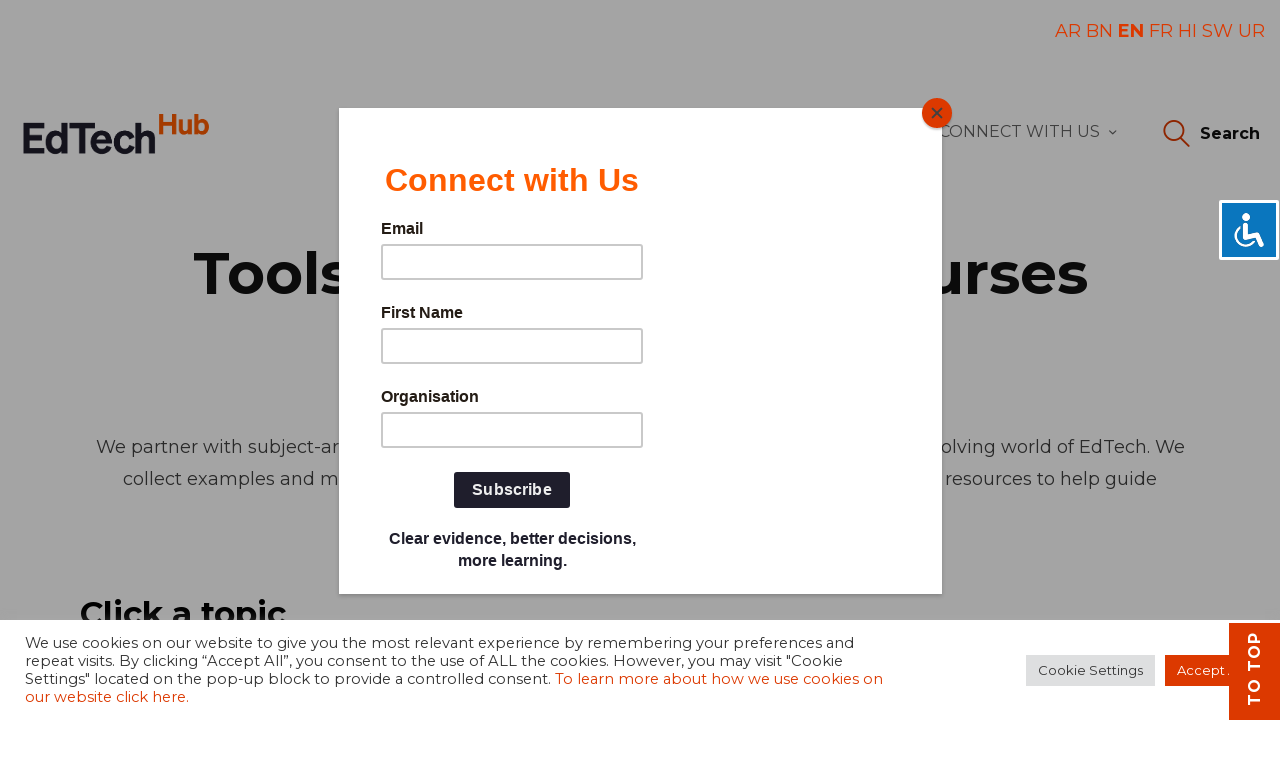

--- FILE ---
content_type: text/html; charset=UTF-8
request_url: https://edtechhub.org/edtech-tools/
body_size: 44475
content:
<!DOCTYPE html>
<html lang="en-GB" class="no-js
									 scheme_default										">
<head>
	
<!-- Author Meta Tags by Molongui Authorship, visit: https://wordpress.org/plugins/molongui-authorship/ -->
<meta name="author" content="Sophie Longley">
<!-- /Molongui Authorship -->

		<meta charset="UTF-8">
		<meta name="viewport" content="width=device-width, initial-scale=1, maximum-scale=2">
		<meta name="format-detection" content="telephone=no">
		<link rel="profile" href="//gmpg.org/xfn/11">
		<link rel="pingback" href="https://edtechhub.org/xmlrpc.php">
		<meta name='robots' content='index, follow, max-image-preview:large, max-snippet:-1, max-video-preview:-1' />
	<style>img:is([sizes="auto" i], [sizes^="auto," i]) { contain-intrinsic-size: 3000px 1500px }</style>
	<!-- Jetpack Site Verification Tags -->
<meta name="google-site-verification" content="U6c-UQcDiyP5ELvWGtl36EccZDNVd4PKH9RhYO33fis" />

	<!-- This site is optimized with the Yoast SEO plugin v24.5 - https://yoast.com/wordpress/plugins/seo/ -->
	<title>Tools and Resources to Advance Evidence in EdTech</title>
	<meta name="description" content="Learn more about how to use tools to advance the use of technology in education. Visit our website to explore a collection of EdTech tools for decision makers, implementers, and researchers." />
	<link rel="canonical" href="https://edtechhub.org/edtech-tools/" />
	<meta property="og:locale" content="en_GB" />
	<meta property="og:type" content="article" />
	<meta property="og:title" content="Tools and Resources to Advance Evidence in EdTech" />
	<meta property="og:description" content="Learn more about how to use tools to advance the use of technology in education. Visit our website to explore a collection of EdTech tools for decision makers, implementers, and researchers." />
	<meta property="og:url" content="https://edtechhub.org/edtech-tools/" />
	<meta property="og:site_name" content="EdTech Hub" />
	<meta property="article:modified_time" content="2024-05-21T10:38:02+00:00" />
	<meta property="og:image" content="https://edtechhub.org/wp-content/uploads/2023/06/shutterstock_2181371343.jpg" />
	<meta property="og:image:width" content="1200" />
	<meta property="og:image:height" content="800" />
	<meta property="og:image:type" content="image/jpeg" />
	<meta name="twitter:card" content="summary_large_image" />
	<meta name="twitter:site" content="@GlobalEdTechHub" />
	<meta name="twitter:label1" content="Estimated reading time" />
	<meta name="twitter:data1" content="5 minutes" />
	<script type="application/ld+json" class="yoast-schema-graph">{"@context":"https://schema.org","@graph":[{"@type":"WebPage","@id":"https://edtechhub.org/edtech-tools/","url":"https://edtechhub.org/edtech-tools/","name":"Tools and Resources to Advance Evidence in EdTech","isPartOf":{"@id":"https://edtechhub.org/#website"},"primaryImageOfPage":{"@id":"https://edtechhub.org/edtech-tools/#primaryimage"},"image":{"@id":"https://edtechhub.org/edtech-tools/#primaryimage"},"thumbnailUrl":"https://i0.wp.com/edtechhub.org/wp-content/uploads/2023/06/shutterstock_2181371343.jpg?fit=1200%2C800&ssl=1","datePublished":"2021-11-03T09:28:47+00:00","dateModified":"2024-05-21T10:38:02+00:00","description":"Learn more about how to use tools to advance the use of technology in education. Visit our website to explore a collection of EdTech tools for decision makers, implementers, and researchers.","breadcrumb":{"@id":"https://edtechhub.org/edtech-tools/#breadcrumb"},"inLanguage":"en-GB","potentialAction":[{"@type":"ReadAction","target":["https://edtechhub.org/edtech-tools/"]}]},{"@type":"ImageObject","inLanguage":"en-GB","@id":"https://edtechhub.org/edtech-tools/#primaryimage","url":"https://i0.wp.com/edtechhub.org/wp-content/uploads/2023/06/shutterstock_2181371343.jpg?fit=1200%2C800&ssl=1","contentUrl":"https://i0.wp.com/edtechhub.org/wp-content/uploads/2023/06/shutterstock_2181371343.jpg?fit=1200%2C800&ssl=1","width":1200,"height":800,"caption":"business documents businessman check legal document review Prepare documents or analysis reports, tax items, accounting documents, data contracts, office partner agreements."},{"@type":"BreadcrumbList","@id":"https://edtechhub.org/edtech-tools/#breadcrumb","itemListElement":[{"@type":"ListItem","position":1,"name":"Home","item":"https://edtechhub.org/"},{"@type":"ListItem","position":2,"name":"EdTech Tools"}]},{"@type":"WebSite","@id":"https://edtechhub.org/#website","url":"https://edtechhub.org/","name":"EdTech Hub","description":"Clear evidence, better decisions, more learning","publisher":{"@id":"https://edtechhub.org/#organization"},"potentialAction":[{"@type":"SearchAction","target":{"@type":"EntryPoint","urlTemplate":"https://edtechhub.org/?s={search_term_string}"},"query-input":{"@type":"PropertyValueSpecification","valueRequired":true,"valueName":"search_term_string"}}],"inLanguage":"en-GB"},{"@type":"Organization","@id":"https://edtechhub.org/#organization","name":"Edtech Hub","url":"https://edtechhub.org/","logo":{"@type":"ImageObject","inLanguage":"en-GB","@id":"https://edtechhub.org/#/schema/logo/image/","url":"https://i0.wp.com/edtechhub.org/wp-content/uploads/2020/09/featured-image.jpg?fit=1200%2C628&ssl=1","contentUrl":"https://i0.wp.com/edtechhub.org/wp-content/uploads/2020/09/featured-image.jpg?fit=1200%2C628&ssl=1","width":1200,"height":628,"caption":"Edtech Hub"},"image":{"@id":"https://edtechhub.org/#/schema/logo/image/"},"sameAs":["https://x.com/GlobalEdTechHub","https://www.linkedin.com/company/edtechhub","https://www.youtube.com/@edtechhub9416"]}]}</script>
	<!-- / Yoast SEO plugin. -->


<link rel='dns-prefetch' href='//stats.wp.com' />
<link rel='dns-prefetch' href='//fonts.googleapis.com' />
<link rel='preconnect' href='//i0.wp.com' />
<link rel='preconnect' href='//c0.wp.com' />
<meta property="og:url" content="https://edtechhub.org/edtech-tools/ "/>
			<meta property="og:title" content="EdTech Tools" />
			<meta property="og:description" content="Tools, Resources and Coursesto Advance EdTech		
		We partner with subject-area experts and organisations to explore the innovative and ever-evolving world of EdTech. We collect examples and methodologies of EdTech tools in theory and in practice and develop resources to help guide education decision-makers and EdTech creators. 		
			Click a topic		
			CoursesGuidesTools		
			Courses		
			EdTech Entrepreneurship Course		
		The EdTech Evidence for Entrepreneurs course is for Africa-based EdTech innovators and entrepreneurs who want to ensure their EdTech products use the best available evidence for how to improve teaching and learning outcomes.		
			see course		
			Guides		
			Tech-Supported Structured Pedagogy Guide
		
		‘Tech-Supported Structured Pedagogy’ is a choose-your-own-adventure guide from EdTech Hub to help you improve the process of classroom instruction. The material covered in this guide will not only help you learn more about the potential for technology to support structured pedagogy but also how to apply novel ideas to your own work.		
			see guide		
			Tools		
			Quick links:		
		
EdData Tools
EdTech Tools for Teacher Continuous Professional Development
‘6Ps’ Audit Tool: How to ensure EdTech interventions take into account the whole education system
Tools for Running a Sandbox
Research Instruments Pack
Data collection and visualisation tools in the education sector in sub-Saharan Africa and South Asia
		
			EdData Tools
		
		The EdData Tools dashboard provides a mapping of technologies through the data life cycle in the Education in Emergencies (EiE) sector, gathered through research and crowdsourcing. This mapping is by no means exhaustive. Use it to supplement other sources as you explore technology insights and examples in order to determine which technologies work best for your context! 		
			see dashboard		
			EdTech Tools for Teacher Continuous Professional Development
		
		We know there are a lot of EdTech tools out there that can be used for teaching and learning. With so many tools at our fingertips, it can be difficult to know which tools to use, and how to use them in an evidence-based way.
To help, EdTech Hub has created curated lists of teacher professional development (TPD) tools along with evidence-based advice on how to effectively use them. After all, of course, it’s not only which tool you choose, but how you use it that will determine whether it will lead to better teaching and learning.		
			see tools		
			‘6Ps’ Audit Tool: How to ensure EdTech interventions take into account the whole 
education system
		
		Technology exists within a broader system of factors that need to work together to make impact at scale. EdTech Hub has codified the system into 6Ps: people, product, pedagogy, policy, place, and provision. EdTech programmes need to engage and integrate with all parts of the system in order to be successful.
We have created the 6Ps Audit Tool to assess EdTech programmes and interventions and identify any gaps in the thinking and the areas of most uncertainty.		
			see tool		
			Tools for Running a Sandbox		
		When testing and growing EdTech, we often use an EdTech Hub sandbox approach. A sandbox helps to validate and scale EdTech interventions in conditions of uncertainty. We provide a team and toolkit to test bold ideas within education systems.
Since 2020, EdTech Hub has worked with partners in eight countries, to test and grow EdTech based on our sandbox methodology.
Here are the tools we used to get started:
This tool provides a non-exhaustive list of ways to design and run experiments.		
			see tool		
		This tool aims to help you get started with ways to design for innovation behaviors or mindsets and make them stick.		
			see tool		
			Research Instruments Pack
		
		Discover our research instruments pack containing research tools that have been created by a collaboration between EdTech Hub, Aga Khan University, and Tanzania Institute of Education.
These tools were initially designed for a study aimed at examining the impact of a national teacher professional development programme on primary level learning outcomes in Tanzania.
The research tools have undergone extensive piloting in both workshop and school settings, and have been informed by exemplary practices such as the World Bank’s TEACH tool for classroom observation.
We are making these tools available to other researchers and practitioners and hope that they will prove useful. They are provided in editable format so that others can modify them as they see fit. (There are some references to our own project activities that will not be relevant to others.)
We continually update and enhance these live documents based on internal and external feedback to ensure they provide the most up-to-date and valuable resources for your research needs.
All of our packs are available to download in English and Swahili.		
			see research instruments pack		
			Data collection and visualisation tools in the education sector in sub-Saharan Africa and South Asia		
		This document provides a landscape analysis of available data collection and visualisation tools in the education sector in sub-Saharan Africa and South Asia.
Digital data collection has the potential to facilitate cost-effective, adaptable, timely and reliable data to inform decision-making. The value proposition of these tools, as opposed to paper-based data collection, is that they have the potential to save valuable time and resources, minimise errors, and facilitate the sharing of results.
To develop this report, we reviewed 50 available tools, of which we reviewed four in depth, considering their uses, features, and challenges.
This report offers key takeaways on the potential advantages and limitations of using digital data collection tools in the education sector in sub-Saharan Africa and South Asia.		
			see report on data collection and visualisation tools		
		The EdTech Hub is a global non-profit research partnership. 

Our goal is to empower the people making decisions about technology in education.		
			What&#039;s trending		
													
								Data collection and visualisation tools in the education sector in sub-Saharan Africa and South Asia							
			
							Click Here						
		
													
								Curated Tools for Teacher Continuous Professional Development							
			
							Click Here						
		
													
								Tools to Develop Teaching Knowledge and Skills							
			
							Click Here						
		
			Where we work		
																										
												Click to see list of countries
					
Bangladesh
Ghana
Kenya
Malawi
Pakistan
Sierra Leone
Tanzania

			Find out more		
			Evidence LibraryFind out more about outputs and evidence on technology in education.SandboxesDiscover work on sandboxes — helping to generate new evidence of what works.HelpdeskRead more about EdTech Hub&#039;s Helpdesk and what we do." />  
			<meta property="og:type" content="article" />				<meta property="og:image" content="https://i0.wp.com/edtechhub.org/wp-content/uploads/2023/06/shutterstock_2181371343.jpg?fit=1200%2C800&#038;ssl=1"/>
						<!-- This site uses the Google Analytics by MonsterInsights plugin v9.4.1 - Using Analytics tracking - https://www.monsterinsights.com/ -->
							<script src="//www.googletagmanager.com/gtag/js?id=G-FBRY7LEDQP"  data-cfasync="false" data-wpfc-render="false" type="text/javascript" async></script>
			<script data-cfasync="false" data-wpfc-render="false" type="text/plain" data-cli-class="cli-blocker-script"  data-cli-script-type="analytics" data-cli-block="true"  data-cli-element-position="head">
				var mi_version = '9.4.1';
				var mi_track_user = true;
				var mi_no_track_reason = '';
								var MonsterInsightsDefaultLocations = {"page_location":"https:\/\/edtechhub.org\/edtech-tools\/"};
				if ( typeof MonsterInsightsPrivacyGuardFilter === 'function' ) {
					var MonsterInsightsLocations = (typeof MonsterInsightsExcludeQuery === 'object') ? MonsterInsightsPrivacyGuardFilter( MonsterInsightsExcludeQuery ) : MonsterInsightsPrivacyGuardFilter( MonsterInsightsDefaultLocations );
				} else {
					var MonsterInsightsLocations = (typeof MonsterInsightsExcludeQuery === 'object') ? MonsterInsightsExcludeQuery : MonsterInsightsDefaultLocations;
				}

								var disableStrs = [
										'ga-disable-G-FBRY7LEDQP',
									];

				/* Function to detect opted out users */
				function __gtagTrackerIsOptedOut() {
					for (var index = 0; index < disableStrs.length; index++) {
						if (document.cookie.indexOf(disableStrs[index] + '=true') > -1) {
							return true;
						}
					}

					return false;
				}

				/* Disable tracking if the opt-out cookie exists. */
				if (__gtagTrackerIsOptedOut()) {
					for (var index = 0; index < disableStrs.length; index++) {
						window[disableStrs[index]] = true;
					}
				}

				/* Opt-out function */
				function __gtagTrackerOptout() {
					for (var index = 0; index < disableStrs.length; index++) {
						document.cookie = disableStrs[index] + '=true; expires=Thu, 31 Dec 2099 23:59:59 UTC; path=/';
						window[disableStrs[index]] = true;
					}
				}

				if ('undefined' === typeof gaOptout) {
					function gaOptout() {
						__gtagTrackerOptout();
					}
				}
								window.dataLayer = window.dataLayer || [];

				window.MonsterInsightsDualTracker = {
					helpers: {},
					trackers: {},
				};
				if (mi_track_user) {
					function __gtagDataLayer() {
						dataLayer.push(arguments);
					}

					function __gtagTracker(type, name, parameters) {
						if (!parameters) {
							parameters = {};
						}

						if (parameters.send_to) {
							__gtagDataLayer.apply(null, arguments);
							return;
						}

						if (type === 'event') {
														parameters.send_to = monsterinsights_frontend.v4_id;
							var hookName = name;
							if (typeof parameters['event_category'] !== 'undefined') {
								hookName = parameters['event_category'] + ':' + name;
							}

							if (typeof MonsterInsightsDualTracker.trackers[hookName] !== 'undefined') {
								MonsterInsightsDualTracker.trackers[hookName](parameters);
							} else {
								__gtagDataLayer('event', name, parameters);
							}
							
						} else {
							__gtagDataLayer.apply(null, arguments);
						}
					}

					__gtagTracker('js', new Date());
					__gtagTracker('set', {
						'developer_id.dZGIzZG': true,
											});
					if ( MonsterInsightsLocations.page_location ) {
						__gtagTracker('set', MonsterInsightsLocations);
					}
										__gtagTracker('config', 'G-FBRY7LEDQP', {"forceSSL":"true","anonymize_ip":"true","link_attribution":"true"} );
															window.gtag = __gtagTracker;										(function () {
						/* https://developers.google.com/analytics/devguides/collection/analyticsjs/ */
						/* ga and __gaTracker compatibility shim. */
						var noopfn = function () {
							return null;
						};
						var newtracker = function () {
							return new Tracker();
						};
						var Tracker = function () {
							return null;
						};
						var p = Tracker.prototype;
						p.get = noopfn;
						p.set = noopfn;
						p.send = function () {
							var args = Array.prototype.slice.call(arguments);
							args.unshift('send');
							__gaTracker.apply(null, args);
						};
						var __gaTracker = function () {
							var len = arguments.length;
							if (len === 0) {
								return;
							}
							var f = arguments[len - 1];
							if (typeof f !== 'object' || f === null || typeof f.hitCallback !== 'function') {
								if ('send' === arguments[0]) {
									var hitConverted, hitObject = false, action;
									if ('event' === arguments[1]) {
										if ('undefined' !== typeof arguments[3]) {
											hitObject = {
												'eventAction': arguments[3],
												'eventCategory': arguments[2],
												'eventLabel': arguments[4],
												'value': arguments[5] ? arguments[5] : 1,
											}
										}
									}
									if ('pageview' === arguments[1]) {
										if ('undefined' !== typeof arguments[2]) {
											hitObject = {
												'eventAction': 'page_view',
												'page_path': arguments[2],
											}
										}
									}
									if (typeof arguments[2] === 'object') {
										hitObject = arguments[2];
									}
									if (typeof arguments[5] === 'object') {
										Object.assign(hitObject, arguments[5]);
									}
									if ('undefined' !== typeof arguments[1].hitType) {
										hitObject = arguments[1];
										if ('pageview' === hitObject.hitType) {
											hitObject.eventAction = 'page_view';
										}
									}
									if (hitObject) {
										action = 'timing' === arguments[1].hitType ? 'timing_complete' : hitObject.eventAction;
										hitConverted = mapArgs(hitObject);
										__gtagTracker('event', action, hitConverted);
									}
								}
								return;
							}

							function mapArgs(args) {
								var arg, hit = {};
								var gaMap = {
									'eventCategory': 'event_category',
									'eventAction': 'event_action',
									'eventLabel': 'event_label',
									'eventValue': 'event_value',
									'nonInteraction': 'non_interaction',
									'timingCategory': 'event_category',
									'timingVar': 'name',
									'timingValue': 'value',
									'timingLabel': 'event_label',
									'page': 'page_path',
									'location': 'page_location',
									'title': 'page_title',
									'referrer' : 'page_referrer',
								};
								for (arg in args) {
																		if (!(!args.hasOwnProperty(arg) || !gaMap.hasOwnProperty(arg))) {
										hit[gaMap[arg]] = args[arg];
									} else {
										hit[arg] = args[arg];
									}
								}
								return hit;
							}

							try {
								f.hitCallback();
							} catch (ex) {
							}
						};
						__gaTracker.create = newtracker;
						__gaTracker.getByName = newtracker;
						__gaTracker.getAll = function () {
							return [];
						};
						__gaTracker.remove = noopfn;
						__gaTracker.loaded = true;
						window['__gaTracker'] = __gaTracker;
					})();
									} else {
										console.log("");
					(function () {
						function __gtagTracker() {
							return null;
						}

						window['__gtagTracker'] = __gtagTracker;
						window['gtag'] = __gtagTracker;
					})();
									}
			</script>
				<!-- / Google Analytics by MonsterInsights -->
		<link property="stylesheet" rel='stylesheet' id='codepeople-search-in-place-style-css' href='https://edtechhub.org/wp-content/plugins/search-in-place/css/codepeople_shearch_in_place.min.css?ver=1.4.1' type='text/css' media='all' />
<link property="stylesheet" rel='stylesheet' id='smls-frontend-style-css' href='https://edtechhub.org/wp-content/plugins/smart-logo-showcase-lite/css/smls-frontend-style.css?ver=1.1.9' type='text/css' media='all' />
<link property="stylesheet" rel='stylesheet' id='smls-block-editor-css' href='https://edtechhub.org/wp-content/plugins/smart-logo-showcase-lite/inc/smls-block/smls-block.css?ver=1.1.9' type='text/css' media='all' />
<link property="stylesheet" rel='stylesheet' id='wp-block-library-css' href='https://edtechhub.org/wp-includes/css/dist/block-library/style.min.css?ver=6.8.3' type='text/css' media='all' />
<style id='classic-theme-styles-inline-css' type='text/css'>
/*! This file is auto-generated */
.wp-block-button__link{color:#fff;background-color:#32373c;border-radius:9999px;box-shadow:none;text-decoration:none;padding:calc(.667em + 2px) calc(1.333em + 2px);font-size:1.125em}.wp-block-file__button{background:#32373c;color:#fff;text-decoration:none}
</style>
<link property="stylesheet" rel='stylesheet' id='mediaelement-css' href='https://edtechhub.org/wp-includes/js/mediaelement/mediaelementplayer-legacy.min.css?ver=4.2.17' type='text/css' media='all' />
<link property="stylesheet" rel='stylesheet' id='wp-mediaelement-css' href='https://edtechhub.org/wp-includes/js/mediaelement/wp-mediaelement.min.css?ver=6.8.3' type='text/css' media='all' />
<style id='jetpack-sharing-buttons-style-inline-css' type='text/css'>
.jetpack-sharing-buttons__services-list{display:flex;flex-direction:row;flex-wrap:wrap;gap:0;list-style-type:none;margin:5px;padding:0}.jetpack-sharing-buttons__services-list.has-small-icon-size{font-size:12px}.jetpack-sharing-buttons__services-list.has-normal-icon-size{font-size:16px}.jetpack-sharing-buttons__services-list.has-large-icon-size{font-size:24px}.jetpack-sharing-buttons__services-list.has-huge-icon-size{font-size:36px}@media print{.jetpack-sharing-buttons__services-list{display:none!important}}.editor-styles-wrapper .wp-block-jetpack-sharing-buttons{gap:0;padding-inline-start:0}ul.jetpack-sharing-buttons__services-list.has-background{padding:1.25em 2.375em}
</style>
<style id='global-styles-inline-css' type='text/css'>
:root{--wp--preset--aspect-ratio--square: 1;--wp--preset--aspect-ratio--4-3: 4/3;--wp--preset--aspect-ratio--3-4: 3/4;--wp--preset--aspect-ratio--3-2: 3/2;--wp--preset--aspect-ratio--2-3: 2/3;--wp--preset--aspect-ratio--16-9: 16/9;--wp--preset--aspect-ratio--9-16: 9/16;--wp--preset--color--black: #000000;--wp--preset--color--cyan-bluish-gray: #abb8c3;--wp--preset--color--white: #ffffff;--wp--preset--color--pale-pink: #f78da7;--wp--preset--color--vivid-red: #cf2e2e;--wp--preset--color--luminous-vivid-orange: #ff6900;--wp--preset--color--luminous-vivid-amber: #fcb900;--wp--preset--color--light-green-cyan: #7bdcb5;--wp--preset--color--vivid-green-cyan: #00d084;--wp--preset--color--pale-cyan-blue: #8ed1fc;--wp--preset--color--vivid-cyan-blue: #0693e3;--wp--preset--color--vivid-purple: #9b51e0;--wp--preset--gradient--vivid-cyan-blue-to-vivid-purple: linear-gradient(135deg,rgba(6,147,227,1) 0%,rgb(155,81,224) 100%);--wp--preset--gradient--light-green-cyan-to-vivid-green-cyan: linear-gradient(135deg,rgb(122,220,180) 0%,rgb(0,208,130) 100%);--wp--preset--gradient--luminous-vivid-amber-to-luminous-vivid-orange: linear-gradient(135deg,rgba(252,185,0,1) 0%,rgba(255,105,0,1) 100%);--wp--preset--gradient--luminous-vivid-orange-to-vivid-red: linear-gradient(135deg,rgba(255,105,0,1) 0%,rgb(207,46,46) 100%);--wp--preset--gradient--very-light-gray-to-cyan-bluish-gray: linear-gradient(135deg,rgb(238,238,238) 0%,rgb(169,184,195) 100%);--wp--preset--gradient--cool-to-warm-spectrum: linear-gradient(135deg,rgb(74,234,220) 0%,rgb(151,120,209) 20%,rgb(207,42,186) 40%,rgb(238,44,130) 60%,rgb(251,105,98) 80%,rgb(254,248,76) 100%);--wp--preset--gradient--blush-light-purple: linear-gradient(135deg,rgb(255,206,236) 0%,rgb(152,150,240) 100%);--wp--preset--gradient--blush-bordeaux: linear-gradient(135deg,rgb(254,205,165) 0%,rgb(254,45,45) 50%,rgb(107,0,62) 100%);--wp--preset--gradient--luminous-dusk: linear-gradient(135deg,rgb(255,203,112) 0%,rgb(199,81,192) 50%,rgb(65,88,208) 100%);--wp--preset--gradient--pale-ocean: linear-gradient(135deg,rgb(255,245,203) 0%,rgb(182,227,212) 50%,rgb(51,167,181) 100%);--wp--preset--gradient--electric-grass: linear-gradient(135deg,rgb(202,248,128) 0%,rgb(113,206,126) 100%);--wp--preset--gradient--midnight: linear-gradient(135deg,rgb(2,3,129) 0%,rgb(40,116,252) 100%);--wp--preset--font-size--small: 13px;--wp--preset--font-size--medium: 20px;--wp--preset--font-size--large: 36px;--wp--preset--font-size--x-large: 42px;--wp--preset--spacing--20: 0.44rem;--wp--preset--spacing--30: 0.67rem;--wp--preset--spacing--40: 1rem;--wp--preset--spacing--50: 1.5rem;--wp--preset--spacing--60: 2.25rem;--wp--preset--spacing--70: 3.38rem;--wp--preset--spacing--80: 5.06rem;--wp--preset--shadow--natural: 6px 6px 9px rgba(0, 0, 0, 0.2);--wp--preset--shadow--deep: 12px 12px 50px rgba(0, 0, 0, 0.4);--wp--preset--shadow--sharp: 6px 6px 0px rgba(0, 0, 0, 0.2);--wp--preset--shadow--outlined: 6px 6px 0px -3px rgba(255, 255, 255, 1), 6px 6px rgba(0, 0, 0, 1);--wp--preset--shadow--crisp: 6px 6px 0px rgba(0, 0, 0, 1);}:where(.is-layout-flex){gap: 0.5em;}:where(.is-layout-grid){gap: 0.5em;}body .is-layout-flex{display: flex;}.is-layout-flex{flex-wrap: wrap;align-items: center;}.is-layout-flex > :is(*, div){margin: 0;}body .is-layout-grid{display: grid;}.is-layout-grid > :is(*, div){margin: 0;}:where(.wp-block-columns.is-layout-flex){gap: 2em;}:where(.wp-block-columns.is-layout-grid){gap: 2em;}:where(.wp-block-post-template.is-layout-flex){gap: 1.25em;}:where(.wp-block-post-template.is-layout-grid){gap: 1.25em;}.has-black-color{color: var(--wp--preset--color--black) !important;}.has-cyan-bluish-gray-color{color: var(--wp--preset--color--cyan-bluish-gray) !important;}.has-white-color{color: var(--wp--preset--color--white) !important;}.has-pale-pink-color{color: var(--wp--preset--color--pale-pink) !important;}.has-vivid-red-color{color: var(--wp--preset--color--vivid-red) !important;}.has-luminous-vivid-orange-color{color: var(--wp--preset--color--luminous-vivid-orange) !important;}.has-luminous-vivid-amber-color{color: var(--wp--preset--color--luminous-vivid-amber) !important;}.has-light-green-cyan-color{color: var(--wp--preset--color--light-green-cyan) !important;}.has-vivid-green-cyan-color{color: var(--wp--preset--color--vivid-green-cyan) !important;}.has-pale-cyan-blue-color{color: var(--wp--preset--color--pale-cyan-blue) !important;}.has-vivid-cyan-blue-color{color: var(--wp--preset--color--vivid-cyan-blue) !important;}.has-vivid-purple-color{color: var(--wp--preset--color--vivid-purple) !important;}.has-black-background-color{background-color: var(--wp--preset--color--black) !important;}.has-cyan-bluish-gray-background-color{background-color: var(--wp--preset--color--cyan-bluish-gray) !important;}.has-white-background-color{background-color: var(--wp--preset--color--white) !important;}.has-pale-pink-background-color{background-color: var(--wp--preset--color--pale-pink) !important;}.has-vivid-red-background-color{background-color: var(--wp--preset--color--vivid-red) !important;}.has-luminous-vivid-orange-background-color{background-color: var(--wp--preset--color--luminous-vivid-orange) !important;}.has-luminous-vivid-amber-background-color{background-color: var(--wp--preset--color--luminous-vivid-amber) !important;}.has-light-green-cyan-background-color{background-color: var(--wp--preset--color--light-green-cyan) !important;}.has-vivid-green-cyan-background-color{background-color: var(--wp--preset--color--vivid-green-cyan) !important;}.has-pale-cyan-blue-background-color{background-color: var(--wp--preset--color--pale-cyan-blue) !important;}.has-vivid-cyan-blue-background-color{background-color: var(--wp--preset--color--vivid-cyan-blue) !important;}.has-vivid-purple-background-color{background-color: var(--wp--preset--color--vivid-purple) !important;}.has-black-border-color{border-color: var(--wp--preset--color--black) !important;}.has-cyan-bluish-gray-border-color{border-color: var(--wp--preset--color--cyan-bluish-gray) !important;}.has-white-border-color{border-color: var(--wp--preset--color--white) !important;}.has-pale-pink-border-color{border-color: var(--wp--preset--color--pale-pink) !important;}.has-vivid-red-border-color{border-color: var(--wp--preset--color--vivid-red) !important;}.has-luminous-vivid-orange-border-color{border-color: var(--wp--preset--color--luminous-vivid-orange) !important;}.has-luminous-vivid-amber-border-color{border-color: var(--wp--preset--color--luminous-vivid-amber) !important;}.has-light-green-cyan-border-color{border-color: var(--wp--preset--color--light-green-cyan) !important;}.has-vivid-green-cyan-border-color{border-color: var(--wp--preset--color--vivid-green-cyan) !important;}.has-pale-cyan-blue-border-color{border-color: var(--wp--preset--color--pale-cyan-blue) !important;}.has-vivid-cyan-blue-border-color{border-color: var(--wp--preset--color--vivid-cyan-blue) !important;}.has-vivid-purple-border-color{border-color: var(--wp--preset--color--vivid-purple) !important;}.has-vivid-cyan-blue-to-vivid-purple-gradient-background{background: var(--wp--preset--gradient--vivid-cyan-blue-to-vivid-purple) !important;}.has-light-green-cyan-to-vivid-green-cyan-gradient-background{background: var(--wp--preset--gradient--light-green-cyan-to-vivid-green-cyan) !important;}.has-luminous-vivid-amber-to-luminous-vivid-orange-gradient-background{background: var(--wp--preset--gradient--luminous-vivid-amber-to-luminous-vivid-orange) !important;}.has-luminous-vivid-orange-to-vivid-red-gradient-background{background: var(--wp--preset--gradient--luminous-vivid-orange-to-vivid-red) !important;}.has-very-light-gray-to-cyan-bluish-gray-gradient-background{background: var(--wp--preset--gradient--very-light-gray-to-cyan-bluish-gray) !important;}.has-cool-to-warm-spectrum-gradient-background{background: var(--wp--preset--gradient--cool-to-warm-spectrum) !important;}.has-blush-light-purple-gradient-background{background: var(--wp--preset--gradient--blush-light-purple) !important;}.has-blush-bordeaux-gradient-background{background: var(--wp--preset--gradient--blush-bordeaux) !important;}.has-luminous-dusk-gradient-background{background: var(--wp--preset--gradient--luminous-dusk) !important;}.has-pale-ocean-gradient-background{background: var(--wp--preset--gradient--pale-ocean) !important;}.has-electric-grass-gradient-background{background: var(--wp--preset--gradient--electric-grass) !important;}.has-midnight-gradient-background{background: var(--wp--preset--gradient--midnight) !important;}.has-small-font-size{font-size: var(--wp--preset--font-size--small) !important;}.has-medium-font-size{font-size: var(--wp--preset--font-size--medium) !important;}.has-large-font-size{font-size: var(--wp--preset--font-size--large) !important;}.has-x-large-font-size{font-size: var(--wp--preset--font-size--x-large) !important;}
:where(.wp-block-post-template.is-layout-flex){gap: 1.25em;}:where(.wp-block-post-template.is-layout-grid){gap: 1.25em;}
:where(.wp-block-columns.is-layout-flex){gap: 2em;}:where(.wp-block-columns.is-layout-grid){gap: 2em;}
:root :where(.wp-block-pullquote){font-size: 1.5em;line-height: 1.6;}
</style>
<link property="stylesheet" rel='stylesheet' id='three-preview-css' href='https://edtechhub.org/wp-content/plugins/3r-elementor-timeline-widget/assets/css/style.css?ver=6.8.3' type='text/css' media='all' />
<link property="stylesheet" rel='stylesheet' id='accessibility-light-css' href='https://edtechhub.org/wp-content/plugins/accessibility-light/assets/css/accessibility-light.css?ver=6.8.3' type='text/css' media='all' />
<link property="stylesheet" rel='stylesheet' id='contact-form-7-css' href='https://edtechhub.org/wp-content/plugins/contact-form-7/includes/css/styles.css?ver=6.0.4' type='text/css' media='all' />
<link property="stylesheet" rel='stylesheet' id='cookie-law-info-css' href='https://edtechhub.org/wp-content/plugins/cookie-law-info/legacy/public/css/cookie-law-info-public.css?ver=3.2.10' type='text/css' media='all' />
<link property="stylesheet" rel='stylesheet' id='cookie-law-info-gdpr-css' href='https://edtechhub.org/wp-content/plugins/cookie-law-info/legacy/public/css/cookie-law-info-gdpr.css?ver=3.2.10' type='text/css' media='all' />
<link property="stylesheet" rel='stylesheet' id='esg-plugin-settings-css' href='https://edtechhub.org/wp-content/plugins/essential-grid/public/assets/css/settings.css?ver=3.0.12' type='text/css' media='all' />
<link property="stylesheet" rel='stylesheet' id='tp-fontello-css' href='https://edtechhub.org/wp-content/plugins/essential-grid/public/assets/font/fontello/css/fontello.css?ver=3.0.12' type='text/css' media='all' />
<link property="stylesheet" rel='stylesheet' id='smls-fontawesome-style-css' href='https://edtechhub.org/wp-content/plugins/smart-logo-showcase-lite/css/font-awesome.min.css?ver=1.1.9' type='text/css' media='all' />
<link property="stylesheet" rel='stylesheet' id='smls-google-fonts-sans-css' href='https://fonts.googleapis.com/css?family=Open+Sans%3A400%2C300%2C600%2C700%2C800&#038;ver=6.8.3' type='text/css' media='all' />
<link property="stylesheet" rel='stylesheet' id='smls-google-fonts-roboto-css' href='https://fonts.googleapis.com/css?family=Roboto%3A400%2C300italic%2C400italic%2C500%2C500italic%2C700%2C700italic%2C900italic%2C900&#038;ver=6.8.3' type='text/css' media='all' />
<link property="stylesheet" rel='stylesheet' id='smls-google-fonts-lato-css' href='https://fonts.googleapis.com/css?family=Lato%3A400%2C300italic%2C400italic%2C700%2C700italic%2C900italic%2C900&#038;ver=6.8.3' type='text/css' media='all' />
<link property="stylesheet" rel='stylesheet' id='smls-google-fonts-montserrat-css' href='https://fonts.googleapis.com/css?family=Montserrat%3A400%2C700&#038;ver=6.8.3' type='text/css' media='all' />
<link property="stylesheet" rel='stylesheet' id='smls-google-fonts-merriweather-css' href='https://fonts.googleapis.com/css?family=Merriweather+Sans%3A300%2C400%2C700%2C800+Sans%3A300%2C400%2C700&#038;ver=6.8.3' type='text/css' media='all' />
<link property="stylesheet" rel='stylesheet' id='smls-google-fonts-droid-css' href='https://fonts.googleapis.com/css?family=Droid+Sans%3A400%2C700&#038;ver=6.8.3' type='text/css' media='all' />
<link property="stylesheet" rel='stylesheet' id='smls-google-fonts-oxygen-css' href='https://fonts.googleapis.com/css?family=Oxygen%3A300%2C400%2C700&#038;ver=6.8.3' type='text/css' media='all' />
<link property="stylesheet" rel='stylesheet' id='smls-google-fonts-raleway-css' href='https://fonts.googleapis.com/css?family=Raleway%3A100%2C200%2C300%2C400%2C500%2C600%2C700%2C800%2C900&#038;ver=6.8.3' type='text/css' media='all' />
<link property="stylesheet" rel='stylesheet' id='smls-owl-style-css' href='https://edtechhub.org/wp-content/plugins/smart-logo-showcase-lite/css/owl.carousel.css?ver=1.1.9' type='text/css' media='all' />
<link property="stylesheet" rel='stylesheet' id='smls-tooltip-style-css' href='https://edtechhub.org/wp-content/plugins/smart-logo-showcase-lite/css/tooltipster.bundle.css?ver=1.1.9' type='text/css' media='all' />
<link property="stylesheet" rel='stylesheet' id='smls-responsive-style-css' href='https://edtechhub.org/wp-content/plugins/smart-logo-showcase-lite/css/smls-responsive.css?ver=1.1.9' type='text/css' media='all' />
<link property="stylesheet" rel='stylesheet' id='smls-popup-style-css' href='https://edtechhub.org/wp-content/plugins/smart-logo-showcase-lite/css/popup-contact.css?ver=1.1.9' type='text/css' media='all' />
<link property="stylesheet" rel='stylesheet' id='trx_addons-icons-css' href='https://edtechhub.org/wp-content/plugins/trx_addons/css/font-icons/css/trx_addons_icons-embedded.css' type='text/css' media='all' />
<link property="stylesheet" rel='stylesheet' id='jquery-swiper-css' href='https://edtechhub.org/wp-content/plugins/trx_addons/js/swiper/swiper.min.css' type='text/css' media='all' />
<link property="stylesheet" rel='stylesheet' id='magnific-popup-css' href='https://edtechhub.org/wp-content/plugins/trx_addons/js/magnific/magnific-popup.min.css' type='text/css' media='all' />
<link property="stylesheet" rel='stylesheet' id='trx_addons-css' href='https://edtechhub.org/wp-content/plugins/trx_addons/css/trx_addons.css' type='text/css' media='all' />
<link property="stylesheet" rel='stylesheet' id='trx_addons-animation-css' href='https://edtechhub.org/wp-content/plugins/trx_addons/css/trx_addons.animation.css' type='text/css' media='all' />
<link property="stylesheet" rel='stylesheet' id='trx-popup-style-css' href='https://edtechhub.org/wp-content/plugins/trx_popup/css/style.css' type='text/css' media='all' />
<link property="stylesheet" rel='stylesheet' id='trx-popup-custom-css' href='https://edtechhub.org/wp-content/plugins/trx_popup/css/custom.css' type='text/css' media='all' />
<link property="stylesheet" rel='stylesheet' id='trx-popup-stylesheet-css' href='https://edtechhub.org/wp-content/plugins/trx_popup/css/fonts/Inter/stylesheet.css' type='text/css' media='all' />
<link property="stylesheet" rel='stylesheet' id='wp-job-manager-job-listings-css' href='https://edtechhub.org/wp-content/plugins/wp-job-manager/assets/dist/css/job-listings.css?ver=598383a28ac5f9f156e4' type='text/css' media='all' />
<link property="stylesheet" rel='stylesheet' id='dflip-style-css' href='https://edtechhub.org/wp-content/plugins/3d-flipbook-dflip-lite/assets/css/dflip.min.css?ver=2.3.57' type='text/css' media='all' />
<style id='akismet-widget-style-inline-css' type='text/css'>

			.a-stats {
				--akismet-color-mid-green: #357b49;
				--akismet-color-white: #fff;
				--akismet-color-light-grey: #f6f7f7;

				max-width: 350px;
				width: auto;
			}

			.a-stats * {
				all: unset;
				box-sizing: border-box;
			}

			.a-stats strong {
				font-weight: 600;
			}

			.a-stats a.a-stats__link,
			.a-stats a.a-stats__link:visited,
			.a-stats a.a-stats__link:active {
				background: var(--akismet-color-mid-green);
				border: none;
				box-shadow: none;
				border-radius: 8px;
				color: var(--akismet-color-white);
				cursor: pointer;
				display: block;
				font-family: -apple-system, BlinkMacSystemFont, 'Segoe UI', 'Roboto', 'Oxygen-Sans', 'Ubuntu', 'Cantarell', 'Helvetica Neue', sans-serif;
				font-weight: 500;
				padding: 12px;
				text-align: center;
				text-decoration: none;
				transition: all 0.2s ease;
			}

			/* Extra specificity to deal with TwentyTwentyOne focus style */
			.widget .a-stats a.a-stats__link:focus {
				background: var(--akismet-color-mid-green);
				color: var(--akismet-color-white);
				text-decoration: none;
			}

			.a-stats a.a-stats__link:hover {
				filter: brightness(110%);
				box-shadow: 0 4px 12px rgba(0, 0, 0, 0.06), 0 0 2px rgba(0, 0, 0, 0.16);
			}

			.a-stats .count {
				color: var(--akismet-color-white);
				display: block;
				font-size: 1.5em;
				line-height: 1.4;
				padding: 0 13px;
				white-space: nowrap;
			}
		
</style>
<link property="stylesheet" rel='stylesheet' id='elementor-icons-css' href='https://edtechhub.org/wp-content/plugins/elementor/assets/lib/eicons/css/elementor-icons.min.css?ver=5.30.0' type='text/css' media='all' />
<link property="stylesheet" rel='stylesheet' id='elementor-frontend-css' href='https://edtechhub.org/wp-content/plugins/elementor/assets/css/frontend.min.css?ver=3.23.4' type='text/css' media='all' />
<link property="stylesheet" rel='stylesheet' id='swiper-css' href='https://edtechhub.org/wp-content/plugins/elementor/assets/lib/swiper/v8/css/swiper.min.css?ver=8.4.5' type='text/css' media='all' />
<link property="stylesheet" rel='stylesheet' id='elementor-post-4551-css' href='https://edtechhub.org/wp-content/uploads/elementor/css/post-4551.css?ver=1749063017' type='text/css' media='all' />
<link property="stylesheet" rel='stylesheet' id='elementor-pro-css' href='https://edtechhub.org/wp-content/plugins/elementor-pro/assets/css/frontend.min.css?ver=3.21.2' type='text/css' media='all' />
<link property="stylesheet" rel='stylesheet' id='font-awesome-5-all-css' href='https://edtechhub.org/wp-content/plugins/elementor/assets/lib/font-awesome/css/all.min.css?ver=3.23.4' type='text/css' media='all' />
<link property="stylesheet" rel='stylesheet' id='font-awesome-4-shim-css' href='https://edtechhub.org/wp-content/plugins/elementor/assets/lib/font-awesome/css/v4-shims.min.css?ver=3.23.4' type='text/css' media='all' />
<link property="stylesheet" rel='stylesheet' id='elementor-post-13827-css' href='https://edtechhub.org/wp-content/uploads/elementor/css/post-13827.css?ver=1749063022' type='text/css' media='all' />
<link property="stylesheet" rel='stylesheet' id='eael-general-css' href='https://edtechhub.org/wp-content/plugins/essential-addons-for-elementor-lite/assets/front-end/css/view/general.min.css?ver=6.1.4' type='text/css' media='all' />
<link property="stylesheet" rel='stylesheet' id='ekoterra-font-Montserrat-css' href='https://edtechhub.org/wp-content/themes/edtechhub/css/font-face/Montserrat/stylesheet.css' type='text/css' media='all' />
<link property="stylesheet" rel='stylesheet' id='ekoterra-font-google_fonts-css' href='//fonts.googleapis.com/css?family=Montserrat:300,300italic,400,400italic,700,700italic&#038;subset=' type='text/css' media='all' />
<link property="stylesheet" rel='stylesheet' id='fontello-icons-css' href='https://edtechhub.org/wp-content/themes/edtechhub/css/font-icons/css/fontello-embedded.css' type='text/css' media='all' />
<link property="stylesheet" rel='stylesheet' id='ekoterra-main-css' href='https://edtechhub.org/wp-content/themes/edtechhub/style.css' type='text/css' media='all' />
<link property="stylesheet" rel='stylesheet' id='ekoterra-custom-css' href='https://edtechhub.org/wp-content/themes/edtechhub/css/__custom.css' type='text/css' media='all' />
<link property="stylesheet" rel='stylesheet' id='ekoterra-color-default-css' href='https://edtechhub.org/wp-content/themes/edtechhub/css/__colors_default.css' type='text/css' media='all' />
<link property="stylesheet" rel='stylesheet' id='ekoterra-color-dark-css' href='https://edtechhub.org/wp-content/themes/edtechhub/css/__colors_dark.css' type='text/css' media='all' />
<link property="stylesheet" rel='stylesheet' id='ekoterra-skin-human-rights-css' href='https://edtechhub.org/wp-content/themes/edtechhub/skins/human-rights/skin.css' type='text/css' media='all' />
<link property="stylesheet" rel='stylesheet' id='trx_addons-responsive-css' href='https://edtechhub.org/wp-content/plugins/trx_addons/css/trx_addons.responsive.css' type='text/css' media='all' />
<link property="stylesheet" rel='stylesheet' id='ekoterra-responsive-css' href='https://edtechhub.org/wp-content/themes/edtechhub/css/responsive.css' type='text/css' media='all' />
<link property="stylesheet" rel='stylesheet' id='ekoterra-skin-human-rights-responsive-css' href='https://edtechhub.org/wp-content/themes/edtechhub/skins/human-rights/skin-responsive.css' type='text/css' media='all' />
<link property="stylesheet" rel='stylesheet' id='google-fonts-1-css' href='https://fonts.googleapis.com/css?family=Roboto%3A100%2C100italic%2C200%2C200italic%2C300%2C300italic%2C400%2C400italic%2C500%2C500italic%2C600%2C600italic%2C700%2C700italic%2C800%2C800italic%2C900%2C900italic%7CRoboto+Slab%3A100%2C100italic%2C200%2C200italic%2C300%2C300italic%2C400%2C400italic%2C500%2C500italic%2C600%2C600italic%2C700%2C700italic%2C800%2C800italic%2C900%2C900italic&#038;display=auto&#038;ver=6.8.3' type='text/css' media='all' />
<link property="stylesheet" rel='stylesheet' id='elementor-icons-shared-0-css' href='https://edtechhub.org/wp-content/plugins/elementor/assets/lib/font-awesome/css/fontawesome.min.css?ver=5.15.3' type='text/css' media='all' />
<link property="stylesheet" rel='stylesheet' id='elementor-icons-fa-solid-css' href='https://edtechhub.org/wp-content/plugins/elementor/assets/lib/font-awesome/css/solid.min.css?ver=5.15.3' type='text/css' media='all' />
<link property="stylesheet" rel='stylesheet' id='zotpress.shortcode.min.css-css' href='https://edtechhub.org/wp-content/plugins/zotpress/css/zotpress.shortcode.min.css?ver=6.8.3' type='text/css' media='all' />
<link rel="preconnect" href="https://fonts.gstatic.com/" crossorigin><!--n2css--><!--n2js--><script type="text/javascript" src="https://edtechhub.org/wp-includes/js/jquery/jquery.min.js?ver=3.7.1" id="jquery-core-js"></script>
<script type="text/javascript" src="https://edtechhub.org/wp-includes/js/jquery/jquery-migrate.min.js?ver=3.4.1" id="jquery-migrate-js"></script>
<script type="text/javascript" id="codepeople-search-in-place-js-extra">
/* <![CDATA[ */
var codepeople_search_in_place = {"screen_reader_alert":"Search results pop-up.","screen_reader_alert_instructions":"Press the Tab key to navigate through the search results.","screen_reader_alert_result_single":"result","screen_reader_alert_result_multiple":"results","own_only":"0","result_number":"10","more":"More Results","empty":"0 results","char_number":"3","root":"Ly9lZHRlY2hodWIub3JnL3dwLWFkbWluLw==","home":"https:\/\/edtechhub.org","summary_length":"20","operator":"or","highlight_resulting_page":"1","lang":"en","highlight_colors":["#B5DCE1","#F4E0E9","#D7E0B1","#F4D9D0","#D6CDC8","#F4E3C9","#CFDAF0","#F4EFEC"],"areas":["div.hentry","#content","#main","div.content","#middle","#container","#wrapper","article",".elementor","body"]};
/* ]]> */
</script>
<script type="text/javascript" src="https://edtechhub.org/wp-content/plugins/search-in-place/js/codepeople_shearch_in_place.min.js?ver=1.4.1" id="codepeople-search-in-place-js"></script>
<script type="text/plain" data-cli-class="cli-blocker-script"  data-cli-script-type="analytics" data-cli-block="true"  data-cli-element-position="head" src="https://edtechhub.org/wp-content/plugins/google-analytics-for-wordpress/assets/js/frontend-gtag.min.js?ver=9.4.1" id="monsterinsights-frontend-script-js" async="async" data-wp-strategy="async"></script>
<script data-cfasync="false" data-wpfc-render="false" type="text/javascript" id='monsterinsights-frontend-script-js-extra'>/* <![CDATA[ */
var monsterinsights_frontend = {"js_events_tracking":"true","download_extensions":"doc,pdf,ppt,zip,xls,docx,pptx,xlsx","inbound_paths":"[]","home_url":"https:\/\/edtechhub.org","hash_tracking":"false","v4_id":"G-FBRY7LEDQP"};/* ]]> */
</script>
<script type="text/javascript" src="https://edtechhub.org/wp-content/cache/autoptimize/js/autoptimize_single_dcf51362dbf808524435ddc49207d1e3.js?ver=6.8.3" id="accessibility-light-js"></script>
<script type="text/javascript" src="https://edtechhub.org/wp-content/cache/autoptimize/js/autoptimize_single_0996d9ad4ee79a52abcbfed9ac95f244.js?ver=6.8.3" id="jscolor-js"></script>
<script type="text/javascript" id="cookie-law-info-js-extra">
/* <![CDATA[ */
var Cli_Data = {"nn_cookie_ids":[],"cookielist":[],"non_necessary_cookies":[],"ccpaEnabled":"","ccpaRegionBased":"","ccpaBarEnabled":"","strictlyEnabled":["necessary","obligatoire"],"ccpaType":"gdpr","js_blocking":"1","custom_integration":"","triggerDomRefresh":"","secure_cookies":""};
var cli_cookiebar_settings = {"animate_speed_hide":"500","animate_speed_show":"500","background":"#FFF","border":"#b1a6a6c2","border_on":"","button_1_button_colour":"#61a229","button_1_button_hover":"#4e8221","button_1_link_colour":"#fff","button_1_as_button":"1","button_1_new_win":"","button_2_button_colour":"#333","button_2_button_hover":"#292929","button_2_link_colour":"#444","button_2_as_button":"","button_2_hidebar":"","button_3_button_colour":"#dedfe0","button_3_button_hover":"#b2b2b3","button_3_link_colour":"#333333","button_3_as_button":"1","button_3_new_win":"","button_4_button_colour":"#dedfe0","button_4_button_hover":"#b2b2b3","button_4_link_colour":"#333333","button_4_as_button":"1","button_7_button_colour":"#dc3900","button_7_button_hover":"#b02e00","button_7_link_colour":"#fff","button_7_as_button":"1","button_7_new_win":"","font_family":"inherit","header_fix":"","notify_animate_hide":"1","notify_animate_show":"","notify_div_id":"#cookie-law-info-bar","notify_position_horizontal":"right","notify_position_vertical":"bottom","scroll_close":"","scroll_close_reload":"","accept_close_reload":"","reject_close_reload":"","showagain_tab":"","showagain_background":"#fff","showagain_border":"#000","showagain_div_id":"#cookie-law-info-again","showagain_x_position":"100px","text":"#333333","show_once_yn":"","show_once":"10000","logging_on":"","as_popup":"","popup_overlay":"","bar_heading_text":"","cookie_bar_as":"banner","popup_showagain_position":"bottom-right","widget_position":"left"};
var log_object = {"ajax_url":"https:\/\/edtechhub.org\/wp-admin\/admin-ajax.php"};
/* ]]> */
</script>
<script type="text/javascript" src="https://edtechhub.org/wp-content/cache/autoptimize/js/autoptimize_single_c5592a6fda4d0b779f56db2d5ddac010.js?ver=3.2.10" id="cookie-law-info-js"></script>
<script type="text/javascript" src="https://edtechhub.org/wp-content/plugins/revslider/public/assets/js/rbtools.min.js?ver=6.5.8" async id="tp-tools-js"></script>
<script type="text/javascript" src="https://edtechhub.org/wp-content/plugins/revslider/public/assets/js/rs6.min.js?ver=6.5.8" async id="revmin-js"></script>
<script type="text/javascript" src="https://edtechhub.org/wp-content/cache/autoptimize/js/autoptimize_single_86b153f5d704be2d427254db579447ea.js?ver=1.1.9" id="smls-owl-script-js"></script>
<script type="text/javascript" src="https://edtechhub.org/wp-content/cache/autoptimize/js/autoptimize_single_3a354eccf66d41b256d6ef58407ca85b.js?ver=1.1.9" id="smls-tooltip-script-js"></script>
<script type="text/javascript" src="https://edtechhub.org/wp-content/cache/autoptimize/js/autoptimize_single_8e9ae048d756ce5b9f46da7888d2f907.js?ver=1.1.9" id="smls-frontend-script-js"></script>
<script type="text/javascript" src="https://edtechhub.org/wp-content/plugins/elementor/assets/lib/font-awesome/js/v4-shims.min.js?ver=3.23.4" id="font-awesome-4-shim-js"></script>
<!-- start Simple Custom CSS and JS -->
<style type="text/css">
@media print{
	div{
		display:block; 
		height:auto;
	}
	section{
		display:block !important;
		clear:both !important;
		width: 100% !important;
	}
	footer{
		display:none !important;
	}
	.elementor-invisible{
		visibility:visible;
	}
	.scheme_default .trx_addons_scroll_to_top{
		display:none !important; 
	}
	body, 
	.elementor, 
	.elementor-element, 
	.elementor-container, 
	.elementor-section, 
	.elementor-column, 
	.elementor-widget,
	.content-wrap,
	.page_content_wrap,
	.post_content,
	.page_wrap,
	.content{
		width: 100% !important;
		max-width:100% !important;
	}	
	.elementor-section{
		left:0 !important;
	}
	.elementor-624{
		margin:0 !important;
	}
	.post_content > .elementor {
		margin:0 !important;
	}
	@media (max-width: 1279px) {
		.body_style_wide 
		.content_wrap, 
		.body_style_boxed.expand_content .content_wrap, 
		.content_container {
			width: 100% !important;
			max-width:100% !important;
		}
	}	
	
	
	/* 	RESOURCES PAGE  */
	@media (max-width: 767px) {
		.row:not(.columns_fluid) > [class*="column-"], 
		.columns_wrap:not(.columns_fluid) > [class*="column-"],
		.trx_addons_columns_wrap:not(.columns_fluid) > [class*="trx_addons_column-"] 
		{
			width: 33.33333% !important;
			padding-bottom: 0 !important;
			max-height:350px !important;
		}
		.row > [class*="column-"], 
		.columns_wrap > [class*="column-"], 
		.trx_addons_columns_wrap > [class*="trx_addons_column-"] {
        	padding-right: 0px !important;
			padding-left: 0px !important;
		}
		.sc_blogger_modern .sc_blogger_item .sc_blogger_item_featured {
        	margin-bottom: 0 !important;
    	}
	}
	.elementor-element-c7bb021,
	.elementor-element-7ec4711,
	.elementor-element-39adffa,
	.elementor-element-5718944c,
	.elementor-element-2a597336,
	.elementor-element-0585f0d,
	.elementor-element-5bca22e,
	#pojo-a11y-toolbar,
	.gtranslate_wrapper,
	.elementor-element-5d6a7163,
	.elementor-element-40f7aa7c .search_submit,
	#trx_sc_layouts_menu_1392582299,
	/* 	FORM */
	.elementor-element-28fdeeb,
	.elementor-element-b5ff43e 
	{
		display:none !important;
	}
	.scheme_default .sc_blogger_item_title a {
    	font-size: 14px !important;
		line-height: 1.5 !important;
	}
/* 	.elementor-element-938ffc7{
		margin-top:50px !important;
	} */
	
	/* 	LAYOUTS  */
	.body_style_boxed .elementor-element-2a20d021 .elementor-container{
		flex-wrap: nowrap !important;
		
	}
	.body_style_boxed .elementor-element-5bca22e .elementor-container {
        display: grid !important;
    	grid-template-columns: repeat(3, 1fr) !important;
    }
	.page_wrap .top_panel{
		position:relative !important;
	}
	body .body_wrap .page_wrap .page_content_wrap{
		margin:0 !important;
	}
	
	/* 	BLOG PAGE */
	@media (max-width: 767px) {
		.single-post .content_wrap {
			width: 100% !important;
		}
	}	
	#cookie-law-info-bar{
	display:none !important;
	}

}</style>
<!-- end Simple Custom CSS and JS -->
<!-- start Simple Custom CSS and JS -->
<style type="text/css">
header{
	width:100%;
	box-sizing:border-box;
	left:0;
}
header > div{
	max-width:1360px;
	margin:0 auto;
}
.menu_mobile{
	z-index:99999999 !important;
}
.menu_mobile_close{
	z-index:99999999 !important;
}
p.single-post .related_wrap .post_meta .post_date a {
	color:#fff !important;
	padding-right:10px !important;
}
.wpel-icon.wpel-image {
    width: 15px !important;
    height: 15px !important;
    background-size: contain !important;
}
p a{
	text-decoration:underline !important;
}
p a:hover, p a:focus{
	text-decoration:none;
}
.single-post .related_wrap .post_meta .post_categories a {
	padding-right:10px !important;
	text-decoration: underline !important;
	color:#FF5C01 !important;
}
.single-post .related_wrap .post_meta .post_categories a:hover {
	color:#dc3900 !important;
}
.scheme_default .related_item .post_meta_item a {
    color: #fff !important;
}
.post_featured .mask {
    background: rgba(0, 0, 0, 0.88) !important;
}
.scheme_default .related_item .related_post_wrap .post_meta_item.post_date:after {
    content: " | ";
    display: inline;
    color: #fff;
}
.page_wrap .top_panel{
	position:fixed !important;
	top:0 !important;
}

blockquote{
	font-size:1em !important;
}
.elementor-blockquote{
	padding:30px !important;
	border:none !important;
	margin:1em auto !important;
}
@media (min-width:768px){
	.trx_addons_scroll_to_top{
	opacity: 1 !important;
	}
	.trx_addons_scroll_to_top:before{
		opacity:0 !important;
	}
}

.smls-grid-container-template-2 {
	display:flex !important;
	flex-wrap:wrap !important;
	
}
@media (min-width: 1439px){
	body .page_wrap .page_content_wrap{
		margin-top: 247.75px !important;
	}
}
@media (max-width: 1439px){
	body .page_wrap .page_content_wrap{
		margin-top: 220.02px !important;
	}
}
@media (max-width: 1279px){
	body .page_wrap .page_content_wrap{
		margin-top: 192px !important;
	}
}
@media (max-width: 640px){
	body .page_wrap .page_content_wrap{
		margin-top: 188px !important;
	}
}
@media (max-width: 479px){
	body .page_wrap .page_content_wrap{
		margin-top: 168px !important;
	}
}
</style>
<!-- end Simple Custom CSS and JS -->
<!-- start Simple Custom CSS and JS -->
<style type="text/css">
	body.logged-in .skip-to-content:focus {
    top: 32px;
  }
  
  .skip-to-content {
    position: fixed;
    top: -120px;
    opacity: 0;
    z-index: 999999;
  }
  .skip-to-content:focus {
    top: 0;
    opacity: 1;
  }

  .sr-only {
    position: absolute;
    width: 1px;
    height: 1px;
    padding: 0;
    margin: -1px;
    overflow: hidden;
    clip: rect(0, 0, 0, 0);
    border: 0;
  }

a:focus, input:focus, textarea:focus, div[tab-index="0"]:focus, search_submit:focus{
	  outline: 1px dotted #212121;
  	outline: 5px auto -webkit-focus-ring-color;
}
#main-content p a, #main-content ul a, #main-content ol a, #main-content table a{
	text-decoration:underline;
}
#main-content p a:hover, #main-content ul a:hover, #main-content ol a:hover, #main-content p a:focus, #main-content ul a:focus, #main-content ol a:focus,  #main-content table a:hover,  #main-content table a:focus{
	text-decoration:none;
}
.swiper-pagination-bullet{
	width:15px !important;
	height:15px !important;
}

 .scheme_default #main-content li a{
	color:#dc3900 !important;
}
.scheme_default #main-content li a:hover, .scheme_default #main-content li a:focus{
	color:#000 !important;
}</style>
<!-- end Simple Custom CSS and JS -->
<!-- start Simple Custom CSS and JS -->
<style type="text/css">
.form-helpdesk-request-form {
	text-align: left;
}

.form-helpdesk-request-form input, .form-helpdesk-request-form textarea, .form-helpdesk-request-form select {
	padding: 0.5rem 0.4rem;
	border: 2px solid;
}

.form-helpdesk-request-form input[type="submit"] {
	padding: 1rem 2rem;
}

.form-helpdesk-request-form .wpcf7-form-control,  {
    width: 60% !important;
}

.form-helpdesk-request-form textarea.wpcf7-form-control {
	width: 100%;
	height: 3.5em;
}

.form-helpdesk-request-form label {
	font-weight: 600;
}

.form-helpdesk-request-form .wpcf7-list-item-label {
	font-weight: 400;
}</style>
<!-- end Simple Custom CSS and JS -->
<style>
.search-in-place {background-color: #F9F9F9;}
.search-in-place {border: 1px solid #DDDDDD;}
.search-in-place .item{border-bottom: 1px solid #DDDDDD;}.search-in-place .label{color:#333333;}
.search-in-place .label{text-shadow: 0 1px 0 #FFFFFF;}
.search-in-place .label{
				background: #ECECEC;
				background: -moz-linear-gradient(top,  #F9F9F9 0%, #ECECEC 100%);
				background: -webkit-gradient(linear, left top, left bottom, color-stop(0%,#F9F9F9), color-stop(100%,#ECECEC));
				background: -webkit-linear-gradient(top,  #F9F9F9 0%,#ECECEC 100%);
				background: -o-linear-gradient(top,  #F9F9F9 0%,#ECECEC 100%);
				background: -ms-linear-gradient(top,  #F9F9F9 0%,#ECECEC 100%);
				background: linear-gradient(to bottom,  #F9F9F9 0%,#ECECEC 100%);
				filter: progid:DXImageTransform.Microsoft.gradient( startColorstr='#F9F9F9', endColorstr='#ECECEC',GradientType=0 );
			}
.search-in-place .item.active{background-color:#FFFFFF;}
</style>	<style>img#wpstats{display:none}</style>
		            <style>
                .molongui-disabled-link
                {
                    border-bottom: none !important;
                    text-decoration: none !important;
                    color: inherit !important;
                    cursor: inherit !important;
                }
                .molongui-disabled-link:hover,
                .molongui-disabled-link:hover span
                {
                    border-bottom: none !important;
                    text-decoration: none !important;
                    color: inherit !important;
                    cursor: inherit !important;
                }
            </style>
            <style>.mc4wp-checkbox-contact-form-7{clear:both;width:auto;display:block;position:static}.mc4wp-checkbox-contact-form-7 input{float:none;vertical-align:middle;-webkit-appearance:checkbox;width:auto;max-width:21px;margin:0 6px 0 0;padding:0;position:static;display:inline-block!important}.mc4wp-checkbox-contact-form-7 label{float:none;cursor:pointer;width:auto;margin:0 0 16px;display:block;position:static}</style><meta name="generator" content="Elementor 3.23.4; features: additional_custom_breakpoints, e_lazyload; settings: css_print_method-external, google_font-enabled, font_display-auto">
			<style>
				.e-con.e-parent:nth-of-type(n+4):not(.e-lazyloaded):not(.e-no-lazyload),
				.e-con.e-parent:nth-of-type(n+4):not(.e-lazyloaded):not(.e-no-lazyload) * {
					background-image: none !important;
				}
				@media screen and (max-height: 1024px) {
					.e-con.e-parent:nth-of-type(n+3):not(.e-lazyloaded):not(.e-no-lazyload),
					.e-con.e-parent:nth-of-type(n+3):not(.e-lazyloaded):not(.e-no-lazyload) * {
						background-image: none !important;
					}
				}
				@media screen and (max-height: 640px) {
					.e-con.e-parent:nth-of-type(n+2):not(.e-lazyloaded):not(.e-no-lazyload),
					.e-con.e-parent:nth-of-type(n+2):not(.e-lazyloaded):not(.e-no-lazyload) * {
						background-image: none !important;
					}
				}
			</style>
			<style type="text/css">.broken_link, a.broken_link {
	// text-decoration: line-through;
color: #404040;
}</style><style class="wpcode-css-snippet">.border-black
	{border: #000 solid 1.5px;
}</style><meta name="generator" content="Powered by Slider Revolution 6.5.8 - responsive, Mobile-Friendly Slider Plugin for WordPress with comfortable drag and drop interface." />
<link rel="icon" href="https://i0.wp.com/edtechhub.org/wp-content/uploads/2020/09/favicon.png?fit=32%2C32&#038;ssl=1" sizes="32x32" />
<link rel="icon" href="https://i0.wp.com/edtechhub.org/wp-content/uploads/2020/09/favicon.png?fit=192%2C192&#038;ssl=1" sizes="192x192" />
<link rel="apple-touch-icon" href="https://i0.wp.com/edtechhub.org/wp-content/uploads/2020/09/favicon.png?fit=180%2C180&#038;ssl=1" />
<meta name="msapplication-TileImage" content="https://i0.wp.com/edtechhub.org/wp-content/uploads/2020/09/favicon.png?fit=270%2C270&#038;ssl=1" />
<script type="text/javascript">function setREVStartSize(e){
			//window.requestAnimationFrame(function() {				 
				window.RSIW = window.RSIW===undefined ? window.innerWidth : window.RSIW;	
				window.RSIH = window.RSIH===undefined ? window.innerHeight : window.RSIH;	
				try {								
					var pw = document.getElementById(e.c).parentNode.offsetWidth,
						newh;
					pw = pw===0 || isNaN(pw) ? window.RSIW : pw;
					e.tabw = e.tabw===undefined ? 0 : parseInt(e.tabw);
					e.thumbw = e.thumbw===undefined ? 0 : parseInt(e.thumbw);
					e.tabh = e.tabh===undefined ? 0 : parseInt(e.tabh);
					e.thumbh = e.thumbh===undefined ? 0 : parseInt(e.thumbh);
					e.tabhide = e.tabhide===undefined ? 0 : parseInt(e.tabhide);
					e.thumbhide = e.thumbhide===undefined ? 0 : parseInt(e.thumbhide);
					e.mh = e.mh===undefined || e.mh=="" || e.mh==="auto" ? 0 : parseInt(e.mh,0);		
					if(e.layout==="fullscreen" || e.l==="fullscreen") 						
						newh = Math.max(e.mh,window.RSIH);					
					else{					
						e.gw = Array.isArray(e.gw) ? e.gw : [e.gw];
						for (var i in e.rl) if (e.gw[i]===undefined || e.gw[i]===0) e.gw[i] = e.gw[i-1];					
						e.gh = e.el===undefined || e.el==="" || (Array.isArray(e.el) && e.el.length==0)? e.gh : e.el;
						e.gh = Array.isArray(e.gh) ? e.gh : [e.gh];
						for (var i in e.rl) if (e.gh[i]===undefined || e.gh[i]===0) e.gh[i] = e.gh[i-1];
											
						var nl = new Array(e.rl.length),
							ix = 0,						
							sl;					
						e.tabw = e.tabhide>=pw ? 0 : e.tabw;
						e.thumbw = e.thumbhide>=pw ? 0 : e.thumbw;
						e.tabh = e.tabhide>=pw ? 0 : e.tabh;
						e.thumbh = e.thumbhide>=pw ? 0 : e.thumbh;					
						for (var i in e.rl) nl[i] = e.rl[i]<window.RSIW ? 0 : e.rl[i];
						sl = nl[0];									
						for (var i in nl) if (sl>nl[i] && nl[i]>0) { sl = nl[i]; ix=i;}															
						var m = pw>(e.gw[ix]+e.tabw+e.thumbw) ? 1 : (pw-(e.tabw+e.thumbw)) / (e.gw[ix]);					
						newh =  (e.gh[ix] * m) + (e.tabh + e.thumbh);
					}
					var el = document.getElementById(e.c);
					if (el!==null && el) el.style.height = newh+"px";					
					el = document.getElementById(e.c+"_wrapper");
					if (el!==null && el) {
						el.style.height = newh+"px";
						el.style.display = "block";
					}
				} catch(e){
					console.log("Failure at Presize of Slider:" + e)
				}					   
			//});
		  };</script>
		<style type="text/css" id="wp-custom-css">
			/* Hide breadcrum */
.top_panel_title {
	display: none;
}
.scheme_default .sc_item_subtitle {
    color: #ff5c00;
}
/* Change contact form btn color */
.scheme_dark .scheme_dark .sc_title_descr {
	margin-top: 20px;
	margin-bottom: 0px;
}
/* For hidding post reactions */
.scheme_default .related_post_wrap .post_meta .post_meta_item a + a:before, .scheme_default .post_meta .post_meta_item + .post_meta_item:before {
    display: none;
}
.post_counters_emotions {
	display: none;
}
.post_counters_likes {
	display: none;
}
/* Change Home Blog Section to Orange */
.home-blog-section .post_title a, .home-blog-section .entry-title a {
	color: #ff5c00 !important;
}
.home-blog-section .post_title a:hover, .home-blog-section .entry-title a:hover {
	color: #ffff !important;
}
/* About page element title */
.about-bold-title .sc_icons_item_title {
	font-weight: 600;
}

/* About Parners logo overlay */
.smls-overlay-wrap {
	background-color: rgba(0,0,0,0) !important;
}
/* About Page Team Section Item */
.sc_team_item {
	border-radius: 2px;
	background-color: rgba(0,0,0,0) !important;
}
.sc_team_item .icons, .sc_team_item .mask {
	display: none;
}
.sc_team_item img {
	border-radius: 100%;
	-webkit-filter: grayscale(100%);
	filter: grayscale(100%)
}
.sc_team_item .sc_team_item_thumb {
	background: #fa5c04;
	padding: 3px;
	border-radius: 100%;
}
/* About Director Team Section */
.sc_team_item_title {
	font-size: 20px;
}
.about-director-section .sc_team_item_info {
	padding: 1em 2em 1em;
}
.about-director-section .sc_team_item_subtitle {
	text-transform: none;
}
/* About Director Team Section */
.about-team-section h4 {
	font-size: 23px;
}
.about-team-section .sc_team_item_info {
	padding: 1em 2em 1em;
}
.about-team-section .sc_team_item_subtitle {
	text-transform: none;
}
/* Sub menu */
@media (min-width:1280px) {
	.sub-menu {
		width: max-content !important;
	}
}
/* Hide Image on recent stories */
.home .sc_blogger .sc_blogger_item .sc_blogger_item_featured img {
    width: 100%;
    height: auto;
    display: none;
}
/* Remove recent stories padding */
@media (max-width: 1439px) {
.sc_blogger_default .sc_blogger_item .sc_blogger_item_content {
	padding: 0em 0 1.6em !important;
	}
}
/* Remove padding on recent story - Homepage */
.home .sc_blogger_default .sc_blogger_item_content {
    padding: 0 0 1.6em !important;
}
/* Single Blog Title */
.single-post article h1.post_title {
	font-size: 2.4em;
}
/* Single Post Title margin-top */
.single-post .post_item_single .post_header_single {
	margin: 30px 0px 25px;
}
/* Single Page content width */
.single-post .content {
	width: 980px !important;
}
/* Single Post feedback section button when disabled */
.scheme_default button[disabled], .scheme_default input[type="submit"][disabled], .scheme_default input[type="button"][disabled] {
	background-color: #ff5c00b3 !important;
}
/* Share icons color */
.obfx-sharing i {
	color: #fff;
}
/* Sharing icons background color */
.obfx-sharing li a {
	background: #ff5c00 !important;
}
/* About Page section list hover */
.list-black-hover a:hover {
	color: #000 !important;
}
/* Partners logos fit in box */
.smls-grid-image-wrap  {
	width: 100%;
}
/* Engagement Countries Title */
.engagement-countries-title .sc_icons_item_title {
	font-weight: 600;
	color: #a6a6a6 !important;
}
/* About Page Styling the expore the hub section */
.about-us-explore-hub .sc_item_subtitle {
	font-style: inherit !important;
}
.about-us-explore-hub li a {
	color: #fff !important;
}
/* Align Icons on team pages */
.directors-section .sc_team_item_header, .team-section .sc_team_item_header {
	height: 115px !important;
}
.senior-advisors-section .sc_team_item_header,  {
	height: 50px !important;
}
.expert-pool-section .sc_team_item_header {
	height: 80px !important;
}
/* Search, category and tag page adding space on header */
.search-results header, .tag header, .category header {
	margin-bottom: 50px;
}
/* Separate results found on search, category and tag page */
.search-results .page_content_wrap .content_wrap, .tag .page_content_wrap .content_wrap, .category .page_content_wrap .content_wrap {
	margin: 0px;
	width: 100%;
}
.search-results header .content_wrap, .category header .content_wrap, .tag header .content_wrap {
	width: 100%;
}
.search-results article, .tag article, .category article {
	padding-bottom: 20px;
	border-bottom: 2px solid;
}
/* LI Links coloring */
.scheme_default li a {
    color: #ff5c00;
}
.scheme_default li a:hover {
    color: #111111;
}
/* Footer links */
footer li a {
	color: #111111 !important;
}
footer li a:hover {
	color: #ff5c00 !important;
}

/* Style breadcrumb */
.top_panel_title .sc_layouts_row_type_normal {
	padding: 2em 0;
}
.top_panel_title .sc_layouts_title_title h1 {
    font-size: 1.5em;
}
/* Show breadcrumb on search, tag and category*/
.search-results .top_panel_title, .tag .top_panel_title, .category .top_panel_title {
	display: block;
}
/* Playbook summary styling */
.playbook-summary li a {
	color: #fff !important;
}
.playbook-summary li a:hover {
	color: #ff5c00 !important;
}
.playbook-summary .sc_item_subtitle {
	color: #ff5c00 !important;
}
/* Playbook links styling */
.playbook-links-section ul li {
	margin-bottom: 15px;
}
.playbook-links-section ul li a {
	color: #1f1e2c;
}
.playbook-links-section ul li a:hover {
	color: #ff5c00;
}

/* Innovation sandbox partner logo */
.innovation-sandbox-partner-logo img {
	width: 180px !important;
}

/* Mailchimp subscribe form */
form.mc4wp-form {
	padding: 0 5em !important;
}
/* UL OL indentation */
ul, ol {
	margin-left: 20px;
}
/* Hide recaptcha badge */
.grecaptcha-badge {
	visibility: hidden;
}
/* Team - single profile page */
.single-cpt_team .team_member_avatar img {
	width: 500px;
	height: auto;
	border: solid 3px #ff5c00;
}
.single-cpt_team article.team_member_page {
	margin-top: 50px;
}
.single-cpt_team .team_member_position {
	font-size: 25px;
	color: #919191;
}
/* Blog custom breadcrumb */
.custom-breadcrumb {
	margin-bottom: 20px;
}
.blog-breadcrumb {
	padding: 5px 15px;
	background: #6d6d6d;
	color: #fff;
}
/* Newsletter mobile & web view */
.newsletter-mobile-button {
	text-align: center;
	margin-top: 50px;
	display: block !important;
}
.newsletter-mobile-button a {
	display: none !important;
}
@media only screen and (max-width: 768px) {
	.newsletter-web-view {
		display: none !important;
	}
	.newsletter-mobile-button a {
		display: block !important;
	}
}
/* Remove newsletter popup on 10 things  */
.page-id-9541 #PopupSignupForm_0 {
	display: none;
}
/* Direction right to left */
.dir-rtl {
	direction: rtl;
}

/* Accordion not closing */
.collapse:not(.show) {
	display: block !important;
}
/* Hide Date */
.hide-date .post_date {
	display: none !important;
}

/* Hide Homepage Slide Category */
.home .hide-tags .slide_cats {
	display:none !important;
}

/* Image Show Child on Mobile */
@media (max-width:480px)  {
	.elementor-624 .elementor-element.elementor-element-66c4645:not(.elementor-motion-effects-element-type-background), .elementor-624 .elementor-element.elementor-element-66c4645 > .elementor-motion-effects-container > .elementor-motion-effects-layer {
		background-position: top !important;
	}
	.home input[type=text] {
		font-size: 20px !important;
		width: 100% !important;
	}
}
/* Job hide filters */
.job_filters {
	display: none;
}

/* Hide counter items */
.elementor-counter-number-prefix {
	display: none;
}
.elementor-counter-number-suffix {
	display: none;
}
/* Counter align left */
.elementor-counter .elementor-counter-title {
	text-align: left;
}
/*padding-reduce*/
body .body_wrap .page_wrap .page_content_wrap {
    margin-top: 150px!important;
}		</style>
		<style type="text/css" id="trx_addons-inline-styles-inline-css">.custom-logo-link,.sc_layouts_logo{font-size:2em}</style>
<style>#sitelinx-toggle-toolbar{top:px;}</style>
<link property="stylesheet" rel='stylesheet' id='elementor-post-2005-css' href='https://edtechhub.org/wp-content/uploads/elementor/css/post-2005.css?ver=1749063017' type='text/css' media='all' />
<link property="stylesheet" rel='stylesheet' id='e-animations-css' href='https://edtechhub.org/wp-content/plugins/elementor/assets/lib/animations/animations.min.css?ver=3.23.4' type='text/css' media='all' />
<link property="stylesheet" rel='stylesheet' id='elementor-post-7682-css' href='https://edtechhub.org/wp-content/uploads/elementor/css/post-7682.css?ver=1749063019' type='text/css' media='all' />
<link property="stylesheet" rel='stylesheet' id='cookie-law-info-table-css' href='https://edtechhub.org/wp-content/plugins/cookie-law-info/legacy/public/css/cookie-law-info-table.css?ver=3.2.10' type='text/css' media='all' />
<link property="stylesheet" rel='stylesheet' id='elementor-icons-fa-brands-css' href='https://edtechhub.org/wp-content/plugins/elementor/assets/lib/font-awesome/css/brands.min.css?ver=5.15.3' type='text/css' media='all' />
<link property="stylesheet" rel='stylesheet' id='rs-plugin-settings-css' href='https://edtechhub.org/wp-content/plugins/revslider/public/assets/css/rs6.css?ver=6.5.8' type='text/css' media='all' />
	<script id="mcjs">!function(c,h,i,m,p){m=c.createElement(h),p=c.getElementsByTagName(h)[0],m.async=1,m.src=i,p.parentNode.insertBefore(m,p)}(document,"script","https://chimpstatic.com/mcjs-connected/js/users/6c3212a6ca42b75aaead60ceb/30195b16449db840612447829.js");</script>
	</head>
<body class="wp-singular page-template-default page page-id-13827 page-parent wp-custom-logo wp-theme-edtechhub acl-sitelinx ua_chrome body_tag scheme_default blog_mode_page body_style_boxed is_single sidebar_hide expand_content remove_margins trx_addons_present header_type_custom header_style_header-custom-2005 header_position_default menu_style_top no_layout edtech-hub-customized elementor-default elementor-kit-4551 elementor-page elementor-page-13827">
	
	
	<div class="body_wrap">

		<div class="page_wrap">
			<header class="top_panel top_panel_custom top_panel_custom_2005 top_panel_custom_header				 without_bg_image">
			<div data-elementor-type="cpt_layouts" data-elementor-id="2005" class="elementor elementor-2005" data-elementor-post-type="cpt_layouts">
						<section class="elementor-section elementor-top-section elementor-element elementor-element-4874ef18 elementor-section-boxed elementor-section-height-default elementor-section-height-default" data-id="4874ef18" data-element_type="section">
						<div class="elementor-container elementor-column-gap-extended">
					<div class="elementor-column elementor-col-100 elementor-top-column elementor-element elementor-element-a9d0a9b sc_layouts_column_icons_position_left" data-id="a9d0a9b" data-element_type="column">
			<div class="elementor-widget-wrap elementor-element-populated">
						<div class="sc_layouts_item elementor-element elementor-element-3a9f41f elementor-absolute sc_fly_static elementor-widget elementor-widget-html" data-id="3a9f41f" data-element_type="widget" data-settings="{&quot;_position&quot;:&quot;absolute&quot;}" data-widget_type="html.default">
				<div class="elementor-widget-container">
			<a href="#main-content" class="skip-to-content sc_button sc_button_default sc_button_size_normal sc_button_icon_left">Skip to Content</a>			</div>
				</div>
				<div class="sc_layouts_item elementor-element elementor-element-24dfa343 sc_layouts_hide_on_mobile sc_fly_static elementor-widget elementor-widget-spacer" data-id="24dfa343" data-element_type="widget" data-widget_type="spacer.default">
				<div class="elementor-widget-container">
					<div class="elementor-spacer">
			<div class="elementor-spacer-inner"></div>
		</div>
				</div>
				</div>
					</div>
		</div>
					</div>
		</section>
				<div class="elementor-section elementor-top-section elementor-element elementor-element-6545689f elementor-section-content-middle sc_layouts_row sc_layouts_row_type_compact sc_layouts_row_fixed elementor-section-full_width elementor-section-height-default elementor-section-height-default" data-id="6545689f" data-element_type="section">
						<div class="elementor-container elementor-column-gap-wide">
					<div class="elementor-column elementor-col-50 elementor-top-column elementor-element elementor-element-2b09b1b0 sc_layouts_column_icons_position_left" data-id="2b09b1b0" data-element_type="column">
			<div class="elementor-widget-wrap elementor-element-populated">
						<div class="sc_layouts_item elementor-element elementor-element-74e6260f sc_fly_static elementor-widget elementor-widget-trx_sc_layouts_logo" data-id="74e6260f" data-element_type="widget" data-widget_type="trx_sc_layouts_logo.default">
				<div class="elementor-widget-container">
			<a href="https://edtechhub.org/" id="trx_sc_layouts_logo_1440399877" class="sc_layouts_logo sc_layouts_logo_default"><img class="logo_image"
					src="//i0.wp.com/edtechhub.org/wp-content/uploads/2020/09/EdTechHub-Logo.png?fit=519%2C129&#038;ssl=1"
										alt="EdTech Hub" ></a><!-- /.sc_layouts_logo -->		</div>
				</div>
					</div>
		</div>
				<div class="elementor-column elementor-col-50 elementor-top-column elementor-element elementor-element-7093139e sc_layouts_column sc_layouts_column_align_right sc_layouts_column_icons_position_left" data-id="7093139e" data-element_type="column">
			<div class="elementor-widget-wrap elementor-element-populated">
						<div class="sc_layouts_item elementor-element elementor-element-2c0e6332 sc_layouts_1 sc_layouts_hide_on_tablet sc_fly_static elementor-widget elementor-widget-trx_sc_layouts_menu" data-id="2c0e6332" data-element_type="widget" data-widget_type="trx_sc_layouts_menu.default">
				<div class="elementor-widget-container">
			<nav class="sc_layouts_menu sc_layouts_menu_default sc_layouts_menu_dir_horizontal menu_hover_fade hide_on_mobile" itemtype="http://schema.org/SiteNavigationElement" itemscope="itemscope" id="trx_sc_layouts_menu_1010793249" data-animation-in="fadeIn" data-animation-out="fadeOut"		><ul id="menu_main" class="sc_layouts_menu_nav menu_main_nav"><li id="menu-item-4587" class="menu-item menu-item-type-post_type menu-item-object-page menu-item-home menu-item-4587"><a href="https://edtechhub.org/"><span>HOME</span></a></li><li id="menu-item-4589" class="menu-item menu-item-type-custom menu-item-object-custom menu-item-has-children menu-item-4589"><a href="/what-we-do/"><span>ABOUT US</span></a>
<ul class="sub-menu"><li id="menu-item-20784" class="menu-item menu-item-type-post_type menu-item-object-page menu-item-20784"><a href="https://edtechhub.org/about/"><span>WHAT WE DO</span></a></li><li id="menu-item-20319" class="menu-item menu-item-type-post_type menu-item-object-page menu-item-20319"><a href="https://edtechhub.org/where-we-work/"><span>WHERE WE WORK</span></a></li><li id="menu-item-5256" class="menu-item menu-item-type-post_type menu-item-object-page menu-item-5256"><a href="https://edtechhub.org/our-team/"><span>OUR TEAM</span></a></li><li id="menu-item-27799" class="menu-item menu-item-type-post_type menu-item-object-page menu-item-27799"><a href="https://edtechhub.org/strategic-advisory-board/"><span>STRATEGIC ADVISORY BOARD &#038; EXECUTIVE COMMITTEE</span></a></li><li id="menu-item-8247" class="menu-item menu-item-type-post_type menu-item-object-page menu-item-8247"><a href="https://edtechhub.org/specialist-network/"><span>SPECIALIST NETWORK</span></a></li></ul>
</li><li id="menu-item-20503" class="menu-item menu-item-type-custom menu-item-object-custom current-menu-item menu-item-20503"><a href="/edtech-tools/" aria-current="page"><span>TOOLS</span></a></li><li id="menu-item-20775" class="menu-item menu-item-type-custom menu-item-object-custom menu-item-has-children menu-item-20775"><a href="/evidence/"><span>EVIDENCE</span></a>
<ul class="sub-menu"><li id="menu-item-26841" class="menu-item menu-item-type-post_type menu-item-object-page menu-item-26841"><a href="https://edtechhub.org/evidence/"><span>ABOUT EVIDENCE IN EDTECH</span></a></li><li id="menu-item-22814" class="menu-item menu-item-type-custom menu-item-object-custom menu-item-22814"><a href="https://docs.edtechhub.org/lib/"><span>EVIDENCE LIBRARY</span></a></li><li id="menu-item-27450" class="menu-item menu-item-type-post_type menu-item-object-page menu-item-27450"><a href="https://edtechhub.org/where-we-work/"><span>COUNTRY ENGAGEMENT</span></a></li><li id="menu-item-27452" class="menu-item menu-item-type-post_type menu-item-object-page menu-item-27452"><a href="https://edtechhub.org/our-topic-areas/"><span>TOPIC AREAS</span></a></li><li id="menu-item-22815" class="menu-item menu-item-type-custom menu-item-object-custom menu-item-22815"><a href="https://edtechhub.org/evidence/edtech-hub-research-portfolio/"><span>RESEARCH PORTFOLIO</span></a></li><li id="menu-item-22816" class="menu-item menu-item-type-custom menu-item-object-custom menu-item-22816"><a href="https://edtechhub.org/sandboxes/"><span>SANDBOXES</span></a></li><li id="menu-item-22817" class="menu-item menu-item-type-custom menu-item-object-custom menu-item-22817"><a href="https://edtechhub.org/edtech-hub-helpdesk/"><span>HELPDESK</span></a></li></ul>
</li><li id="menu-item-20565" class="menu-item menu-item-type-post_type menu-item-object-page menu-item-20565"><a href="https://edtechhub.org/edtech-hub-blog/"><span>BLOG</span></a></li><li id="menu-item-20589" class="menu-item menu-item-type-post_type menu-item-object-page menu-item-has-children menu-item-20589"><a href="https://edtechhub.org/connect-with-edtech-hub/"><span>CONNECT WITH US</span></a>
<ul class="sub-menu"><li id="menu-item-27453" class="menu-item menu-item-type-post_type menu-item-object-page menu-item-27453"><a href="https://edtechhub.org/newsletter/"><span>NEWSLETTER</span></a></li><li id="menu-item-10668" class="menu-item menu-item-type-post_type menu-item-object-page menu-item-10668"><a href="https://edtechhub.org/events/"><span>EVENTS</span></a></li><li id="menu-item-27457" class="menu-item menu-item-type-custom menu-item-object-custom menu-item-27457"><a href="https://edtechhub.org/connect-with-edtech-hub/#contact"><span>CONTACT US</span></a></li></ul>
</li></ul></nav><!-- /.sc_layouts_menu -->		</div>
				</div>
				<div class="sc_layouts_item elementor-element elementor-element-717f0808 sc_fly_static elementor-widget elementor-widget-trx_sc_layouts_search" data-id="717f0808" data-element_type="widget" data-widget_type="trx_sc_layouts_search.default">
				<div class="elementor-widget-container">
			<div id="trx_sc_layouts_search_213851681" class="sc_layouts_search"><div class="search_wrap search_style_fullscreen layouts_search">
	<div class="search_form_wrap">
		<form role="search" method="get" class="search_form" action="https://edtechhub.org/">
			<input type="hidden" value="" name="post_types">
			<input type="text" class="search_field" placeholder="Search" value="" name="s">
            <button type="submit" class="search_submit icon-search-alt"><span class="search-submit-text">Search</span></button>
							<a class="search_close trx_addons_icon-delete"></a>
					</form>
	</div>
	</div></div><!-- /.sc_layouts_search -->		</div>
				</div>
				<div class="sc_layouts_item elementor-element elementor-element-5d6a7163 sc_layouts_hide_on_wide sc_layouts_hide_on_desktop sc_layouts_hide_on_notebook sc_fly_static elementor-widget elementor-widget-trx_sc_layouts_menu" data-id="5d6a7163" data-element_type="widget" data-widget_type="trx_sc_layouts_menu.default">
				<div class="elementor-widget-container">
			<div id="trx_sc_layouts_menu_1834167308" class="sc_layouts_iconed_text sc_layouts_menu_mobile_button sc_layouts_menu_mobile_button_burger">
		<a class="sc_layouts_item_link sc_layouts_iconed_text_link" href="#">
			<span class="sc_layouts_item_icon sc_layouts_iconed_text_icon icon-menu"></span>
            <span class="burger-text">Menu</span>
		</a>
		</div>		</div>
				</div>
					</div>
		</div>
					</div>
		</div>
				<section class="elementor-section elementor-top-section elementor-element elementor-element-5718944c sc_layouts_hide_on_wide sc_layouts_hide_on_desktop sc_layouts_hide_on_notebook sc_layouts_hide_on_tablet sc_layouts_hide_on_mobile elementor-section-boxed elementor-section-height-default elementor-section-height-default" data-id="5718944c" data-element_type="section">
						<div class="elementor-container elementor-column-gap-extended">
					<div class="elementor-column elementor-col-100 elementor-top-column elementor-element elementor-element-6c3bb6f0 sc_layouts_column_icons_position_left" data-id="6c3bb6f0" data-element_type="column">
			<div class="elementor-widget-wrap elementor-element-populated">
						<div class="sc_layouts_item elementor-element elementor-element-7b6011f5 sc_layouts_hide_on_mobile sc_fly_static elementor-widget elementor-widget-spacer" data-id="7b6011f5" data-element_type="widget" data-widget_type="spacer.default">
				<div class="elementor-widget-container">
					<div class="elementor-spacer">
			<div class="elementor-spacer-inner"></div>
		</div>
				</div>
				</div>
					</div>
		</div>
					</div>
		</section>
				</div>
		</header>
<div class="menu_mobile_overlay"></div>
<div class="menu_mobile menu_mobile_fullscreen scheme_dark">
	<div class="menu_mobile_inner">
		<a class="menu_mobile_close icon-cancel"></a>
		<nav class="menu_mobile_nav_area"><ul id="menu_mobile_834449346"><li id="menu_mobile-item-4587" class="menu-item menu-item-type-post_type menu-item-object-page menu-item-home menu-item-4587"><a href="https://edtechhub.org/"><span>HOME</span></a></li><li id="menu_mobile-item-4589" class="menu-item menu-item-type-custom menu-item-object-custom menu-item-has-children menu-item-4589"><a href="/what-we-do/"><span>ABOUT US</span></a>
<ul class="sub-menu"><li id="menu_mobile-item-20784" class="menu-item menu-item-type-post_type menu-item-object-page menu-item-20784"><a href="https://edtechhub.org/about/"><span>WHAT WE DO</span></a></li><li id="menu_mobile-item-20319" class="menu-item menu-item-type-post_type menu-item-object-page menu-item-20319"><a href="https://edtechhub.org/where-we-work/"><span>WHERE WE WORK</span></a></li><li id="menu_mobile-item-5256" class="menu-item menu-item-type-post_type menu-item-object-page menu-item-5256"><a href="https://edtechhub.org/our-team/"><span>OUR TEAM</span></a></li><li id="menu_mobile-item-27799" class="menu-item menu-item-type-post_type menu-item-object-page menu-item-27799"><a href="https://edtechhub.org/strategic-advisory-board/"><span>STRATEGIC ADVISORY BOARD &#038; EXECUTIVE COMMITTEE</span></a></li><li id="menu_mobile-item-8247" class="menu-item menu-item-type-post_type menu-item-object-page menu-item-8247"><a href="https://edtechhub.org/specialist-network/"><span>SPECIALIST NETWORK</span></a></li></ul>
</li><li id="menu_mobile-item-20503" class="menu-item menu-item-type-custom menu-item-object-custom current-menu-item menu-item-20503"><a href="/edtech-tools/" aria-current="page"><span>TOOLS</span></a></li><li id="menu_mobile-item-20775" class="menu-item menu-item-type-custom menu-item-object-custom menu-item-has-children menu-item-20775"><a href="/evidence/"><span>EVIDENCE</span></a>
<ul class="sub-menu"><li id="menu_mobile-item-26841" class="menu-item menu-item-type-post_type menu-item-object-page menu-item-26841"><a href="https://edtechhub.org/evidence/"><span>ABOUT EVIDENCE IN EDTECH</span></a></li><li id="menu_mobile-item-22814" class="menu-item menu-item-type-custom menu-item-object-custom menu-item-22814"><a href="https://docs.edtechhub.org/lib/"><span>EVIDENCE LIBRARY</span></a></li><li id="menu_mobile-item-27450" class="menu-item menu-item-type-post_type menu-item-object-page menu-item-27450"><a href="https://edtechhub.org/where-we-work/"><span>COUNTRY ENGAGEMENT</span></a></li><li id="menu_mobile-item-27452" class="menu-item menu-item-type-post_type menu-item-object-page menu-item-27452"><a href="https://edtechhub.org/our-topic-areas/"><span>TOPIC AREAS</span></a></li><li id="menu_mobile-item-22815" class="menu-item menu-item-type-custom menu-item-object-custom menu-item-22815"><a href="https://edtechhub.org/evidence/edtech-hub-research-portfolio/"><span>RESEARCH PORTFOLIO</span></a></li><li id="menu_mobile-item-22816" class="menu-item menu-item-type-custom menu-item-object-custom menu-item-22816"><a href="https://edtechhub.org/sandboxes/"><span>SANDBOXES</span></a></li><li id="menu_mobile-item-22817" class="menu-item menu-item-type-custom menu-item-object-custom menu-item-22817"><a href="https://edtechhub.org/edtech-hub-helpdesk/"><span>HELPDESK</span></a></li></ul>
</li><li id="menu_mobile-item-20565" class="menu-item menu-item-type-post_type menu-item-object-page menu-item-20565"><a href="https://edtechhub.org/edtech-hub-blog/"><span>BLOG</span></a></li><li id="menu_mobile-item-20589" class="menu-item menu-item-type-post_type menu-item-object-page menu-item-has-children menu-item-20589"><a href="https://edtechhub.org/connect-with-edtech-hub/"><span>CONNECT WITH US</span></a>
<ul class="sub-menu"><li id="menu_mobile-item-27453" class="menu-item menu-item-type-post_type menu-item-object-page menu-item-27453"><a href="https://edtechhub.org/newsletter/"><span>NEWSLETTER</span></a></li><li id="menu_mobile-item-10668" class="menu-item menu-item-type-post_type menu-item-object-page menu-item-10668"><a href="https://edtechhub.org/events/"><span>EVENTS</span></a></li><li id="menu_mobile-item-27457" class="menu-item menu-item-type-custom menu-item-object-custom menu-item-27457"><a href="https://edtechhub.org/connect-with-edtech-hub/#contact"><span>CONTACT US</span></a></li></ul>
</li></ul></nav><div class="search_wrap search_style_normal search_mobile">
	<div class="search_form_wrap">
		<form role="search" method="get" class="search_form" action="https://edtechhub.org/">
			<input type="hidden" value="" name="post_types">
			<input type="text" class="search_field" placeholder="Search" value="" name="s">
            <button type="submit" class="search_submit icon-search-alt"><span class="search-submit-text"></span></button>
					</form>
	</div>
	</div><div class="socials_mobile"><a target="_blank" href="https://twitter.com/globaledtechhub" class="social_item social_item_style_icons sc_icon_type_icons social_item_type_icons"><span class="social_icon social_icon_twitter"><span class="icon-twitter"></span></span></a><a target="_blank" href="https://www.linkedin.com/company/edtechhub/" class="social_item social_item_style_icons sc_icon_type_icons social_item_type_icons"><span class="social_icon social_icon_linkedin"><span class="icon-linkedin"></span></span></a></div>	</div>
</div>

			<div class="page_content_wrap">
									<div class="content_wrap">
						
				<div class="content">
					
<article id="post-13827" 
									class="post_item_single post_type_page post-13827 page type-page status-publish has-post-thumbnail hentry category-tools"		itemscope="itemscope" 
		itemprop="mainEntityOfPage" 
		itemtype="http://schema.org/WebPage" 
		itemid="https://edtechhub.org/edtech-tools/"
		content="EdTech Tools"
										>

		<div class="structured_data_snippets">
		<meta itemprop="headline" content="EdTech Tools">
		<meta itemprop="datePublished" content="2021-11-03">
		<meta itemprop="dateModified" content="2024-05-21">
		<div itemscope itemprop="publisher" itemtype="https://schema.org/Organization">
			<meta itemprop="name" content="EdTech Hub">
			<meta itemprop="telephone" content="">
			<meta itemprop="address" content="">
							<meta itemprop="logo" itemtype="https://schema.org/ImageObject" content="Array">
						</div>
					<div itemscope itemprop="author" itemtype="https://schema.org/Person">
				<meta itemprop="name" content="Sophie Longley">
			</div>
				</div>
			<meta itemprop="image" "http://schema.org/ImageObject" content="https://edtechhub.org/wp-content/uploads/2023/06/shutterstock_2181371343.jpg">
		
	<div class="post_content entry-content">
				<div data-elementor-type="wp-page" data-elementor-id="13827" class="elementor elementor-13827" data-elementor-post-type="page">
						<section class="elementor-section elementor-top-section elementor-element elementor-element-d4c6a3e elementor-section-boxed elementor-section-height-default elementor-section-height-default" data-id="d4c6a3e" data-element_type="section">
						<div class="elementor-container elementor-column-gap-extended">
					<div class="elementor-column elementor-col-100 elementor-top-column elementor-element elementor-element-4bba398 sc_layouts_column_icons_position_left" data-id="4bba398" data-element_type="column">
			<div class="elementor-widget-wrap elementor-element-populated">
						<div class="elementor-element elementor-element-72e8b3d sc_fly_static elementor-widget elementor-widget-heading" data-id="72e8b3d" data-element_type="widget" data-widget_type="heading.default">
				<div class="elementor-widget-container">
			<h1 class="elementor-heading-title elementor-size-default">Tools, Resources and Courses<br>to Advance EdTech</h1>		</div>
				</div>
					</div>
		</div>
					</div>
		</section>
				<section class="elementor-section elementor-top-section elementor-element elementor-element-597ab58 elementor-section-boxed elementor-section-height-default elementor-section-height-default" data-id="597ab58" data-element_type="section">
						<div class="elementor-container elementor-column-gap-extended">
					<div class="elementor-column elementor-col-100 elementor-top-column elementor-element elementor-element-33b2e47 sc_layouts_column_icons_position_left" data-id="33b2e47" data-element_type="column">
			<div class="elementor-widget-wrap elementor-element-populated">
						<div class="elementor-element elementor-element-37e304b sc_fly_static elementor-widget elementor-widget-spacer" data-id="37e304b" data-element_type="widget" data-widget_type="spacer.default">
				<div class="elementor-widget-container">
					<div class="elementor-spacer">
			<div class="elementor-spacer-inner"></div>
		</div>
				</div>
				</div>
				<section class="elementor-section elementor-inner-section elementor-element elementor-element-2896f65 elementor-section-boxed elementor-section-height-default elementor-section-height-default" data-id="2896f65" data-element_type="section">
						<div class="elementor-container elementor-column-gap-extended">
					<div class="elementor-column elementor-col-100 elementor-inner-column elementor-element elementor-element-a0870fb sc_layouts_column_icons_position_left" data-id="a0870fb" data-element_type="column">
			<div class="elementor-widget-wrap elementor-element-populated">
						<div class="elementor-element elementor-element-2b07bae sc_fly_static elementor-widget elementor-widget-text-editor" data-id="2b07bae" data-element_type="widget" data-widget_type="text-editor.default">
				<div class="elementor-widget-container">
							<p style="text-align: center;"><span style="font-size: 18px;">We partner with subject-area experts and organisations to explore the innovative and ever-evolving world of EdTech. We collect examples and methodologies of EdTech tools in theory and in practice and develop resources to help guide education decision-makers and EdTech creators. </span></p>						</div>
				</div>
					</div>
		</div>
					</div>
		</section>
				<div class="elementor-element elementor-element-815e7da sc_fly_static elementor-widget elementor-widget-spacer" data-id="815e7da" data-element_type="widget" data-widget_type="spacer.default">
				<div class="elementor-widget-container">
					<div class="elementor-spacer">
			<div class="elementor-spacer-inner"></div>
		</div>
				</div>
				</div>
					</div>
		</div>
					</div>
		</section>
				<section class="elementor-section elementor-top-section elementor-element elementor-element-46eb585 elementor-section-boxed elementor-section-height-default elementor-section-height-default" data-id="46eb585" data-element_type="section">
						<div class="elementor-container elementor-column-gap-extended">
					<div class="elementor-column elementor-col-100 elementor-top-column elementor-element elementor-element-11b037d sc_layouts_column_icons_position_left" data-id="11b037d" data-element_type="column">
			<div class="elementor-widget-wrap elementor-element-populated">
						<div class="elementor-element elementor-element-64a356c sc_fly_static elementor-widget elementor-widget-heading" data-id="64a356c" data-element_type="widget" data-widget_type="heading.default">
				<div class="elementor-widget-container">
			<h4 class="elementor-heading-title elementor-size-default">Click a topic</h4>		</div>
				</div>
				<div class="elementor-element elementor-element-b248462 sc_fly_static elementor-widget elementor-widget-spacer" data-id="b248462" data-element_type="widget" data-widget_type="spacer.default">
				<div class="elementor-widget-container">
					<div class="elementor-spacer">
			<div class="elementor-spacer-inner"></div>
		</div>
				</div>
				</div>
				<div class="elementor-element elementor-element-8b6a306 sc_fly_static elementor-widget elementor-widget-trx_widget_custom_links" data-id="8b6a306" data-element_type="widget" data-widget_type="trx_widget_custom_links.default">
				<div class="elementor-widget-container">
			<div id="trx_widget_custom_links_1387713982" class="widget_area sc_widget_custom_links"><aside id="trx_widget_custom_links_1387713982_widget" class="widget widget_custom_links"><ul class="custom_links_list"><li class="custom_links_list_item with_icon"><a class="custom_links_list_item_link" href="#courses"><span id="trx_widget_custom_links_1387713982_icon-arrow-right-alt" class="custom_links_list_item_icon sc_icon_type_icons icon-arrow-right-alt"></span><span class="custom_links_list_item_title">Courses</span></a></li><li class="custom_links_list_item with_icon"><a class="custom_links_list_item_link" href="#guides"><span id="trx_widget_custom_links_1387713982_icon-arrow-right-alt" class="custom_links_list_item_icon sc_icon_type_icons icon-arrow-right-alt"></span><span class="custom_links_list_item_title">Guides</span></a></li><li class="custom_links_list_item with_icon"><a class="custom_links_list_item_link" href="#tools"><span id="trx_widget_custom_links_1387713982_icon-arrow-right-alt" class="custom_links_list_item_icon sc_icon_type_icons icon-arrow-right-alt"></span><span class="custom_links_list_item_title">Tools</span></a></li></ul></aside></div>		</div>
				</div>
				<div class="elementor-element elementor-element-02a2276 sc_fly_static elementor-widget elementor-widget-spacer" data-id="02a2276" data-element_type="widget" data-widget_type="spacer.default">
				<div class="elementor-widget-container">
					<div class="elementor-spacer">
			<div class="elementor-spacer-inner"></div>
		</div>
				</div>
				</div>
					</div>
		</div>
					</div>
		</section>
				<section class="elementor-section elementor-top-section elementor-element elementor-element-8992f91 elementor-section-height-min-height elementor-section-items-stretch elementor-section-boxed elementor-section-height-default" data-id="8992f91" data-element_type="section">
						<div class="elementor-container elementor-column-gap-extended">
					<div class="elementor-column elementor-col-100 elementor-top-column elementor-element elementor-element-d114f0b hide_bg_image_on_mobile sc_layouts_column_icons_position_left" data-id="d114f0b" data-element_type="column" data-settings="{&quot;background_background&quot;:&quot;classic&quot;}">
			<div class="elementor-widget-wrap elementor-element-populated">
					<div class="elementor-background-overlay"></div>
						<div class="elementor-element elementor-element-0d903c3 sc_fly_static elementor-widget elementor-widget-menu-anchor" data-id="0d903c3" data-element_type="widget" data-widget_type="menu-anchor.default">
				<div class="elementor-widget-container">
					<div class="elementor-menu-anchor" id="courses"></div>
				</div>
				</div>
				<div class="elementor-element elementor-element-8b085da sc_fly_static elementor-widget elementor-widget-heading" data-id="8b085da" data-element_type="widget" data-widget_type="heading.default">
				<div class="elementor-widget-container">
			<h2 class="elementor-heading-title elementor-size-default">Courses</h2>		</div>
				</div>
					</div>
		</div>
					</div>
		</section>
				<section class="elementor-section elementor-top-section elementor-element elementor-element-13c1070 elementor-section-height-min-height elementor-section-items-stretch elementor-section-boxed elementor-section-height-default" data-id="13c1070" data-element_type="section">
						<div class="elementor-container elementor-column-gap-extended">
					<div class="elementor-column elementor-col-100 elementor-top-column elementor-element elementor-element-fd037e2 sc_layouts_column_icons_position_left" data-id="fd037e2" data-element_type="column">
			<div class="elementor-widget-wrap elementor-element-populated">
						<div class="elementor-element elementor-element-756d0d3 sc_fly_static elementor-widget elementor-widget-spacer" data-id="756d0d3" data-element_type="widget" data-widget_type="spacer.default">
				<div class="elementor-widget-container">
					<div class="elementor-spacer">
			<div class="elementor-spacer-inner"></div>
		</div>
				</div>
				</div>
				<div class="elementor-element elementor-element-0846bd0 sc_fly_static elementor-widget elementor-widget-heading" data-id="0846bd0" data-element_type="widget" data-widget_type="heading.default">
				<div class="elementor-widget-container">
			<h4 class="elementor-heading-title elementor-size-default">EdTech Entrepreneurship Course</h4>		</div>
				</div>
				<div class="elementor-element elementor-element-58ee384 sc_fly_static elementor-widget elementor-widget-spacer" data-id="58ee384" data-element_type="widget" data-widget_type="spacer.default">
				<div class="elementor-widget-container">
					<div class="elementor-spacer">
			<div class="elementor-spacer-inner"></div>
		</div>
				</div>
				</div>
				<div class="elementor-element elementor-element-097a54b sc_fly_static elementor-widget elementor-widget-text-editor" data-id="097a54b" data-element_type="widget" data-widget_type="text-editor.default">
				<div class="elementor-widget-container">
							<p>The EdTech Evidence for Entrepreneurs course is for Africa-based EdTech innovators and entrepreneurs who want to ensure their EdTech products use the best available evidence for how to improve teaching and learning outcomes.</p>						</div>
				</div>
				<div class="elementor-element elementor-element-a0654de sc_fly_static elementor-widget elementor-widget-spacer" data-id="a0654de" data-element_type="widget" data-widget_type="spacer.default">
				<div class="elementor-widget-container">
					<div class="elementor-spacer">
			<div class="elementor-spacer-inner"></div>
		</div>
				</div>
				</div>
				<div class="elementor-element elementor-element-470529d sc_fly_static elementor-widget elementor-widget-trx_sc_button" data-id="470529d" data-element_type="widget" data-widget_type="trx_sc_button.default">
				<div class="elementor-widget-container">
			<a href="https://edtechhub.org/edtech-tools/edtech-entrepreneurship-course/" id="trx_sc_button_181435532" class="sc_button sc_button_default sc_button_size_normal sc_button_icon_left"><span class="sc_button_text"><span class="sc_button_title">see course</span></span><!-- /.sc_button_text --></a><!-- /.sc_button -->		</div>
				</div>
				<div class="elementor-element elementor-element-8a18f8d sc_fly_static elementor-widget elementor-widget-spacer" data-id="8a18f8d" data-element_type="widget" data-widget_type="spacer.default">
				<div class="elementor-widget-container">
					<div class="elementor-spacer">
			<div class="elementor-spacer-inner"></div>
		</div>
				</div>
				</div>
					</div>
		</div>
					</div>
		</section>
				<section class="elementor-section elementor-top-section elementor-element elementor-element-8a29acd elementor-section-height-min-height elementor-section-items-stretch elementor-section-boxed elementor-section-height-default" data-id="8a29acd" data-element_type="section">
						<div class="elementor-container elementor-column-gap-extended">
					<div class="elementor-column elementor-col-100 elementor-top-column elementor-element elementor-element-f5d5ed4 hide_bg_image_on_mobile sc_layouts_column_icons_position_left" data-id="f5d5ed4" data-element_type="column" data-settings="{&quot;background_background&quot;:&quot;classic&quot;}">
			<div class="elementor-widget-wrap elementor-element-populated">
					<div class="elementor-background-overlay"></div>
						<div class="elementor-element elementor-element-9799367 sc_fly_static elementor-widget elementor-widget-menu-anchor" data-id="9799367" data-element_type="widget" data-widget_type="menu-anchor.default">
				<div class="elementor-widget-container">
					<div class="elementor-menu-anchor" id="guides"></div>
				</div>
				</div>
				<div class="elementor-element elementor-element-0b996ae sc_fly_static elementor-widget elementor-widget-heading" data-id="0b996ae" data-element_type="widget" data-widget_type="heading.default">
				<div class="elementor-widget-container">
			<h2 class="elementor-heading-title elementor-size-default">Guides</h2>		</div>
				</div>
					</div>
		</div>
					</div>
		</section>
				<section class="elementor-section elementor-top-section elementor-element elementor-element-e15e6e8 elementor-section-height-min-height elementor-section-items-stretch elementor-section-boxed elementor-section-height-default" data-id="e15e6e8" data-element_type="section">
						<div class="elementor-container elementor-column-gap-extended">
					<div class="elementor-column elementor-col-100 elementor-top-column elementor-element elementor-element-7250159 sc_layouts_column_icons_position_left" data-id="7250159" data-element_type="column">
			<div class="elementor-widget-wrap elementor-element-populated">
						<div class="elementor-element elementor-element-e737c0e sc_fly_static elementor-widget elementor-widget-spacer" data-id="e737c0e" data-element_type="widget" data-widget_type="spacer.default">
				<div class="elementor-widget-container">
					<div class="elementor-spacer">
			<div class="elementor-spacer-inner"></div>
		</div>
				</div>
				</div>
				<div class="elementor-element elementor-element-b0d58a4 sc_fly_static elementor-widget elementor-widget-heading" data-id="b0d58a4" data-element_type="widget" data-widget_type="heading.default">
				<div class="elementor-widget-container">
			<h4 class="elementor-heading-title elementor-size-default">Tech-Supported Structured Pedagogy Guide
</h4>		</div>
				</div>
				<div class="elementor-element elementor-element-65d3e86 sc_fly_static elementor-widget elementor-widget-spacer" data-id="65d3e86" data-element_type="widget" data-widget_type="spacer.default">
				<div class="elementor-widget-container">
					<div class="elementor-spacer">
			<div class="elementor-spacer-inner"></div>
		</div>
				</div>
				</div>
				<div class="elementor-element elementor-element-f725044 sc_fly_static elementor-widget elementor-widget-text-editor" data-id="f725044" data-element_type="widget" data-widget_type="text-editor.default">
				<div class="elementor-widget-container">
							<p>‘Tech-Supported Structured Pedagogy’ is a choose-your-own-adventure guide from EdTech Hub to help you improve the process of classroom instruction. The material covered in this guide will not only help you learn more about the potential for technology to support structured pedagogy but also how to apply novel ideas to your own work.</p>						</div>
				</div>
				<div class="elementor-element elementor-element-4792d9a sc_fly_static elementor-widget elementor-widget-spacer" data-id="4792d9a" data-element_type="widget" data-widget_type="spacer.default">
				<div class="elementor-widget-container">
					<div class="elementor-spacer">
			<div class="elementor-spacer-inner"></div>
		</div>
				</div>
				</div>
				<div class="elementor-element elementor-element-73fc078 sc_fly_static elementor-widget elementor-widget-trx_sc_button" data-id="73fc078" data-element_type="widget" data-widget_type="trx_sc_button.default">
				<div class="elementor-widget-container">
			<a href="https://edtechhub.org/tool/structured-pedagogy/#/" id="trx_sc_button_1433463286" class="sc_button sc_button_default sc_button_size_normal sc_button_icon_left"><span class="sc_button_text"><span class="sc_button_title">see guide</span></span><!-- /.sc_button_text --></a><!-- /.sc_button -->		</div>
				</div>
				<div class="elementor-element elementor-element-c09dfbe sc_fly_static elementor-widget elementor-widget-spacer" data-id="c09dfbe" data-element_type="widget" data-widget_type="spacer.default">
				<div class="elementor-widget-container">
					<div class="elementor-spacer">
			<div class="elementor-spacer-inner"></div>
		</div>
				</div>
				</div>
					</div>
		</div>
					</div>
		</section>
				<section class="elementor-section elementor-top-section elementor-element elementor-element-d5e3235 elementor-section-height-min-height elementor-section-items-stretch elementor-section-boxed elementor-section-height-default" data-id="d5e3235" data-element_type="section">
						<div class="elementor-container elementor-column-gap-extended">
					<div class="elementor-column elementor-col-100 elementor-top-column elementor-element elementor-element-fc22b77 hide_bg_image_on_mobile sc_layouts_column_icons_position_left" data-id="fc22b77" data-element_type="column" data-settings="{&quot;background_background&quot;:&quot;classic&quot;}">
			<div class="elementor-widget-wrap elementor-element-populated">
					<div class="elementor-background-overlay"></div>
						<div class="elementor-element elementor-element-cfb139d sc_fly_static elementor-widget elementor-widget-menu-anchor" data-id="cfb139d" data-element_type="widget" data-widget_type="menu-anchor.default">
				<div class="elementor-widget-container">
					<div class="elementor-menu-anchor" id="tools"></div>
				</div>
				</div>
				<div class="elementor-element elementor-element-45989ed sc_fly_static elementor-widget elementor-widget-heading" data-id="45989ed" data-element_type="widget" data-widget_type="heading.default">
				<div class="elementor-widget-container">
			<h2 class="elementor-heading-title elementor-size-default">Tools</h2>		</div>
				</div>
					</div>
		</div>
					</div>
		</section>
				<section class="elementor-section elementor-top-section elementor-element elementor-element-cff7ca4 elementor-section-height-min-height elementor-section-items-stretch elementor-section-boxed elementor-section-height-default" data-id="cff7ca4" data-element_type="section">
						<div class="elementor-container elementor-column-gap-extended">
					<div class="elementor-column elementor-col-100 elementor-top-column elementor-element elementor-element-4363a12 sc_layouts_column_icons_position_left" data-id="4363a12" data-element_type="column">
			<div class="elementor-widget-wrap elementor-element-populated">
						<div class="elementor-element elementor-element-7c8eefe sc_fly_static elementor-widget elementor-widget-spacer" data-id="7c8eefe" data-element_type="widget" data-widget_type="spacer.default">
				<div class="elementor-widget-container">
					<div class="elementor-spacer">
			<div class="elementor-spacer-inner"></div>
		</div>
				</div>
				</div>
				<div class="elementor-element elementor-element-e5c87db sc_fly_static elementor-widget elementor-widget-heading" data-id="e5c87db" data-element_type="widget" data-widget_type="heading.default">
				<div class="elementor-widget-container">
			<h4 class="elementor-heading-title elementor-size-default">Quick links:</h4>		</div>
				</div>
				<div class="elementor-element elementor-element-cd928ca sc_fly_static elementor-widget elementor-widget-spacer" data-id="cd928ca" data-element_type="widget" data-widget_type="spacer.default">
				<div class="elementor-widget-container">
					<div class="elementor-spacer">
			<div class="elementor-spacer-inner"></div>
		</div>
				</div>
				</div>
				<div class="elementor-element elementor-element-679a8a9 sc_fly_static elementor-widget elementor-widget-text-editor" data-id="679a8a9" data-element_type="widget" data-widget_type="text-editor.default">
				<div class="elementor-widget-container">
							<ul>
<li><strong><a href="#EdDataTools">EdData Tools</a></strong></li>
<li><strong><a href="#ToolsforTCPD">EdTech Tools for Teacher Continuous Professional Development</a></strong></li>
<li><a href="#audittool"><strong>‘6Ps’ Audit Tool: How to ensure EdTech interventions take into account the whole </strong><strong>education system</strong></a></li>
<li><strong><a href="#toolforsandbox">Tools for Running a Sandbox</a></strong></li>
<li><strong><a href="#researchinstrumentspack">Research Instruments Pack</a></strong></li>
<li><a href="#datacollectionandvisualisationtool"><strong>Data collection and visualisation tools in the education sector in sub-Saharan Africa and South Asia</strong></a></li>
</ul>						</div>
				</div>
				<div class="elementor-element elementor-element-1735757 sc_fly_static elementor-widget elementor-widget-spacer" data-id="1735757" data-element_type="widget" data-widget_type="spacer.default">
				<div class="elementor-widget-container">
					<div class="elementor-spacer">
			<div class="elementor-spacer-inner"></div>
		</div>
				</div>
				</div>
					</div>
		</div>
					</div>
		</section>
				<section class="elementor-section elementor-top-section elementor-element elementor-element-02d32f9 elementor-section-height-min-height elementor-section-items-stretch elementor-section-boxed elementor-section-height-default" data-id="02d32f9" data-element_type="section">
						<div class="elementor-container elementor-column-gap-extended">
					<div class="elementor-column elementor-col-100 elementor-top-column elementor-element elementor-element-967dafa sc_layouts_column_icons_position_left" data-id="967dafa" data-element_type="column">
			<div class="elementor-widget-wrap elementor-element-populated">
						<div class="elementor-element elementor-element-e28f76e sc_fly_static elementor-widget elementor-widget-spacer" data-id="e28f76e" data-element_type="widget" data-widget_type="spacer.default">
				<div class="elementor-widget-container">
					<div class="elementor-spacer">
			<div class="elementor-spacer-inner"></div>
		</div>
				</div>
				</div>
				<div class="elementor-element elementor-element-0c70caf sc_fly_static elementor-widget elementor-widget-heading" data-id="0c70caf" data-element_type="widget" data-widget_type="heading.default">
				<div class="elementor-widget-container">
			<h4 class="elementor-heading-title elementor-size-default">EdData Tools
</h4>		</div>
				</div>
				<div class="elementor-element elementor-element-920b879 sc_fly_static elementor-widget elementor-widget-menu-anchor" data-id="920b879" data-element_type="widget" data-widget_type="menu-anchor.default">
				<div class="elementor-widget-container">
					<div class="elementor-menu-anchor" id="EdDataTools"></div>
				</div>
				</div>
				<div class="elementor-element elementor-element-6f315f0 sc_fly_static elementor-widget elementor-widget-spacer" data-id="6f315f0" data-element_type="widget" data-widget_type="spacer.default">
				<div class="elementor-widget-container">
					<div class="elementor-spacer">
			<div class="elementor-spacer-inner"></div>
		</div>
				</div>
				</div>
				<div class="elementor-element elementor-element-4b59605 sc_fly_static elementor-widget elementor-widget-text-editor" data-id="4b59605" data-element_type="widget" data-widget_type="text-editor.default">
				<div class="elementor-widget-container">
							<p>The EdData Tools dashboard provides a mapping of technologies through the data life cycle in the Education in Emergencies (EiE) sector, gathered through research and crowdsourcing. This mapping is by no means exhaustive. Use it to supplement other sources as you explore technology insights and examples in order to determine which technologies work best for your context! </p>						</div>
				</div>
				<div class="elementor-element elementor-element-0b9fcc5 sc_fly_static elementor-widget elementor-widget-spacer" data-id="0b9fcc5" data-element_type="widget" data-widget_type="spacer.default">
				<div class="elementor-widget-container">
					<div class="elementor-spacer">
			<div class="elementor-spacer-inner"></div>
		</div>
				</div>
				</div>
				<div class="elementor-element elementor-element-e46ccb4 sc_fly_static elementor-widget elementor-widget-trx_sc_button" data-id="e46ccb4" data-element_type="widget" data-widget_type="trx_sc_button.default">
				<div class="elementor-widget-container">
			<a href="https://edtechhub.org/edtech-tools/ed-data-tools/" id="trx_sc_button_834611765" class="sc_button sc_button_default sc_button_size_normal sc_button_icon_left"><span class="sc_button_text"><span class="sc_button_title">see dashboard</span></span><!-- /.sc_button_text --></a><!-- /.sc_button -->		</div>
				</div>
				<div class="elementor-element elementor-element-f5bcfa3 sc_fly_static elementor-widget elementor-widget-spacer" data-id="f5bcfa3" data-element_type="widget" data-widget_type="spacer.default">
				<div class="elementor-widget-container">
					<div class="elementor-spacer">
			<div class="elementor-spacer-inner"></div>
		</div>
				</div>
				</div>
					</div>
		</div>
					</div>
		</section>
				<section class="elementor-section elementor-top-section elementor-element elementor-element-9024b34 elementor-section-height-min-height elementor-section-items-stretch elementor-section-boxed elementor-section-height-default" data-id="9024b34" data-element_type="section">
						<div class="elementor-container elementor-column-gap-extended">
					<div class="elementor-column elementor-col-100 elementor-top-column elementor-element elementor-element-e702e98 sc_layouts_column_icons_position_left" data-id="e702e98" data-element_type="column">
			<div class="elementor-widget-wrap elementor-element-populated">
						<div class="elementor-element elementor-element-41673e6 sc_fly_static elementor-widget elementor-widget-spacer" data-id="41673e6" data-element_type="widget" data-widget_type="spacer.default">
				<div class="elementor-widget-container">
					<div class="elementor-spacer">
			<div class="elementor-spacer-inner"></div>
		</div>
				</div>
				</div>
				<div class="elementor-element elementor-element-1bcc157 sc_fly_static elementor-widget elementor-widget-heading" data-id="1bcc157" data-element_type="widget" data-widget_type="heading.default">
				<div class="elementor-widget-container">
			<h4 class="elementor-heading-title elementor-size-default">EdTech Tools for Teacher Continuous Professional Development
</h4>		</div>
				</div>
				<div class="elementor-element elementor-element-d7a0838 sc_fly_static elementor-widget elementor-widget-menu-anchor" data-id="d7a0838" data-element_type="widget" data-widget_type="menu-anchor.default">
				<div class="elementor-widget-container">
					<div class="elementor-menu-anchor" id="ToolsforTCPD"></div>
				</div>
				</div>
				<div class="elementor-element elementor-element-e2515b7 sc_fly_static elementor-widget elementor-widget-spacer" data-id="e2515b7" data-element_type="widget" data-widget_type="spacer.default">
				<div class="elementor-widget-container">
					<div class="elementor-spacer">
			<div class="elementor-spacer-inner"></div>
		</div>
				</div>
				</div>
				<div class="elementor-element elementor-element-e4f16a3 sc_fly_static elementor-widget elementor-widget-text-editor" data-id="e4f16a3" data-element_type="widget" data-widget_type="text-editor.default">
				<div class="elementor-widget-container">
							<p>We know there are a lot of EdTech tools out there that can be used for teaching and learning. With so many tools at our fingertips, it can be difficult to know which tools to use, and how to use them in an evidence-based way.</p>
<p>To help, EdTech Hub has created curated lists of teacher professional development (TPD) tools along with evidence-based advice on how to effectively use them. After all, of course, it’s not only which tool you choose, but how you use it that will determine whether it will lead to better teaching and learning.</p>						</div>
				</div>
				<div class="elementor-element elementor-element-0cb2921 sc_fly_static elementor-widget elementor-widget-spacer" data-id="0cb2921" data-element_type="widget" data-widget_type="spacer.default">
				<div class="elementor-widget-container">
					<div class="elementor-spacer">
			<div class="elementor-spacer-inner"></div>
		</div>
				</div>
				</div>
				<div class="elementor-element elementor-element-35cf25b sc_fly_static elementor-widget elementor-widget-trx_sc_button" data-id="35cf25b" data-element_type="widget" data-widget_type="trx_sc_button.default">
				<div class="elementor-widget-container">
			<a href="https://edtechhub.org/edtech-tools/curated-tools-tcpd/" id="trx_sc_button_1591377016" class="sc_button sc_button_default sc_button_size_normal sc_button_icon_left"><span class="sc_button_text"><span class="sc_button_title">see tools</span></span><!-- /.sc_button_text --></a><!-- /.sc_button -->		</div>
				</div>
				<div class="elementor-element elementor-element-bf5a810 sc_fly_static elementor-widget elementor-widget-spacer" data-id="bf5a810" data-element_type="widget" data-widget_type="spacer.default">
				<div class="elementor-widget-container">
					<div class="elementor-spacer">
			<div class="elementor-spacer-inner"></div>
		</div>
				</div>
				</div>
					</div>
		</div>
					</div>
		</section>
				<section class="elementor-section elementor-top-section elementor-element elementor-element-4990d2f elementor-section-height-min-height elementor-section-items-stretch elementor-section-boxed elementor-section-height-default" data-id="4990d2f" data-element_type="section">
						<div class="elementor-container elementor-column-gap-extended">
					<div class="elementor-column elementor-col-100 elementor-top-column elementor-element elementor-element-21d53a2 sc_layouts_column_icons_position_left" data-id="21d53a2" data-element_type="column">
			<div class="elementor-widget-wrap elementor-element-populated">
						<div class="elementor-element elementor-element-0c6a2ac sc_fly_static elementor-widget elementor-widget-spacer" data-id="0c6a2ac" data-element_type="widget" data-widget_type="spacer.default">
				<div class="elementor-widget-container">
					<div class="elementor-spacer">
			<div class="elementor-spacer-inner"></div>
		</div>
				</div>
				</div>
				<div class="elementor-element elementor-element-308ee63 sc_fly_static elementor-widget elementor-widget-heading" data-id="308ee63" data-element_type="widget" data-widget_type="heading.default">
				<div class="elementor-widget-container">
			<h4 class="elementor-heading-title elementor-size-default">‘6Ps’ Audit Tool: How to ensure EdTech interventions take into account the whole 
education system
</h4>		</div>
				</div>
				<div class="elementor-element elementor-element-edc5b47 sc_fly_static elementor-widget elementor-widget-menu-anchor" data-id="edc5b47" data-element_type="widget" data-widget_type="menu-anchor.default">
				<div class="elementor-widget-container">
					<div class="elementor-menu-anchor" id="audittool"></div>
				</div>
				</div>
				<div class="elementor-element elementor-element-8fe13b6 sc_fly_static elementor-widget elementor-widget-spacer" data-id="8fe13b6" data-element_type="widget" data-widget_type="spacer.default">
				<div class="elementor-widget-container">
					<div class="elementor-spacer">
			<div class="elementor-spacer-inner"></div>
		</div>
				</div>
				</div>
				<div class="elementor-element elementor-element-961f1e5 sc_fly_static elementor-widget elementor-widget-text-editor" data-id="961f1e5" data-element_type="widget" data-widget_type="text-editor.default">
				<div class="elementor-widget-container">
							<p>Technology exists within a broader system of factors that need to work together to make impact at scale. EdTech Hub has codified the system into 6Ps: people, product, pedagogy, policy, place, and provision. EdTech programmes need to engage and integrate with all parts of the system in order to be successful.</p>
<p>We have created the 6Ps Audit Tool to assess EdTech programmes and interventions and identify any gaps in the thinking and the areas of most uncertainty.</p>						</div>
				</div>
				<div class="elementor-element elementor-element-7cb104c sc_fly_static elementor-widget elementor-widget-spacer" data-id="7cb104c" data-element_type="widget" data-widget_type="spacer.default">
				<div class="elementor-widget-container">
					<div class="elementor-spacer">
			<div class="elementor-spacer-inner"></div>
		</div>
				</div>
				</div>
				<div class="elementor-element elementor-element-9d874ae sc_fly_static elementor-widget elementor-widget-trx_sc_button" data-id="9d874ae" data-element_type="widget" data-widget_type="trx_sc_button.default">
				<div class="elementor-widget-container">
			<a href="https://docs.edtechhub.org/lib/58EFZM9F/download/TDL82EL8/Rahman%20and%20Carter%20-%202022%20-%20%E2%80%986Ps%E2%80%99%20audit%20tool.pdf" id="trx_sc_button_145303746" class="sc_button sc_button_default sc_button_size_normal sc_button_icon_left"><span class="sc_button_text"><span class="sc_button_title">see tool</span></span><!-- /.sc_button_text --></a><!-- /.sc_button -->		</div>
				</div>
				<div class="elementor-element elementor-element-18b339f sc_fly_static elementor-widget elementor-widget-spacer" data-id="18b339f" data-element_type="widget" data-widget_type="spacer.default">
				<div class="elementor-widget-container">
					<div class="elementor-spacer">
			<div class="elementor-spacer-inner"></div>
		</div>
				</div>
				</div>
					</div>
		</div>
					</div>
		</section>
				<section class="elementor-section elementor-top-section elementor-element elementor-element-0b5c21b elementor-section-height-min-height elementor-section-items-stretch elementor-section-boxed elementor-section-height-default" data-id="0b5c21b" data-element_type="section">
						<div class="elementor-container elementor-column-gap-extended">
					<div class="elementor-column elementor-col-100 elementor-top-column elementor-element elementor-element-c77b858 sc_layouts_column_icons_position_left" data-id="c77b858" data-element_type="column">
			<div class="elementor-widget-wrap elementor-element-populated">
						<div class="elementor-element elementor-element-4b2dcd0 sc_fly_static elementor-widget elementor-widget-spacer" data-id="4b2dcd0" data-element_type="widget" data-widget_type="spacer.default">
				<div class="elementor-widget-container">
					<div class="elementor-spacer">
			<div class="elementor-spacer-inner"></div>
		</div>
				</div>
				</div>
				<div class="elementor-element elementor-element-7caaf1e sc_fly_static elementor-widget elementor-widget-heading" data-id="7caaf1e" data-element_type="widget" data-widget_type="heading.default">
				<div class="elementor-widget-container">
			<h4 class="elementor-heading-title elementor-size-default">Tools for Running a Sandbox</h4>		</div>
				</div>
				<div class="elementor-element elementor-element-132ff7b sc_fly_static elementor-widget elementor-widget-menu-anchor" data-id="132ff7b" data-element_type="widget" data-widget_type="menu-anchor.default">
				<div class="elementor-widget-container">
					<div class="elementor-menu-anchor" id="toolforsandbox"></div>
				</div>
				</div>
				<div class="elementor-element elementor-element-ff89459 sc_fly_static elementor-widget elementor-widget-spacer" data-id="ff89459" data-element_type="widget" data-widget_type="spacer.default">
				<div class="elementor-widget-container">
					<div class="elementor-spacer">
			<div class="elementor-spacer-inner"></div>
		</div>
				</div>
				</div>
				<div class="elementor-element elementor-element-3279b76 sc_fly_static elementor-widget elementor-widget-text-editor" data-id="3279b76" data-element_type="widget" data-widget_type="text-editor.default">
				<div class="elementor-widget-container">
							<p>When testing and growing EdTech, we often use an EdTech Hub sandbox approach. A sandbox helps to validate and scale EdTech interventions in conditions of uncertainty. We provide a team and toolkit to test bold ideas within education systems.</p>
<p>Since 2020, EdTech Hub has worked with partners in eight countries, to test and grow EdTech based on our sandbox methodology.</p>
<p>Here are the tools we used to get started:</p>
<p><strong>This tool provides a non-exhaustive list of ways to design and run experiments.</strong></p>						</div>
				</div>
				<div class="elementor-element elementor-element-7860836 sc_fly_static elementor-widget elementor-widget-spacer" data-id="7860836" data-element_type="widget" data-widget_type="spacer.default">
				<div class="elementor-widget-container">
					<div class="elementor-spacer">
			<div class="elementor-spacer-inner"></div>
		</div>
				</div>
				</div>
				<div class="elementor-element elementor-element-79a3526 sc_fly_static elementor-widget elementor-widget-trx_sc_button" data-id="79a3526" data-element_type="widget" data-widget_type="trx_sc_button.default">
				<div class="elementor-widget-container">
			<a href="https://docs.edtechhub.org/lib/X8MUXS39/download/ZWRM48T8/Rahman%20et%20al_2022_Experiment%20Types%20for%20EdTech.pdf" id="trx_sc_button_121606158" class="sc_button sc_button_default sc_button_size_normal sc_button_icon_left"><span class="sc_button_text"><span class="sc_button_title">see tool</span></span><!-- /.sc_button_text --></a><!-- /.sc_button -->		</div>
				</div>
				<div class="elementor-element elementor-element-ac58135 sc_fly_static elementor-widget elementor-widget-spacer" data-id="ac58135" data-element_type="widget" data-widget_type="spacer.default">
				<div class="elementor-widget-container">
					<div class="elementor-spacer">
			<div class="elementor-spacer-inner"></div>
		</div>
				</div>
				</div>
				<div class="elementor-element elementor-element-a77f92e sc_fly_static elementor-widget elementor-widget-text-editor" data-id="a77f92e" data-element_type="widget" data-widget_type="text-editor.default">
				<div class="elementor-widget-container">
							<p><strong>This tool aims to help you get started with ways to design for innovation behaviors or mindsets and make them stick.</strong></p>						</div>
				</div>
				<div class="elementor-element elementor-element-7091ccf sc_fly_static elementor-widget elementor-widget-spacer" data-id="7091ccf" data-element_type="widget" data-widget_type="spacer.default">
				<div class="elementor-widget-container">
					<div class="elementor-spacer">
			<div class="elementor-spacer-inner"></div>
		</div>
				</div>
				</div>
				<div class="elementor-element elementor-element-311bc3c sc_fly_static elementor-widget elementor-widget-trx_sc_button" data-id="311bc3c" data-element_type="widget" data-widget_type="trx_sc_button.default">
				<div class="elementor-widget-container">
			<a href="https://docs.edtechhub.org/lib/BT283J6U/download/N7ZUHMB3/Rahman%20et%20al_2022_Behaviour%20change%20key%20principles%20for%20EdTech%20MASTER%20framework.pdf" id="trx_sc_button_21844700" class="sc_button sc_button_default sc_button_size_normal sc_button_icon_left"><span class="sc_button_text"><span class="sc_button_title">see tool</span></span><!-- /.sc_button_text --></a><!-- /.sc_button -->		</div>
				</div>
				<div class="elementor-element elementor-element-9d8e95b sc_fly_static elementor-widget elementor-widget-spacer" data-id="9d8e95b" data-element_type="widget" data-widget_type="spacer.default">
				<div class="elementor-widget-container">
					<div class="elementor-spacer">
			<div class="elementor-spacer-inner"></div>
		</div>
				</div>
				</div>
					</div>
		</div>
					</div>
		</section>
				<section class="elementor-section elementor-top-section elementor-element elementor-element-7fa393c elementor-section-height-min-height elementor-section-items-stretch elementor-section-boxed elementor-section-height-default" data-id="7fa393c" data-element_type="section">
						<div class="elementor-container elementor-column-gap-extended">
					<div class="elementor-column elementor-col-100 elementor-top-column elementor-element elementor-element-68cdd87 sc_layouts_column_icons_position_left" data-id="68cdd87" data-element_type="column">
			<div class="elementor-widget-wrap elementor-element-populated">
						<div class="elementor-element elementor-element-455ac6a sc_fly_static elementor-widget elementor-widget-spacer" data-id="455ac6a" data-element_type="widget" data-widget_type="spacer.default">
				<div class="elementor-widget-container">
					<div class="elementor-spacer">
			<div class="elementor-spacer-inner"></div>
		</div>
				</div>
				</div>
				<div class="elementor-element elementor-element-20f20a1 sc_fly_static elementor-widget elementor-widget-heading" data-id="20f20a1" data-element_type="widget" data-widget_type="heading.default">
				<div class="elementor-widget-container">
			<h4 class="elementor-heading-title elementor-size-default">Research Instruments Pack
</h4>		</div>
				</div>
				<div class="elementor-element elementor-element-fea4233 sc_fly_static elementor-widget elementor-widget-spacer" data-id="fea4233" data-element_type="widget" data-widget_type="spacer.default">
				<div class="elementor-widget-container">
					<div class="elementor-spacer">
			<div class="elementor-spacer-inner"></div>
		</div>
				</div>
				</div>
				<div class="elementor-element elementor-element-a076a2f sc_fly_static elementor-widget elementor-widget-menu-anchor" data-id="a076a2f" data-element_type="widget" data-widget_type="menu-anchor.default">
				<div class="elementor-widget-container">
					<div class="elementor-menu-anchor" id="researchinstrumentspack"></div>
				</div>
				</div>
				<div class="elementor-element elementor-element-58a6530 sc_fly_static elementor-widget elementor-widget-text-editor" data-id="58a6530" data-element_type="widget" data-widget_type="text-editor.default">
				<div class="elementor-widget-container">
							<p>Discover our research instruments pack containing research tools that have been created by a collaboration between EdTech Hub, Aga Khan University, and Tanzania Institute of Education.</p>
<p>These tools were initially designed for a study aimed at examining the <a href="https://edtechhub.org/evidence/edtech-hub-research-portfolio/impact-of-tech-supported-tpd-model-on-learning-tanzania/"><strong>impact of a national teacher professional development programme on primary level learning outcomes in Tanzania.</strong></a></p>
<p>The research tools have undergone extensive piloting in both workshop and school settings, and have been informed by exemplary practices such as the World Bank’s TEACH tool for classroom observation.</p>
<p>We are making these tools available to other researchers and practitioners and hope that they will prove useful. They are provided in editable format so that others can modify them as they see fit. <em>(There are some references to our own project activities that will not be relevant to others.)</em></p>
<p>We continually update and enhance these live documents based on internal and external feedback to ensure they provide the most up-to-date and valuable resources for your research needs.</p>
<p>All of our packs are available to download in<b> English </b>and <b>Swahili.</b></p>						</div>
				</div>
				<div class="elementor-element elementor-element-a82eea1 sc_fly_static elementor-widget elementor-widget-spacer" data-id="a82eea1" data-element_type="widget" data-widget_type="spacer.default">
				<div class="elementor-widget-container">
					<div class="elementor-spacer">
			<div class="elementor-spacer-inner"></div>
		</div>
				</div>
				</div>
				<div class="elementor-element elementor-element-63e2a7d sc_fly_static elementor-widget elementor-widget-trx_sc_button" data-id="63e2a7d" data-element_type="widget" data-widget_type="trx_sc_button.default">
				<div class="elementor-widget-container">
			<a href="https://edtechhub.org/research-instruments-pack/" id="trx_sc_button_438209343" class="sc_button sc_button_default sc_button_size_normal sc_button_icon_left"><span class="sc_button_text"><span class="sc_button_title">see research instruments pack</span></span><!-- /.sc_button_text --></a><!-- /.sc_button -->		</div>
				</div>
					</div>
		</div>
					</div>
		</section>
				<section class="elementor-section elementor-top-section elementor-element elementor-element-66e2468 elementor-section-height-min-height elementor-section-items-stretch elementor-section-boxed elementor-section-height-default" data-id="66e2468" data-element_type="section">
						<div class="elementor-container elementor-column-gap-extended">
					<div class="elementor-column elementor-col-100 elementor-top-column elementor-element elementor-element-71ed94b sc_layouts_column_icons_position_left" data-id="71ed94b" data-element_type="column">
			<div class="elementor-widget-wrap elementor-element-populated">
						<div class="elementor-element elementor-element-d72caf8 sc_fly_static elementor-widget elementor-widget-spacer" data-id="d72caf8" data-element_type="widget" data-widget_type="spacer.default">
				<div class="elementor-widget-container">
					<div class="elementor-spacer">
			<div class="elementor-spacer-inner"></div>
		</div>
				</div>
				</div>
				<div class="elementor-element elementor-element-9629066 sc_fly_static elementor-widget elementor-widget-heading" data-id="9629066" data-element_type="widget" data-widget_type="heading.default">
				<div class="elementor-widget-container">
			<h4 class="elementor-heading-title elementor-size-default">Data collection and visualisation tools in the education sector in sub-Saharan Africa and South Asia</h4>		</div>
				</div>
				<div class="elementor-element elementor-element-bd2777c sc_fly_static elementor-widget elementor-widget-menu-anchor" data-id="bd2777c" data-element_type="widget" data-widget_type="menu-anchor.default">
				<div class="elementor-widget-container">
					<div class="elementor-menu-anchor" id="datacollectionandvisualisationtool"></div>
				</div>
				</div>
				<div class="elementor-element elementor-element-90b908c sc_fly_static elementor-widget elementor-widget-spacer" data-id="90b908c" data-element_type="widget" data-widget_type="spacer.default">
				<div class="elementor-widget-container">
					<div class="elementor-spacer">
			<div class="elementor-spacer-inner"></div>
		</div>
				</div>
				</div>
				<div class="elementor-element elementor-element-c1702a7 sc_fly_static elementor-widget elementor-widget-text-editor" data-id="c1702a7" data-element_type="widget" data-widget_type="text-editor.default">
				<div class="elementor-widget-container">
							<p><strong><a href="https://docs.edtechhub.org/lib/P833K7KC">This document</a></strong> provides a landscape analysis of available data collection and visualisation tools in the education sector in sub-Saharan Africa and South Asia.</p>
<p>Digital data collection has the potential to facilitate cost-effective, adaptable, timely and reliable data to inform decision-making. The value proposition of these tools, as opposed to paper-based data collection, is that they have the potential to save valuable time and resources, minimise errors, and facilitate the sharing of results.</p>
<p>To develop this report, we reviewed 50 available tools, of which we reviewed four in depth, considering their uses, features, and challenges.</p>
<p>This report offers key takeaways on the potential advantages and limitations of using digital data collection tools in the education sector in sub-Saharan Africa and South Asia.</p>						</div>
				</div>
				<div class="elementor-element elementor-element-0c70ceb sc_fly_static elementor-widget elementor-widget-spacer" data-id="0c70ceb" data-element_type="widget" data-widget_type="spacer.default">
				<div class="elementor-widget-container">
					<div class="elementor-spacer">
			<div class="elementor-spacer-inner"></div>
		</div>
				</div>
				</div>
				<div class="elementor-element elementor-element-a3f924d sc_fly_static elementor-widget elementor-widget-trx_sc_button" data-id="a3f924d" data-element_type="widget" data-widget_type="trx_sc_button.default">
				<div class="elementor-widget-container">
			<a href="https://docs.edtechhub.org/lib/P833K7KC" id="trx_sc_button_1674484876" class="sc_button sc_button_default sc_button_size_normal sc_button_icon_left"><span class="sc_button_text"><span class="sc_button_title">see report on data collection and visualisation tools</span></span><!-- /.sc_button_text --></a><!-- /.sc_button -->		</div>
				</div>
					</div>
		</div>
					</div>
		</section>
				<section class="elementor-section elementor-top-section elementor-element elementor-element-c81f2dd elementor-section-boxed elementor-section-height-default elementor-section-height-default" data-id="c81f2dd" data-element_type="section">
						<div class="elementor-container elementor-column-gap-extended">
					<div class="elementor-column elementor-col-100 elementor-top-column elementor-element elementor-element-07b03c0 sc_layouts_column_icons_position_left" data-id="07b03c0" data-element_type="column">
			<div class="elementor-widget-wrap elementor-element-populated">
						<div class="elementor-element elementor-element-2d39bdc sc_fly_static elementor-widget elementor-widget-spacer" data-id="2d39bdc" data-element_type="widget" data-widget_type="spacer.default">
				<div class="elementor-widget-container">
					<div class="elementor-spacer">
			<div class="elementor-spacer-inner"></div>
		</div>
				</div>
				</div>
					</div>
		</div>
					</div>
		</section>
				<section class="elementor-section elementor-top-section elementor-element elementor-element-81e0046 hide elementor-section-boxed elementor-section-height-default elementor-section-height-default" data-id="81e0046" data-element_type="section" data-settings="{&quot;background_background&quot;:&quot;classic&quot;}">
						<div class="elementor-container elementor-column-gap-extended">
					<div class="elementor-column elementor-col-100 elementor-top-column elementor-element elementor-element-d95fee8 sc_layouts_column_icons_position_left" data-id="d95fee8" data-element_type="column">
			<div class="elementor-widget-wrap elementor-element-populated">
						<div class="elementor-element elementor-element-f961534 sc_fly_static elementor-widget elementor-widget-text-editor" data-id="f961534" data-element_type="widget" data-widget_type="text-editor.default">
				<div class="elementor-widget-container">
							<h6>The EdTech Hub is a <strong>global non-profit research partnership</strong>. </h6>
<h6><!-- wp:paragraph {"align":"center"} --><!-- /wp:paragraph --><!-- wp:paragraph {"align":"center"} --><!-- /wp:paragraph --></h6>
<h6 class="has-text-align-center"><strong>Our goal</strong> is to empower the people making decisions about technology in education.</h6>						</div>
				</div>
				<div class="elementor-element elementor-element-7474aba sc_fly_static elementor-widget elementor-widget-spacer" data-id="7474aba" data-element_type="widget" data-widget_type="spacer.default">
				<div class="elementor-widget-container">
					<div class="elementor-spacer">
			<div class="elementor-spacer-inner"></div>
		</div>
				</div>
				</div>
					</div>
		</div>
					</div>
		</section>
				<section class="elementor-section elementor-top-section elementor-element elementor-element-7410009 elementor-section-boxed elementor-section-height-default elementor-section-height-default" data-id="7410009" data-element_type="section">
						<div class="elementor-container elementor-column-gap-extended">
					<div class="elementor-column elementor-col-100 elementor-top-column elementor-element elementor-element-df37aea sc_layouts_column_icons_position_left" data-id="df37aea" data-element_type="column">
			<div class="elementor-widget-wrap elementor-element-populated">
						<div class="elementor-element elementor-element-e93b448 sc_fly_static elementor-widget elementor-widget-heading" data-id="e93b448" data-element_type="widget" data-widget_type="heading.default">
				<div class="elementor-widget-container">
			<h3 class="elementor-heading-title elementor-size-default">What's trending</h3>		</div>
				</div>
					</div>
		</div>
					</div>
		</section>
				<section class="elementor-section elementor-top-section elementor-element elementor-element-13f17da elementor-section-boxed elementor-section-height-default elementor-section-height-default" data-id="13f17da" data-element_type="section">
						<div class="elementor-container elementor-column-gap-extended">
					<div class="elementor-column elementor-col-33 elementor-top-column elementor-element elementor-element-bead52a sc_layouts_column_icons_position_left" data-id="bead52a" data-element_type="column">
			<div class="elementor-widget-wrap elementor-element-populated">
						<div class="elementor-element elementor-element-7b926ba elementor-flip-box--effect-flip elementor-flip-box--direction-up sc_fly_static elementor-widget elementor-widget-flip-box" data-id="7b926ba" data-element_type="widget" data-widget_type="flip-box.default">
				<div class="elementor-widget-container">
					<div class="elementor-flip-box" tabindex="0">
			<div class="elementor-flip-box__layer elementor-flip-box__front">
				<div class="elementor-flip-box__layer__overlay">
					<div class="elementor-flip-box__layer__inner">
						
													<h3 class="elementor-flip-box__layer__title">
								Data collection and visualisation tools in the education sector in sub-Saharan Africa and South Asia							</h3>
						
											</div>
				</div>
			</div>
			<a class="elementor-flip-box__layer elementor-flip-box__back" href="https://docs.edtechhub.org/lib/P833K7KC">
			<div class="elementor-flip-box__layer__overlay">
				<div class="elementor-flip-box__layer__inner">
					
					
											<span class="elementor-flip-box__button elementor-button elementor-size-sm">
							Click Here						</span>
								</div>
		</div>
		</a>
		</div>
				</div>
				</div>
					</div>
		</div>
				<div class="elementor-column elementor-col-33 elementor-top-column elementor-element elementor-element-f4fe2a6 sc_layouts_column_icons_position_left" data-id="f4fe2a6" data-element_type="column">
			<div class="elementor-widget-wrap elementor-element-populated">
						<div class="elementor-element elementor-element-4811318 elementor-flip-box--effect-flip elementor-flip-box--direction-up sc_fly_static elementor-widget elementor-widget-flip-box" data-id="4811318" data-element_type="widget" data-widget_type="flip-box.default">
				<div class="elementor-widget-container">
					<div class="elementor-flip-box" tabindex="0">
			<div class="elementor-flip-box__layer elementor-flip-box__front">
				<div class="elementor-flip-box__layer__overlay">
					<div class="elementor-flip-box__layer__inner">
						
													<h3 class="elementor-flip-box__layer__title">
								Curated Tools for Teacher Continuous Professional Development							</h3>
						
											</div>
				</div>
			</div>
			<a class="elementor-flip-box__layer elementor-flip-box__back" href="https://edtechhub.org/edtech-tools/curated-tools-tcpd/">
			<div class="elementor-flip-box__layer__overlay">
				<div class="elementor-flip-box__layer__inner">
					
					
											<span class="elementor-flip-box__button elementor-button elementor-size-sm">
							Click Here						</span>
								</div>
		</div>
		</a>
		</div>
				</div>
				</div>
					</div>
		</div>
				<div class="elementor-column elementor-col-33 elementor-top-column elementor-element elementor-element-69e587a sc_layouts_column_icons_position_left" data-id="69e587a" data-element_type="column">
			<div class="elementor-widget-wrap elementor-element-populated">
						<div class="elementor-element elementor-element-5503d2e elementor-flip-box--effect-flip elementor-flip-box--direction-up sc_fly_static elementor-widget elementor-widget-flip-box" data-id="5503d2e" data-element_type="widget" data-widget_type="flip-box.default">
				<div class="elementor-widget-container">
					<div class="elementor-flip-box" tabindex="0">
			<div class="elementor-flip-box__layer elementor-flip-box__front">
				<div class="elementor-flip-box__layer__overlay">
					<div class="elementor-flip-box__layer__inner">
						
													<h3 class="elementor-flip-box__layer__title">
								Tools to Develop Teaching Knowledge and Skills							</h3>
						
											</div>
				</div>
			</div>
			<a class="elementor-flip-box__layer elementor-flip-box__back" href="https://edtechhub.org/edtech-tools/curated-tools-tcpd/develop-teaching-knowledge-and-skills/">
			<div class="elementor-flip-box__layer__overlay">
				<div class="elementor-flip-box__layer__inner">
					
					
											<span class="elementor-flip-box__button elementor-button elementor-size-sm">
							Click Here						</span>
								</div>
		</div>
		</a>
		</div>
				</div>
				</div>
					</div>
		</div>
					</div>
		</section>
				<section class="elementor-section elementor-top-section elementor-element elementor-element-25fe948 elementor-section-boxed elementor-section-height-default elementor-section-height-default" data-id="25fe948" data-element_type="section">
						<div class="elementor-container elementor-column-gap-extended">
					<div class="elementor-column elementor-col-100 elementor-top-column elementor-element elementor-element-7900796 sc_layouts_column_icons_position_left" data-id="7900796" data-element_type="column">
			<div class="elementor-widget-wrap elementor-element-populated">
						<div class="elementor-element elementor-element-8e6161a sc_fly_static elementor-widget elementor-widget-spacer" data-id="8e6161a" data-element_type="widget" data-widget_type="spacer.default">
				<div class="elementor-widget-container">
					<div class="elementor-spacer">
			<div class="elementor-spacer-inner"></div>
		</div>
				</div>
				</div>
					</div>
		</div>
					</div>
		</section>
				<section class="elementor-section elementor-top-section elementor-element elementor-element-0fbbda4 elementor-section-boxed elementor-section-height-default elementor-section-height-default" data-id="0fbbda4" data-element_type="section">
						<div class="elementor-container elementor-column-gap-default">
					<div class="elementor-column elementor-col-100 elementor-top-column elementor-element elementor-element-a51cea5 sc_layouts_column_icons_position_left" data-id="a51cea5" data-element_type="column">
			<div class="elementor-widget-wrap elementor-element-populated">
						<div class="elementor-element elementor-element-adba907 sc_fly_static elementor-widget elementor-widget-heading" data-id="adba907" data-element_type="widget" data-widget_type="heading.default">
				<div class="elementor-widget-container">
			<h3 class="elementor-heading-title elementor-size-default">Where we work</h3>		</div>
				</div>
				<div class="elementor-element elementor-element-eb4552f sc_fly_static elementor-widget elementor-widget-spacer" data-id="eb4552f" data-element_type="widget" data-widget_type="spacer.default">
				<div class="elementor-widget-container">
					<div class="elementor-spacer">
			<div class="elementor-spacer-inner"></div>
		</div>
				</div>
				</div>
				<section class="elementor-section elementor-inner-section elementor-element elementor-element-90e7002 elementor-section-boxed elementor-section-height-default elementor-section-height-default" data-id="90e7002" data-element_type="section">
						<div class="elementor-container elementor-column-gap-extended">
					<div class="elementor-column elementor-col-50 elementor-inner-column elementor-element elementor-element-11b4483 sc_layouts_column_icons_position_left" data-id="11b4483" data-element_type="column">
			<div class="elementor-widget-wrap elementor-element-populated">
						<div class="elementor-element elementor-element-0b210c7 sc_fly_static elementor-widget elementor-widget-image" data-id="0b210c7" data-element_type="widget" data-widget_type="image.default">
				<div class="elementor-widget-container">
													<img fetchpriority="high" fetchpriority="high" decoding="async" width="1024" height="663" src="https://i0.wp.com/edtechhub.org/wp-content/uploads/2021/10/Map-Countries-Page.png?fit=1024%2C663&amp;ssl=1" class="attachment-large size-large wp-image-13119" alt="Map Countries" srcset="https://i0.wp.com/edtechhub.org/wp-content/uploads/2021/10/Map-Countries-Page.png?w=1700&amp;ssl=1 1700w, https://i0.wp.com/edtechhub.org/wp-content/uploads/2021/10/Map-Countries-Page.png?resize=400%2C259&amp;ssl=1 400w, https://i0.wp.com/edtechhub.org/wp-content/uploads/2021/10/Map-Countries-Page.png?resize=1024%2C663&amp;ssl=1 1024w, https://i0.wp.com/edtechhub.org/wp-content/uploads/2021/10/Map-Countries-Page.png?resize=768%2C497&amp;ssl=1 768w, https://i0.wp.com/edtechhub.org/wp-content/uploads/2021/10/Map-Countries-Page.png?resize=1536%2C994&amp;ssl=1 1536w, https://i0.wp.com/edtechhub.org/wp-content/uploads/2021/10/Map-Countries-Page.png?resize=370%2C239&amp;ssl=1 370w, https://i0.wp.com/edtechhub.org/wp-content/uploads/2021/10/Map-Countries-Page.png?resize=760%2C492&amp;ssl=1 760w, https://i0.wp.com/edtechhub.org/wp-content/uploads/2021/10/Map-Countries-Page.png?resize=387%2C250&amp;ssl=1 387w, https://i0.wp.com/edtechhub.org/wp-content/uploads/2021/10/Map-Countries-Page.png?resize=500%2C324&amp;ssl=1 500w" sizes="(max-width: 1024px) 100vw, 1024px" />													</div>
				</div>
					</div>
		</div>
				<div class="elementor-column elementor-col-50 elementor-inner-column elementor-element elementor-element-25be974 sc_layouts_column_icons_position_left" data-id="25be974" data-element_type="column">
			<div class="elementor-widget-wrap elementor-element-populated">
						<div class="elementor-element elementor-element-5dbf37d sc_fly_static elementor-widget elementor-widget-spacer" data-id="5dbf37d" data-element_type="widget" data-widget_type="spacer.default">
				<div class="elementor-widget-container">
					<div class="elementor-spacer">
			<div class="elementor-spacer-inner"></div>
		</div>
				</div>
				</div>
				<div class="elementor-element elementor-element-498ccde sc_fly_static elementor-widget elementor-widget-toggle" data-id="498ccde" data-element_type="widget" data-widget_type="toggle.default">
				<div class="elementor-widget-container">
					<div class="elementor-toggle">
							<div class="elementor-toggle-item">
					<div id="elementor-tab-title-7711" class="elementor-tab-title" data-tab="1" role="button" aria-controls="elementor-tab-content-7711" aria-expanded="false">
												<span class="elementor-toggle-icon elementor-toggle-icon-left" aria-hidden="true">
															<span class="elementor-toggle-icon-closed"><i class="fas fa-caret-right"></i></span>
								<span class="elementor-toggle-icon-opened"><i class="elementor-toggle-icon-opened fas fa-caret-up"></i></span>
													</span>
												<a class="elementor-toggle-title" tabindex="0">Click to see list of countries</a>
					</div>

					<div id="elementor-tab-content-7711" class="elementor-tab-content elementor-clearfix" data-tab="1" role="region" aria-labelledby="elementor-tab-title-7711"><ul>
<li><a href="/bangladesh/" target="_blank" rel="noopener">Bangladesh</a></li>
<li><a href="/ghana/" target="_blank" rel="noopener">Ghana</a></li>
<li><a href="/kenya/" target="_blank" rel="noopener">Kenya</a></li>
<li><a href="https://edtechhub.org/where-we-work/malawi/">Malawi</a></li>
<li><a href="/pakistan/" target="_blank" rel="noopener">Pakistan</a></li>
<li><a href="/sierra-leone/" target="_blank" rel="noopener">Sierra Leone</a></li>
<li><a href="/tanzania/" target="_blank" rel="noopener">Tanzania</a></li>
</ul></div>
				</div>
								</div>
				</div>
				</div>
					</div>
		</div>
					</div>
		</section>
				<div class="elementor-element elementor-element-0a3a072 sc_fly_static elementor-widget elementor-widget-spacer" data-id="0a3a072" data-element_type="widget" data-widget_type="spacer.default">
				<div class="elementor-widget-container">
					<div class="elementor-spacer">
			<div class="elementor-spacer-inner"></div>
		</div>
				</div>
				</div>
					</div>
		</div>
					</div>
		</section>
				<section class="elementor-section elementor-top-section elementor-element elementor-element-cabebaf elementor-section-boxed elementor-section-height-default elementor-section-height-default" data-id="cabebaf" data-element_type="section">
						<div class="elementor-container elementor-column-gap-extended">
					<div class="elementor-column elementor-col-100 elementor-top-column elementor-element elementor-element-1b6fdb0 sc_layouts_column_icons_position_left" data-id="1b6fdb0" data-element_type="column">
			<div class="elementor-widget-wrap elementor-element-populated">
						<div class="elementor-element elementor-element-db579a1 sc_fly_static elementor-widget elementor-widget-spacer" data-id="db579a1" data-element_type="widget" data-widget_type="spacer.default">
				<div class="elementor-widget-container">
					<div class="elementor-spacer">
			<div class="elementor-spacer-inner"></div>
		</div>
				</div>
				</div>
					</div>
		</div>
					</div>
		</section>
				<section class="elementor-section elementor-top-section elementor-element elementor-element-09d99da elementor-section-boxed elementor-section-height-default elementor-section-height-default" data-id="09d99da" data-element_type="section">
						<div class="elementor-container elementor-column-gap-extended">
					<div class="elementor-column elementor-col-100 elementor-top-column elementor-element elementor-element-c0d97d2 sc_layouts_column_icons_position_left" data-id="c0d97d2" data-element_type="column">
			<div class="elementor-widget-wrap elementor-element-populated">
						<div class="elementor-element elementor-element-23eb99d sc_fly_static elementor-widget elementor-widget-heading" data-id="23eb99d" data-element_type="widget" data-widget_type="heading.default">
				<div class="elementor-widget-container">
			<h4 class="elementor-heading-title elementor-size-default">Find out more</h4>		</div>
				</div>
				<div class="elementor-element elementor-element-989aa4f sc_fly_static elementor-widget elementor-widget-spacer" data-id="989aa4f" data-element_type="widget" data-widget_type="spacer.default">
				<div class="elementor-widget-container">
					<div class="elementor-spacer">
			<div class="elementor-spacer-inner"></div>
		</div>
				</div>
				</div>
					</div>
		</div>
					</div>
		</section>
				<section class="elementor-section elementor-top-section elementor-element elementor-element-f5575f5 elementor-section-boxed elementor-section-height-default elementor-section-height-default" data-id="f5575f5" data-element_type="section">
						<div class="elementor-container elementor-column-gap-extended">
					<div class="elementor-column elementor-col-100 elementor-top-column elementor-element elementor-element-3de346f sc_layouts_column_icons_position_left" data-id="3de346f" data-element_type="column">
			<div class="elementor-widget-wrap elementor-element-populated">
						<div class="elementor-element elementor-element-a6af42d scheme_dark about-bold-title sc_fly_static elementor-invisible elementor-widget elementor-widget-trx_sc_icons" data-id="a6af42d" data-element_type="widget" data-settings="{&quot;_animation&quot;:&quot;fadeIn&quot;}" data-widget_type="trx_sc_icons.default">
				<div class="elementor-widget-container">
			<div id="trx_sc_icons_571630544" 
	class="sc_icons sc_icons_iconed sc_icons_size_small sc_align_left"><div class="sc_icons_columns_wrap sc_item_columns trx_addons_columns_wrap columns_padding_bottom"><div class="trx_addons_column-1_3"><div class="sc_icons_item sc_icons_item_linked"  style="background: #ff5c00"><div class="sc_icons_icon sc_icon_type_ icon-book-open" style="color: #ffffff"><span class="sc_icon_type_ icon-book-open" style="color: #ffffff"></span></div><div class="sc_icons_item_details"><h6 class="sc_icons_item_title"><span>Evidence Library</span></h6><div class="sc_icons_item_description"><span>Find out more about outputs and evidence on technology in education.</span></div><a href="https://docs.edtechhub.org/lib/"
						class="sc_icons_item_link" target="_blank"></a></div></div></div><div class="trx_addons_column-1_3"><div class="sc_icons_item sc_icons_item_linked"  style="background: #2C211E"><div class="sc_icons_icon sc_icon_type_ icon-hourglass" style="color: #ffffff"><span class="sc_icon_type_ icon-hourglass" style="color: #ffffff"></span></div><div class="sc_icons_item_details"><h6 class="sc_icons_item_title"><span>Sandboxes</span></h6><div class="sc_icons_item_description"><span>Discover work on sandboxes — helping to generate new evidence of what works.</span></div><a href="/sandboxes/"
						class="sc_icons_item_link" target="_blank"></a></div></div></div><div class="trx_addons_column-1_3"><div class="sc_icons_item sc_icons_item_linked"  style="background: #ff5c00"><div class="sc_icons_icon sc_icon_type_ icon-help" style="color: #ffffff"><span class="sc_icon_type_ icon-help" style="color: #ffffff"></span></div><div class="sc_icons_item_details"><h6 class="sc_icons_item_title"><span>Helpdesk</span></h6><div class="sc_icons_item_description"><span>Read more about EdTech Hub's Helpdesk and what we do.</span></div><a href="/edtech-hub-helpdesk/"
						class="sc_icons_item_link" target="_blank"></a></div></div></div></div></div><!-- /.sc_icons -->		</div>
				</div>
					</div>
		</div>
					</div>
		</section>
				</div>
			</div><!-- .entry-content -->

	
</article>
					</div><!-- </.content> -->

											</div><!-- </.content_wrap> -->
									</div><!-- </.page_content_wrap> -->

			<footer class="footer_wrap footer_custom footer_custom_7682 footer_custom_footer												">
			<div data-elementor-type="cpt_layouts" data-elementor-id="7682" class="elementor elementor-7682" data-elementor-post-type="cpt_layouts">
						<section class="elementor-section elementor-top-section elementor-element elementor-element-2a597336 elementor-section-boxed elementor-section-height-default elementor-section-height-default" data-id="2a597336" data-element_type="section">
						<div class="elementor-container elementor-column-gap-extended">
					<div class="elementor-column elementor-col-100 elementor-top-column elementor-element elementor-element-ac5fc89 sc_layouts_column_icons_position_left" data-id="ac5fc89" data-element_type="column">
			<div class="elementor-widget-wrap elementor-element-populated">
						<div class="sc_layouts_item elementor-element elementor-element-41e3b3e9 sc_fly_static elementor-widget elementor-widget-spacer" data-id="41e3b3e9" data-element_type="widget" data-widget_type="spacer.default">
				<div class="elementor-widget-container">
					<div class="elementor-spacer">
			<div class="elementor-spacer-inner"></div>
		</div>
				</div>
				</div>
					</div>
		</div>
					</div>
		</section>
				<section class="elementor-section elementor-top-section elementor-element elementor-element-0585f0d sc_layouts_hide_on_mobile sc_layouts_hide_on_tablet elementor-section-boxed elementor-section-height-default elementor-section-height-default" data-id="0585f0d" data-element_type="section">
						<div class="elementor-container elementor-column-gap-extended">
					<div class="elementor-column elementor-col-25 elementor-top-column elementor-element elementor-element-ef3b11a sc_layouts_column_icons_position_left" data-id="ef3b11a" data-element_type="column">
			<div class="elementor-widget-wrap">
							</div>
		</div>
				<div class="elementor-column elementor-col-50 elementor-top-column elementor-element elementor-element-fb9d927 sc_layouts_column_icons_position_left" data-id="fb9d927" data-element_type="column">
			<div class="elementor-widget-wrap elementor-element-populated">
						<div class="sc_layouts_item elementor-element elementor-element-e77cb6f sc_fly_static elementor-widget elementor-widget-heading" data-id="e77cb6f" data-element_type="widget" data-widget_type="heading.default">
				<div class="elementor-widget-container">
			<h5 class="elementor-heading-title elementor-size-default">Connect with Us</h5>		</div>
				</div>
				<div class="sc_layouts_item elementor-element elementor-element-8d30aa6 sc_fly_static elementor-widget elementor-widget-spacer" data-id="8d30aa6" data-element_type="widget" data-widget_type="spacer.default">
				<div class="elementor-widget-container">
					<div class="elementor-spacer">
			<div class="elementor-spacer-inner"></div>
		</div>
				</div>
				</div>
				<div class="sc_layouts_item elementor-element elementor-element-65b9dec sc_fly_static elementor-widget elementor-widget-text-editor" data-id="65b9dec" data-element_type="widget" data-widget_type="text-editor.default">
				<div class="elementor-widget-container">
							<p>Get a regular round-up of the latest in clear evidence, better decisions, and more learning in EdTech.</p>						</div>
				</div>
				<div class="sc_layouts_item elementor-element elementor-element-9ecf079 sc_fly_static elementor-widget elementor-widget-spacer" data-id="9ecf079" data-element_type="widget" data-widget_type="spacer.default">
				<div class="elementor-widget-container">
					<div class="elementor-spacer">
			<div class="elementor-spacer-inner"></div>
		</div>
				</div>
				</div>
				<div class="sc_layouts_item elementor-element elementor-element-473e482 sc_fly_static elementor-widget elementor-widget-shortcode" data-id="473e482" data-element_type="widget" data-widget_type="shortcode.default">
				<div class="elementor-widget-container">
					<div class="elementor-shortcode"><script>(function() {
	window.mc4wp = window.mc4wp || {
		listeners: [],
		forms: {
			on: function(evt, cb) {
				window.mc4wp.listeners.push(
					{
						event   : evt,
						callback: cb
					}
				);
			}
		}
	}
})();
</script><!-- Mailchimp for WordPress v4.10.2 - https://wordpress.org/plugins/mailchimp-for-wp/ --><form id="mc4wp-form-1" class="mc4wp-form mc4wp-form-1228" method="post" data-id="1228" data-name="Mailchimp" ><div class="mc4wp-form-fields"><center>
  <div style="width: 100%">
    <input style="padding: 4px 10px;" type="email" name="EMAIL" placeholder="Enter your email address" required />
  </div>
  <div style="width: 100%">
    <button style="width: 100%">
      SUBSCRIBE
    </button>
  </div>
</center></div><label style="display: none !important;">Leave this field empty if you're human: <input type="text" name="_mc4wp_honeypot" value="" tabindex="-1" autocomplete="off" /></label><input type="hidden" name="_mc4wp_timestamp" value="1770115717" /><input type="hidden" name="_mc4wp_form_id" value="1228" /><input type="hidden" name="_mc4wp_form_element_id" value="mc4wp-form-1" /><div class="mc4wp-response"></div></form><!-- / Mailchimp for WordPress Plugin --></div>
				</div>
				</div>
					</div>
		</div>
				<div class="elementor-column elementor-col-25 elementor-top-column elementor-element elementor-element-c07f785 sc_layouts_column_icons_position_left" data-id="c07f785" data-element_type="column">
			<div class="elementor-widget-wrap">
							</div>
		</div>
					</div>
		</section>
				<section class="elementor-section elementor-top-section elementor-element elementor-element-28fdeeb sc_layouts_hide_on_wide sc_layouts_hide_on_desktop sc_layouts_hide_on_notebook elementor-section-boxed elementor-section-height-default elementor-section-height-default" data-id="28fdeeb" data-element_type="section">
						<div class="elementor-container elementor-column-gap-extended">
					<div class="elementor-column elementor-col-100 elementor-top-column elementor-element elementor-element-a474bb8 sc_layouts_column_icons_position_left" data-id="a474bb8" data-element_type="column">
			<div class="elementor-widget-wrap elementor-element-populated">
						<div class="sc_layouts_item elementor-element elementor-element-6b57e86 sc_fly_static elementor-widget elementor-widget-heading" data-id="6b57e86" data-element_type="widget" data-widget_type="heading.default">
				<div class="elementor-widget-container">
			<h5 class="elementor-heading-title elementor-size-default">Connect with Us​</h5>		</div>
				</div>
				<div class="sc_layouts_item elementor-element elementor-element-6c0b5bf sc_fly_static elementor-widget elementor-widget-text-editor" data-id="6c0b5bf" data-element_type="widget" data-widget_type="text-editor.default">
				<div class="elementor-widget-container">
							<p>Get a regular round-up of the latest in clear evidence, better decisions, and more learning in EdTech.</p>						</div>
				</div>
				<div class="sc_layouts_item elementor-element elementor-element-7b0815e sc_fly_static elementor-widget elementor-widget-shortcode" data-id="7b0815e" data-element_type="widget" data-widget_type="shortcode.default">
				<div class="elementor-widget-container">
					<div class="elementor-shortcode"><script>(function() {
	window.mc4wp = window.mc4wp || {
		listeners: [],
		forms: {
			on: function(evt, cb) {
				window.mc4wp.listeners.push(
					{
						event   : evt,
						callback: cb
					}
				);
			}
		}
	}
})();
</script><!-- Mailchimp for WordPress v4.10.2 - https://wordpress.org/plugins/mailchimp-for-wp/ --><form id="mc4wp-form-2" class="mc4wp-form mc4wp-form-1228" method="post" data-id="1228" data-name="Mailchimp" ><div class="mc4wp-form-fields"><center>
  <div style="width: 100%">
    <input style="padding: 4px 10px;" type="email" name="EMAIL" placeholder="Enter your email address" required />
  </div>
  <div style="width: 100%">
    <button style="width: 100%">
      SUBSCRIBE
    </button>
  </div>
</center></div><label style="display: none !important;">Leave this field empty if you're human: <input type="text" name="_mc4wp_honeypot" value="" tabindex="-1" autocomplete="off" /></label><input type="hidden" name="_mc4wp_timestamp" value="1770115717" /><input type="hidden" name="_mc4wp_form_id" value="1228" /><input type="hidden" name="_mc4wp_form_element_id" value="mc4wp-form-2" /><div class="mc4wp-response"></div></form><!-- / Mailchimp for WordPress Plugin --></div>
				</div>
				</div>
					</div>
		</div>
					</div>
		</section>
				<section class="elementor-section elementor-top-section elementor-element elementor-element-b5ff43e elementor-section-boxed elementor-section-height-default elementor-section-height-default" data-id="b5ff43e" data-element_type="section">
						<div class="elementor-container elementor-column-gap-extended">
					<div class="elementor-column elementor-col-100 elementor-top-column elementor-element elementor-element-5e02492 sc_layouts_column_icons_position_left" data-id="5e02492" data-element_type="column">
			<div class="elementor-widget-wrap elementor-element-populated">
						<div class="sc_layouts_item elementor-element elementor-element-6117871 sc_fly_static elementor-widget elementor-widget-spacer" data-id="6117871" data-element_type="widget" data-widget_type="spacer.default">
				<div class="elementor-widget-container">
					<div class="elementor-spacer">
			<div class="elementor-spacer-inner"></div>
		</div>
				</div>
				</div>
					</div>
		</div>
					</div>
		</section>
				<section class="elementor-section elementor-top-section elementor-element elementor-element-5bca22e elementor-section-boxed elementor-section-height-default elementor-section-height-default" data-id="5bca22e" data-element_type="section">
						<div class="elementor-container elementor-column-gap-extended">
					<div class="elementor-column elementor-col-33 elementor-top-column elementor-element elementor-element-2fb76b6 sc_layouts_column_icons_position_left" data-id="2fb76b6" data-element_type="column">
			<div class="elementor-widget-wrap elementor-element-populated">
						<div class="sc_layouts_item elementor-element elementor-element-5c443a9 sc_fly_static elementor-widget elementor-widget-heading" data-id="5c443a9" data-element_type="widget" data-widget_type="heading.default">
				<div class="elementor-widget-container">
			<h5 class="elementor-heading-title elementor-size-default">About</h5>		</div>
				</div>
				<div class="sc_layouts_item elementor-element elementor-element-2560e99 sc_fly_static elementor-widget elementor-widget-spacer" data-id="2560e99" data-element_type="widget" data-widget_type="spacer.default">
				<div class="elementor-widget-container">
					<div class="elementor-spacer">
			<div class="elementor-spacer-inner"></div>
		</div>
				</div>
				</div>
				<div class="sc_layouts_item elementor-element elementor-element-42d5438 sc_fly_static elementor-widget elementor-widget-wp-widget-nav_menu" data-id="42d5438" data-element_type="widget" data-widget_type="wp-widget-nav_menu.default">
				<div class="elementor-widget-container">
			<aside id="wp-widget-nav_menu" class="widget wp-widget-nav_menu"><div class="menu-about-container"><ul id="menu-about" class="menu"><li id="menu-item-20798" class="menu-item menu-item-type-post_type menu-item-object-page menu-item-20798"><a href="https://edtechhub.org/about/">What We Do</a></li>
<li id="menu-item-20722" class="menu-item menu-item-type-post_type menu-item-object-page menu-item-20722"><a href="https://edtechhub.org/connect-with-edtech-hub/">Connect With Us</a></li>
<li id="menu-item-7267" class="menu-item menu-item-type-post_type menu-item-object-page menu-item-7267"><a href="https://edtechhub.org/our-team/">Team</a></li>
<li id="menu-item-4747" class="menu-item menu-item-type-custom menu-item-object-custom menu-item-4747"><a href="https://edtechhub.org/jobs/">Careers</a></li>
<li id="menu-item-10669" class="menu-item menu-item-type-post_type menu-item-object-page menu-item-10669"><a href="https://edtechhub.org/events/">Events</a></li>
<li id="menu-item-20723" class="menu-item menu-item-type-post_type menu-item-object-page menu-item-20723"><a href="https://edtechhub.org/edtech-hub-partners/">Partners</a></li>
<li id="menu-item-24091" class="menu-item menu-item-type-post_type menu-item-object-page menu-item-24091"><a href="https://edtechhub.org/annual-report/">Annual Report</a></li>
</ul></div></aside>		</div>
				</div>
					</div>
		</div>
				<div class="elementor-column elementor-col-33 elementor-top-column elementor-element elementor-element-5b0ef0a sc_layouts_column_icons_position_left" data-id="5b0ef0a" data-element_type="column">
			<div class="elementor-widget-wrap elementor-element-populated">
						<div class="sc_layouts_item elementor-element elementor-element-397c7ad sc_fly_static elementor-widget elementor-widget-heading" data-id="397c7ad" data-element_type="widget" data-widget_type="heading.default">
				<div class="elementor-widget-container">
			<h5 class="elementor-heading-title elementor-size-default">Our work</h5>		</div>
				</div>
				<div class="sc_layouts_item elementor-element elementor-element-c348e59 sc_fly_static elementor-widget elementor-widget-spacer" data-id="c348e59" data-element_type="widget" data-widget_type="spacer.default">
				<div class="elementor-widget-container">
					<div class="elementor-spacer">
			<div class="elementor-spacer-inner"></div>
		</div>
				</div>
				</div>
				<div class="sc_layouts_item elementor-element elementor-element-16db017 sc_fly_static elementor-widget elementor-widget-wp-widget-nav_menu" data-id="16db017" data-element_type="widget" data-widget_type="wp-widget-nav_menu.default">
				<div class="elementor-widget-container">
			<aside id="wp-widget-nav_menu-2" class="widget wp-widget-nav_menu"><div class="menu-our-work-container"><ul id="menu-our-work" class="menu"><li id="menu-item-4748" class="menu-item menu-item-type-custom menu-item-object-custom menu-item-4748"><a href="http://docs.edtechhub.org/lib/">Evidence Library</a></li>
<li id="menu-item-4749" class="menu-item menu-item-type-custom menu-item-object-custom menu-item-4749"><a href="/edtech-hub-helpdesk/">Helpdesk</a></li>
<li id="menu-item-4750" class="menu-item menu-item-type-custom menu-item-object-custom menu-item-4750"><a href="/edtech-hub-blog/">Blog</a></li>
<li id="menu-item-8927" class="menu-item menu-item-type-post_type menu-item-object-page menu-item-8927"><a href="https://edtechhub.org/newsletter/">Newsletter</a></li>
<li id="menu-item-20674" class="menu-item menu-item-type-custom menu-item-object-custom menu-item-20674"><a href="/covid-19-resources/">Covid-19 Resources</a></li>
</ul></div></aside>		</div>
				</div>
					</div>
		</div>
				<div class="elementor-column elementor-col-33 elementor-top-column elementor-element elementor-element-df6495d sc_layouts_column_icons_position_left" data-id="df6495d" data-element_type="column">
			<div class="elementor-widget-wrap elementor-element-populated">
						<div class="sc_layouts_item elementor-element elementor-element-bf27d5c sc_fly_static elementor-widget elementor-widget-heading" data-id="bf27d5c" data-element_type="widget" data-widget_type="heading.default">
				<div class="elementor-widget-container">
			<h5 class="elementor-heading-title elementor-size-default">Site</h5>		</div>
				</div>
				<div class="sc_layouts_item elementor-element elementor-element-bddd6e9 sc_fly_static elementor-widget elementor-widget-spacer" data-id="bddd6e9" data-element_type="widget" data-widget_type="spacer.default">
				<div class="elementor-widget-container">
					<div class="elementor-spacer">
			<div class="elementor-spacer-inner"></div>
		</div>
				</div>
				</div>
				<div class="sc_layouts_item elementor-element elementor-element-17a450e sc_fly_static elementor-widget elementor-widget-wp-widget-nav_menu" data-id="17a450e" data-element_type="widget" data-widget_type="wp-widget-nav_menu.default">
				<div class="elementor-widget-container">
			<aside id="wp-widget-nav_menu-3" class="widget wp-widget-nav_menu"><div class="menu-site-container"><ul id="menu-site" class="menu"><li id="menu-item-29765" class="menu-item menu-item-type-post_type menu-item-object-page menu-item-29765"><a href="https://edtechhub.org/cookie-policy/">Cookie Policy</a></li>
<li id="menu-item-23902" class="menu-item menu-item-type-post_type menu-item-object-page menu-item-23902"><a href="https://edtechhub.org/privacy-notice/">Privacy Policy</a></li>
<li id="menu-item-23901" class="menu-item menu-item-type-post_type menu-item-object-page menu-item-23901"><a href="https://edtechhub.org/website-terms-of-use/">Website Terms of Use</a></li>
<li id="menu-item-23900" class="menu-item menu-item-type-post_type menu-item-object-page menu-item-23900"><a href="https://edtechhub.org/website-acceptable-use-policy/">Website Acceptable Use Policy</a></li>
<li id="menu-item-30714" class="menu-item menu-item-type-post_type menu-item-object-page menu-item-30714"><a href="https://edtechhub.org/website-translations/">Website Translations</a></li>
<li id="menu-item-42777" class="menu-item menu-item-type-post_type menu-item-object-page menu-item-42777"><a href="https://edtechhub.org/sitemap/">Sitemap</a></li>
</ul></div></aside>		</div>
				</div>
				<div class="sc_layouts_item elementor-element elementor-element-db4d43c sc_fly_static elementor-widget elementor-widget-spacer" data-id="db4d43c" data-element_type="widget" data-widget_type="spacer.default">
				<div class="elementor-widget-container">
					<div class="elementor-spacer">
			<div class="elementor-spacer-inner"></div>
		</div>
				</div>
				</div>
				<div class="sc_layouts_item elementor-element elementor-element-56c490e elementor-shape-circle e-grid-align-left elementor-grid-0 sc_fly_static elementor-widget elementor-widget-social-icons" data-id="56c490e" data-element_type="widget" data-widget_type="social-icons.default">
				<div class="elementor-widget-container">
					<div class="elementor-social-icons-wrapper elementor-grid">
							<span class="elementor-grid-item">
					<a class="elementor-icon elementor-social-icon elementor-social-icon-twitter elementor-repeater-item-3f9dcae" href="https://twitter.com/globaledtechhub" target="_blank">
						<span class="elementor-screen-only">Twitter</span>
						<i class="fab fa-twitter"></i>					</a>
				</span>
							<span class="elementor-grid-item">
					<a class="elementor-icon elementor-social-icon elementor-social-icon-linkedin elementor-repeater-item-404f0a3" href="https://www.linkedin.com/company/edtechhub/" target="_blank">
						<span class="elementor-screen-only">Linkedin</span>
						<i class="fab fa-linkedin"></i>					</a>
				</span>
							<span class="elementor-grid-item">
					<a class="elementor-icon elementor-social-icon elementor-social-icon-youtube elementor-repeater-item-bab215f" href="https://www.youtube.com/@edtechhub9416" target="_blank">
						<span class="elementor-screen-only">Youtube</span>
						<i class="fab fa-youtube"></i>					</a>
				</span>
					</div>
				</div>
				</div>
					</div>
		</div>
					</div>
		</section>
				<section class="elementor-section elementor-top-section elementor-element elementor-element-26f636f elementor-section-boxed elementor-section-height-default elementor-section-height-default" data-id="26f636f" data-element_type="section">
						<div class="elementor-container elementor-column-gap-extended">
					<div class="elementor-column elementor-col-100 elementor-top-column elementor-element elementor-element-5c6fa52 sc_layouts_column_icons_position_left" data-id="5c6fa52" data-element_type="column">
			<div class="elementor-widget-wrap elementor-element-populated">
						<div class="sc_layouts_item elementor-element elementor-element-55b862c sc_fly_static elementor-widget elementor-widget-spacer" data-id="55b862c" data-element_type="widget" data-widget_type="spacer.default">
				<div class="elementor-widget-container">
					<div class="elementor-spacer">
			<div class="elementor-spacer-inner"></div>
		</div>
				</div>
				</div>
					</div>
		</div>
					</div>
		</section>
				<section class="elementor-section elementor-top-section elementor-element elementor-element-f3d54c2 elementor-section-boxed elementor-section-height-default elementor-section-height-default" data-id="f3d54c2" data-element_type="section" data-settings="{&quot;background_background&quot;:&quot;classic&quot;}">
						<div class="elementor-container elementor-column-gap-extended">
					<div class="elementor-column elementor-col-100 elementor-top-column elementor-element elementor-element-3dfe7da sc_layouts_column_icons_position_left" data-id="3dfe7da" data-element_type="column">
			<div class="elementor-widget-wrap elementor-element-populated">
						<div class="sc_layouts_item elementor-element elementor-element-477c111 sc_fly_static elementor-widget elementor-widget-spacer" data-id="477c111" data-element_type="widget" data-widget_type="spacer.default">
				<div class="elementor-widget-container">
					<div class="elementor-spacer">
			<div class="elementor-spacer-inner"></div>
		</div>
				</div>
				</div>
					</div>
		</div>
					</div>
		</section>
				<section class="elementor-section elementor-top-section elementor-element elementor-element-61451b1 elementor-section-content-middle elementor-section-boxed elementor-section-height-default elementor-section-height-default" data-id="61451b1" data-element_type="section">
						<div class="elementor-container elementor-column-gap-extended">
					<div class="elementor-column elementor-col-50 elementor-top-column elementor-element elementor-element-c237c48 sc_layouts_column_icons_position_left" data-id="c237c48" data-element_type="column">
			<div class="elementor-widget-wrap elementor-element-populated">
						<div class="sc_layouts_item elementor-element elementor-element-134ee68 sc_fly_static elementor-widget elementor-widget-spacer" data-id="134ee68" data-element_type="widget" data-widget_type="spacer.default">
				<div class="elementor-widget-container">
					<div class="elementor-spacer">
			<div class="elementor-spacer-inner"></div>
		</div>
				</div>
				</div>
				<div class="sc_layouts_item elementor-element elementor-element-0ad6c13 sc_fly_static elementor-widget elementor-widget-text-editor" data-id="0ad6c13" data-element_type="widget" data-widget_type="text-editor.default">
				<div class="elementor-widget-container">
							<p><strong>EdTech Hub is supported by</strong></p>						</div>
				</div>
				<div class="sc_layouts_item elementor-element elementor-element-e451a4c sc_fly_static elementor-widget elementor-widget-spacer" data-id="e451a4c" data-element_type="widget" data-widget_type="spacer.default">
				<div class="elementor-widget-container">
					<div class="elementor-spacer">
			<div class="elementor-spacer-inner"></div>
		</div>
				</div>
				</div>
					</div>
		</div>
				<div class="elementor-column elementor-col-50 elementor-top-column elementor-element elementor-element-1239356 sc_layouts_column_icons_position_left" data-id="1239356" data-element_type="column">
			<div class="elementor-widget-wrap elementor-element-populated">
						<div class="sc_layouts_item elementor-element elementor-element-2b61cdb sc_fly_static elementor-widget elementor-widget-image" data-id="2b61cdb" data-element_type="widget" data-widget_type="image.default">
				<div class="elementor-widget-container">
													<img width="1185" height="124" src="https://i0.wp.com/edtechhub.org/wp-content/uploads/2020/10/Untitled-design-3.jpg?fit=1185%2C124&amp;ssl=1" class="attachment-full size-full wp-image-44595" alt="" srcset="https://i0.wp.com/edtechhub.org/wp-content/uploads/2020/10/Untitled-design-3.jpg?w=1185&amp;ssl=1 1185w, https://i0.wp.com/edtechhub.org/wp-content/uploads/2020/10/Untitled-design-3.jpg?resize=400%2C42&amp;ssl=1 400w, https://i0.wp.com/edtechhub.org/wp-content/uploads/2020/10/Untitled-design-3.jpg?resize=1024%2C107&amp;ssl=1 1024w, https://i0.wp.com/edtechhub.org/wp-content/uploads/2020/10/Untitled-design-3.jpg?resize=768%2C80&amp;ssl=1 768w, https://i0.wp.com/edtechhub.org/wp-content/uploads/2020/10/Untitled-design-3.jpg?resize=370%2C39&amp;ssl=1 370w, https://i0.wp.com/edtechhub.org/wp-content/uploads/2020/10/Untitled-design-3.jpg?resize=760%2C80&amp;ssl=1 760w, https://i0.wp.com/edtechhub.org/wp-content/uploads/2020/10/Untitled-design-3.jpg?resize=387%2C40&amp;ssl=1 387w, https://i0.wp.com/edtechhub.org/wp-content/uploads/2020/10/Untitled-design-3.jpg?resize=500%2C52&amp;ssl=1 500w" sizes="(max-width: 1185px) 100vw, 1185px" />													</div>
				</div>
					</div>
		</div>
					</div>
		</section>
				<section class="elementor-section elementor-top-section elementor-element elementor-element-501cb6a elementor-section-boxed elementor-section-height-default elementor-section-height-default" data-id="501cb6a" data-element_type="section" data-settings="{&quot;background_background&quot;:&quot;classic&quot;}">
						<div class="elementor-container elementor-column-gap-extended">
					<div class="elementor-column elementor-col-100 elementor-top-column elementor-element elementor-element-dc0331d sc_layouts_column_icons_position_left" data-id="dc0331d" data-element_type="column">
			<div class="elementor-widget-wrap elementor-element-populated">
						<div class="sc_layouts_item elementor-element elementor-element-6b110dc sc_fly_static elementor-widget elementor-widget-spacer" data-id="6b110dc" data-element_type="widget" data-widget_type="spacer.default">
				<div class="elementor-widget-container">
					<div class="elementor-spacer">
			<div class="elementor-spacer-inner"></div>
		</div>
				</div>
				</div>
					</div>
		</div>
					</div>
		</section>
				<section class="elementor-section elementor-top-section elementor-element elementor-element-bc508e5 elementor-section-boxed elementor-section-height-default elementor-section-height-default" data-id="bc508e5" data-element_type="section" data-settings="{&quot;background_background&quot;:&quot;classic&quot;}">
						<div class="elementor-container elementor-column-gap-extended">
					<div class="elementor-column elementor-col-100 elementor-top-column elementor-element elementor-element-d1a368a sc_layouts_column_icons_position_left" data-id="d1a368a" data-element_type="column">
			<div class="elementor-widget-wrap elementor-element-populated">
						<div class="sc_layouts_item elementor-element elementor-element-3983806 sc_fly_static elementor-widget elementor-widget-text-editor" data-id="3983806" data-element_type="widget" data-widget_type="text-editor.default">
				<div class="elementor-widget-container">
							<p style="font-size: 8.25px; text-align: left;">The findings, interpretations, and conclusions expressed in the content on this site do not necessarily reflect the views of The UK government, Bill &amp; Melinda Gates foundation or the World Bank, the Executive Directors of the World Bank, or the governments they represent.</p>						</div>
				</div>
					</div>
		</div>
					</div>
		</section>
				<section class="elementor-section elementor-top-section elementor-element elementor-element-cff1e94 elementor-section-boxed elementor-section-height-default elementor-section-height-default" data-id="cff1e94" data-element_type="section" data-settings="{&quot;background_background&quot;:&quot;classic&quot;}">
						<div class="elementor-container elementor-column-gap-extended">
					<div class="elementor-column elementor-col-100 elementor-top-column elementor-element elementor-element-91f81a9 sc_layouts_column_icons_position_left" data-id="91f81a9" data-element_type="column">
			<div class="elementor-widget-wrap elementor-element-populated">
						<div class="sc_layouts_item elementor-element elementor-element-9cf6138 sc_fly_static elementor-widget elementor-widget-spacer" data-id="9cf6138" data-element_type="widget" data-widget_type="spacer.default">
				<div class="elementor-widget-container">
					<div class="elementor-spacer">
			<div class="elementor-spacer-inner"></div>
		</div>
				</div>
				</div>
					</div>
		</div>
					</div>
		</section>
				<section class="elementor-section elementor-top-section elementor-element elementor-element-19dbb8f3 elementor-section-boxed elementor-section-height-default elementor-section-height-default" data-id="19dbb8f3" data-element_type="section">
						<div class="elementor-container elementor-column-gap-extended">
					<div class="elementor-column elementor-col-100 elementor-top-column elementor-element elementor-element-4287dfe4 sc_layouts_column_icons_position_left" data-id="4287dfe4" data-element_type="column">
			<div class="elementor-widget-wrap elementor-element-populated">
						<div class="sc_layouts_item elementor-element elementor-element-23de71da sc_fly_static elementor-widget elementor-widget-spacer" data-id="23de71da" data-element_type="widget" data-widget_type="spacer.default">
				<div class="elementor-widget-container">
					<div class="elementor-spacer">
			<div class="elementor-spacer-inner"></div>
		</div>
				</div>
				</div>
				<div class="sc_layouts_item elementor-element elementor-element-5756fb00 sc_fly_static elementor-widget elementor-widget-text-editor" data-id="5756fb00" data-element_type="widget" data-widget_type="text-editor.default">
				<div class="elementor-widget-container">
							<p style="text-align: center;"><a href="https://edtechhub.org/" target="_blank" rel="noopener">EDTECH HUB 2026. </a>Creative Commons Attribution 4.0 International License.</p>						</div>
				</div>
				<div class="sc_layouts_item elementor-element elementor-element-31261ed1 sc_fly_static elementor-widget elementor-widget-spacer" data-id="31261ed1" data-element_type="widget" data-widget_type="spacer.default">
				<div class="elementor-widget-container">
					<div class="elementor-spacer">
			<div class="elementor-spacer-inner"></div>
		</div>
				</div>
				</div>
					</div>
		</div>
					</div>
		</section>
				</div>
		</footer><!-- /.footer_wrap -->

		</div><!-- /.page_wrap -->

	</div><!-- /.body_wrap -->

	
		<script type="text/javascript">
			window.RS_MODULES = window.RS_MODULES || {};
			window.RS_MODULES.modules = window.RS_MODULES.modules || {};
			window.RS_MODULES.waiting = window.RS_MODULES.waiting || [];
			window.RS_MODULES.defered = false;
			window.RS_MODULES.moduleWaiting = window.RS_MODULES.moduleWaiting || {};
			window.RS_MODULES.type = 'compiled';
		</script>
		<a href="#" class="trx_addons_scroll_to_top trx_addons_icon-up"
                             title="Scroll to top"><span>to top</span></a><script type="speculationrules">
{"prefetch":[{"source":"document","where":{"and":[{"href_matches":"\/*"},{"not":{"href_matches":["\/wp-*.php","\/wp-admin\/*","\/wp-content\/uploads\/*","\/wp-content\/*","\/wp-content\/plugins\/*","\/wp-content\/themes\/edtechhub\/*","\/*\\?(.+)"]}},{"not":{"selector_matches":"a[rel~=\"nofollow\"]"}},{"not":{"selector_matches":".no-prefetch, .no-prefetch a"}}]},"eagerness":"conservative"}]}
</script>
<button type="button" id="sitelinx-toggle-toolbar" class="normal toolbar-right" style="top: 200px;right: 1px;background-color: #0a76be!important;border-radius: 2px !important;"><img src="https://edtechhub.org/wp-content/plugins/accessibility-light/assets/img/wheelchair.png" alt="Accessibility Icon" style="background-color: #0a76be;border-radius: 2px !important;"></button><div id="sitelinx-black-screen"></div>		<!-- Commenting this line to fix the css error by Ashish -->
	    <!--  -->
	     <!-- This for bottom left and right position -->
	    	    <!-- End of bottom right and left positions -->

	    <div id="sitelinx-toolbar" class="sitelinx-toolbar sitelinx-toolbar-skin-1 toolbar-" aria-hidden="true">
	    	<button id="sitelinx-close-toolbar">
	    		<span class="sr-only">Close the accessibility toolbar</span>
	    		<span class="sitelinx-close-icon" aria-hidden="true"></span>
	    	</button>
            <div class="sitelinx-toolbar-heading">
				<h2 class="toolbar-heading-text">Accessibility Bar</h2>
            </div>
	    	<ul class="sitelinx-main-nav" style="padding-left:30px" >
		    	<li><ul class="ul-sub"><li><p id="sitelinx_disable_animation" tabindex="-1" aria-label="sitelinx-label-general"><i class="material-icons" aria-hidden="true">visibility_off</i><span>Disable flashes</span></p></li><li><p id="sitelinx_headings_mark" tabindex="-1" aria-label="sitelinx-label-general"><i class="material-icons" aria-hidden="true">title</i><span>Mark headings</span></p></li><li><p id="sitelinx_background_color" tabindex="-1" aria-label="sitelinx-label-general"><i class="material-icons" aria-hidden="true">settings</i><span>Background Color</span></p><p class="sitelinx_background_color" style="display: none;"><input class="jscolor" value='66ccff'></p></li></ul></li><li class="sitelinx-li-zoom"><ul class="ul-sub"><li><p id="sitelinx_screen_down" tabindex="-1" aria-label="sitelinx-label-resolution"><i class="material-icons" aria-hidden="true">zoom_out</i><span>Zoom out</span></p></li><li><p id="sitelinx_screen_up" tabindex="-1" aria-label="sitelinx-label-resolution"><i class="material-icons" aria-hidden="true">zoom_in</i><span>Zoom in</span></p></li></ul></li><li class="sitelinx-li-fonts"><ul class="ul-sub"><li><p id="sitelinx_fontsize_down" tabindex="-1" aria-label="sitelinx-label-fonts"><i class="material-icons" aria-hidden="true">remove_circle_outline</i><span>Decrease font</span></p></li><li><p id="sitelinx_fontsize_up" tabindex="-1" aria-label="sitelinx-label-fonts"><i class="material-icons" aria-hidden="true">add_circle_outline</i><span>Increase font</span></p></li></ul><ul class="ul-sub"><li><p id="sitelinx_readable_font" tabindex="-1" aria-label="sitelinx-label-fonts"><i class="material-icons" aria-hidden="true">spellcheck</i><span>Readable font</span></p></li></ul></li><li class="sitelinx-li-contrast"><ul class="ul-sub"><li><p id="sitelinx_contrast_bright" tabindex="-1" aria-label="sitelinx-label-contrast"><i class="material-icons" aria-hidden="true">brightness_high</i><span>Bright contrast</span></p></li><li><p id="sitelinx_contrast_dark" tabindex="-1" aria-label="sitelinx-label-contrast"><i class="material-icons" aria-hidden="true">brightness_low</i><span>Dark contrast</span></p></li></ul></li><li><ul class="ul-sub ul-2-items"><li><p id="sitelinx_links_underline" tabindex="-1" aria-label="sitelinx-label-links"><i class="material-icons" aria-hidden="true">format_underlined</i><span>Underline links</span></p></li><li><p id="sitelinx_links_mark" tabindex="-1" aria-label="sitelinx-label-links"><i class="material-icons" aria-hidden="true">font_download</i><span>Mark links</span></p></li></ul></li><li class="sitelinx-li-reset"><ul class="ul-sub ul-general"><li><p id="sitelinx-reset" tabindex="-1" title="Reset all options"><span class="sr-only">Reset all options</span><i class="material-icons" aria-hidden="true">cached</i></p></li><li class="sitelinx-logolight"><a href="https://sitelinx.co.il" rel="noreferrer noopener" target="_blank"><img class="hover-off" src="https://edtechhub.org/wp-content/plugins/accessibility-light/assets/img/accessibility-light-logolight80.png" alt="Accessibility Light" height="21" width="80"></a></li></ul></li>	    	</ul>
	    </div>
		<!--googleoff: all--><div id="cookie-law-info-bar" data-nosnippet="true"><span><div class="cli-bar-container cli-style-v2"><div class="cli-bar-message">We use cookies on our website to give you the most relevant experience by remembering your preferences and repeat visits. By clicking “Accept All”, you consent to the use of ALL the cookies. However, you may visit "Cookie Settings" located on the pop-up block to provide a controlled consent.<a href="https://edtechhub.org/cookie-policy/"> To learn more about how we use cookies on our website click here.</a></div><div class="cli-bar-btn_container"><a role='button' class="medium cli-plugin-button cli-plugin-main-button cli_settings_button" style="margin:0px 5px 0px 0px">Cookie Settings</a><a id="wt-cli-accept-all-btn" role='button' data-cli_action="accept_all" class="wt-cli-element medium cli-plugin-button wt-cli-accept-all-btn cookie_action_close_header cli_action_button">Accept All</a></div></div></span></div><div id="cookie-law-info-again" data-nosnippet="true"><span id="cookie_hdr_showagain">Manage consent</span></div><div class="cli-modal" data-nosnippet="true" id="cliSettingsPopup" tabindex="-1" role="dialog" aria-labelledby="cliSettingsPopup" aria-hidden="true">
  <div class="cli-modal-dialog" role="document">
	<div class="cli-modal-content cli-bar-popup">
		  <button type="button" class="cli-modal-close" id="cliModalClose">
			<svg class="" viewBox="0 0 24 24"><path d="M19 6.41l-1.41-1.41-5.59 5.59-5.59-5.59-1.41 1.41 5.59 5.59-5.59 5.59 1.41 1.41 5.59-5.59 5.59 5.59 1.41-1.41-5.59-5.59z"></path><path d="M0 0h24v24h-24z" fill="none"></path></svg>
			<span class="wt-cli-sr-only">Close</span>
		  </button>
		  <div class="cli-modal-body">
			<div class="cli-container-fluid cli-tab-container">
	<div class="cli-row">
		<div class="cli-col-12 cli-align-items-stretch cli-px-0">
			<div class="cli-privacy-overview">
				<h4>Privacy Overview</h4>				<div class="cli-privacy-content">
					<div class="cli-privacy-content-text">This website uses cookies to improve your experience while you navigate through the website. Out of these, the cookies that are categorized as necessary are stored on your browser as they are essential for the working of basic functionalities of the website. We also use third-party cookies that help us analyze and understand how you use this website. These cookies will be stored in your browser only with your consent. You also have the option to opt-out of these cookies. But opting out of some of these cookies may affect your browsing experience.</div>
				</div>
				<a class="cli-privacy-readmore" aria-label="Show more" role="button" data-readmore-text="Show more" data-readless-text="Show less"></a>			</div>
		</div>
		<div class="cli-col-12 cli-align-items-stretch cli-px-0 cli-tab-section-container">
												<div class="cli-tab-section">
						<div class="cli-tab-header">
							<a role="button" tabindex="0" class="cli-nav-link cli-settings-mobile" data-target="necessary" data-toggle="cli-toggle-tab">
								Necessary							</a>
															<div class="wt-cli-necessary-checkbox">
									<input type="checkbox" class="cli-user-preference-checkbox"  id="wt-cli-checkbox-necessary" data-id="checkbox-necessary" checked="checked"  />
									<label class="form-check-label" for="wt-cli-checkbox-necessary">Necessary</label>
								</div>
								<span class="cli-necessary-caption">Always Enabled</span>
													</div>
						<div class="cli-tab-content">
							<div class="cli-tab-pane cli-fade" data-id="necessary">
								<div class="wt-cli-cookie-description">
									Necessary cookies are absolutely essential for the website to function properly. These cookies ensure basic functionalities and security features of the website, anonymously.
<table class="cookielawinfo-row-cat-table cookielawinfo-winter"><thead><tr><th class="cookielawinfo-column-1">Cookie</th><th class="cookielawinfo-column-3">Duration</th><th class="cookielawinfo-column-4">Description</th></tr></thead><tbody><tr class="cookielawinfo-row"><td class="cookielawinfo-column-1">cookielawinfo-checkbox-analytics</td><td class="cookielawinfo-column-3">11 months</td><td class="cookielawinfo-column-4">This cookie is set by GDPR Cookie Consent plugin. The cookie is used to store the user consent for the cookies in the category "Analytics".</td></tr><tr class="cookielawinfo-row"><td class="cookielawinfo-column-1">cookielawinfo-checkbox-functional</td><td class="cookielawinfo-column-3">11 months</td><td class="cookielawinfo-column-4">The cookie is set by GDPR cookie consent to record the user consent for the cookies in the category "Functional".</td></tr><tr class="cookielawinfo-row"><td class="cookielawinfo-column-1">cookielawinfo-checkbox-necessary</td><td class="cookielawinfo-column-3">11 months</td><td class="cookielawinfo-column-4">This cookie is set by GDPR Cookie Consent plugin. The cookies is used to store the user consent for the cookies in the category "Necessary".</td></tr><tr class="cookielawinfo-row"><td class="cookielawinfo-column-1">cookielawinfo-checkbox-others</td><td class="cookielawinfo-column-3">11 months</td><td class="cookielawinfo-column-4">This cookie is set by GDPR Cookie Consent plugin. The cookie is used to store the user consent for the cookies in the category "Other.</td></tr><tr class="cookielawinfo-row"><td class="cookielawinfo-column-1">cookielawinfo-checkbox-performance</td><td class="cookielawinfo-column-3">11 months</td><td class="cookielawinfo-column-4">This cookie is set by GDPR Cookie Consent plugin. The cookie is used to store the user consent for the cookies in the category "Performance".</td></tr><tr class="cookielawinfo-row"><td class="cookielawinfo-column-1">viewed_cookie_policy</td><td class="cookielawinfo-column-3">11 months</td><td class="cookielawinfo-column-4">The cookie is set by the GDPR Cookie Consent plugin and is used to store whether or not user has consented to the use of cookies. It does not store any personal data.</td></tr></tbody></table>								</div>
							</div>
						</div>
					</div>
																	<div class="cli-tab-section">
						<div class="cli-tab-header">
							<a role="button" tabindex="0" class="cli-nav-link cli-settings-mobile" data-target="functional" data-toggle="cli-toggle-tab">
								Functional							</a>
															<div class="cli-switch">
									<input type="checkbox" id="wt-cli-checkbox-functional" class="cli-user-preference-checkbox"  data-id="checkbox-functional" />
									<label for="wt-cli-checkbox-functional" class="cli-slider" data-cli-enable="Enabled" data-cli-disable="Disabled"><span class="wt-cli-sr-only">Functional</span></label>
								</div>
													</div>
						<div class="cli-tab-content">
							<div class="cli-tab-pane cli-fade" data-id="functional">
								<div class="wt-cli-cookie-description">
									Functional cookies help to perform certain functionalities like sharing the content of the website on social media platforms, collect feedbacks, and other third-party features.
								</div>
							</div>
						</div>
					</div>
																	<div class="cli-tab-section">
						<div class="cli-tab-header">
							<a role="button" tabindex="0" class="cli-nav-link cli-settings-mobile" data-target="performance" data-toggle="cli-toggle-tab">
								Performance							</a>
															<div class="cli-switch">
									<input type="checkbox" id="wt-cli-checkbox-performance" class="cli-user-preference-checkbox"  data-id="checkbox-performance" />
									<label for="wt-cli-checkbox-performance" class="cli-slider" data-cli-enable="Enabled" data-cli-disable="Disabled"><span class="wt-cli-sr-only">Performance</span></label>
								</div>
													</div>
						<div class="cli-tab-content">
							<div class="cli-tab-pane cli-fade" data-id="performance">
								<div class="wt-cli-cookie-description">
									Performance cookies are used to understand and analyze the key performance indexes of the website which helps in delivering a better user experience for the visitors.
								</div>
							</div>
						</div>
					</div>
																	<div class="cli-tab-section">
						<div class="cli-tab-header">
							<a role="button" tabindex="0" class="cli-nav-link cli-settings-mobile" data-target="analytics" data-toggle="cli-toggle-tab">
								Analytics							</a>
															<div class="cli-switch">
									<input type="checkbox" id="wt-cli-checkbox-analytics" class="cli-user-preference-checkbox"  data-id="checkbox-analytics" />
									<label for="wt-cli-checkbox-analytics" class="cli-slider" data-cli-enable="Enabled" data-cli-disable="Disabled"><span class="wt-cli-sr-only">Analytics</span></label>
								</div>
													</div>
						<div class="cli-tab-content">
							<div class="cli-tab-pane cli-fade" data-id="analytics">
								<div class="wt-cli-cookie-description">
									Analytical cookies are used to understand how visitors interact with the website. These cookies help provide information on metrics the number of visitors, bounce rate, traffic source, etc.
								</div>
							</div>
						</div>
					</div>
																	<div class="cli-tab-section">
						<div class="cli-tab-header">
							<a role="button" tabindex="0" class="cli-nav-link cli-settings-mobile" data-target="advertisement" data-toggle="cli-toggle-tab">
								Advertisement							</a>
															<div class="cli-switch">
									<input type="checkbox" id="wt-cli-checkbox-advertisement" class="cli-user-preference-checkbox"  data-id="checkbox-advertisement" />
									<label for="wt-cli-checkbox-advertisement" class="cli-slider" data-cli-enable="Enabled" data-cli-disable="Disabled"><span class="wt-cli-sr-only">Advertisement</span></label>
								</div>
													</div>
						<div class="cli-tab-content">
							<div class="cli-tab-pane cli-fade" data-id="advertisement">
								<div class="wt-cli-cookie-description">
									Advertisement cookies are used to provide visitors with relevant ads and marketing campaigns. These cookies track visitors across websites and collect information to provide customized ads.
								</div>
							</div>
						</div>
					</div>
																	<div class="cli-tab-section">
						<div class="cli-tab-header">
							<a role="button" tabindex="0" class="cli-nav-link cli-settings-mobile" data-target="others" data-toggle="cli-toggle-tab">
								Others							</a>
															<div class="cli-switch">
									<input type="checkbox" id="wt-cli-checkbox-others" class="cli-user-preference-checkbox"  data-id="checkbox-others" />
									<label for="wt-cli-checkbox-others" class="cli-slider" data-cli-enable="Enabled" data-cli-disable="Disabled"><span class="wt-cli-sr-only">Others</span></label>
								</div>
													</div>
						<div class="cli-tab-content">
							<div class="cli-tab-pane cli-fade" data-id="others">
								<div class="wt-cli-cookie-description">
									Other uncategorized cookies are those that are being analyzed and have not been classified into a category as yet.
								</div>
							</div>
						</div>
					</div>
										</div>
	</div>
</div>
		  </div>
		  <div class="cli-modal-footer">
			<div class="wt-cli-element cli-container-fluid cli-tab-container">
				<div class="cli-row">
					<div class="cli-col-12 cli-align-items-stretch cli-px-0">
						<div class="cli-tab-footer wt-cli-privacy-overview-actions">
						
															<a id="wt-cli-privacy-save-btn" role="button" tabindex="0" data-cli-action="accept" class="wt-cli-privacy-btn cli_setting_save_button wt-cli-privacy-accept-btn cli-btn">SAVE &amp; ACCEPT</a>
													</div>
												<div class="wt-cli-ckyes-footer-section">
							<div class="wt-cli-ckyes-brand-logo">Powered by <a href="https://www.cookieyes.com/"><img src="https://edtechhub.org/wp-content/plugins/cookie-law-info/legacy/public/images/logo-cookieyes.svg" alt="CookieYes Logo"></a></div>
						</div>
						
					</div>
				</div>
			</div>
		</div>
	</div>
  </div>
</div>
<div class="cli-modal-backdrop cli-fade cli-settings-overlay"></div>
<div class="cli-modal-backdrop cli-fade cli-popupbar-overlay"></div>
<!--googleon: all--><div class="gtranslate_wrapper" id="gt-wrapper-25049157"></div>		<script type="text/javascript">
			var ajaxRevslider;
			function rsCustomAjaxContentLoadingFunction() {
				// CUSTOM AJAX CONTENT LOADING FUNCTION
				ajaxRevslider = function(obj) {
				
					// obj.type : Post Type
					// obj.id : ID of Content to Load
					// obj.aspectratio : The Aspect Ratio of the Container / Media
					// obj.selector : The Container Selector where the Content of Ajax will be injected. It is done via the Essential Grid on Return of Content
					
					var content	= '';
					var data	= {
						action:			'revslider_ajax_call_front',
						client_action:	'get_slider_html',
						token:			'da7ebb3e40',
						type:			obj.type,
						id:				obj.id,
						aspectratio:	obj.aspectratio
					};
					
					// SYNC AJAX REQUEST
					jQuery.ajax({
						type:		'post',
						url:		'https://edtechhub.org/wp-admin/admin-ajax.php',
						dataType:	'json',
						data:		data,
						async:		false,
						success:	function(ret, textStatus, XMLHttpRequest) {
							if(ret.success == true)
								content = ret.data;								
						},
						error:		function(e) {
							console.log(e);
						}
					});
					
					 // FIRST RETURN THE CONTENT WHEN IT IS LOADED !!
					 return content;						 
				};
				
				// CUSTOM AJAX FUNCTION TO REMOVE THE SLIDER
				var ajaxRemoveRevslider = function(obj) {
					return jQuery(obj.selector + ' .rev_slider').revkill();
				};


				// EXTEND THE AJAX CONTENT LOADING TYPES WITH TYPE AND FUNCTION				
				if (jQuery.fn.tpessential !== undefined) 					
					if(typeof(jQuery.fn.tpessential.defaults) !== 'undefined') 
						jQuery.fn.tpessential.defaults.ajaxTypes.push({type: 'revslider', func: ajaxRevslider, killfunc: ajaxRemoveRevslider, openAnimationSpeed: 0.3});   
						// type:  Name of the Post to load via Ajax into the Essential Grid Ajax Container
						// func: the Function Name which is Called once the Item with the Post Type has been clicked
						// killfunc: function to kill in case the Ajax Window going to be removed (before Remove function !
						// openAnimationSpeed: how quick the Ajax Content window should be animated (default is 0.3)					
			}
			
			var rsCustomAjaxContent_Once = false
			if (document.readyState === "loading") 
				document.addEventListener('readystatechange',function(){
					if ((document.readyState === "interactive" || document.readyState === "complete") && !rsCustomAjaxContent_Once) {
						rsCustomAjaxContent_Once = true;
						rsCustomAjaxContentLoadingFunction();
					}
				});
			else {
				rsCustomAjaxContent_Once = true;
				rsCustomAjaxContentLoadingFunction();
			}					
		</script>
		<script>(function() {function maybePrefixUrlField () {
  const value = this.value.trim()
  if (value !== '' && value.indexOf('http') !== 0) {
    this.value = 'http://' + value
  }
}

const urlFields = document.querySelectorAll('.mc4wp-form input[type="url"]')
for (let j = 0; j < urlFields.length; j++) {
  urlFields[j].addEventListener('blur', maybePrefixUrlField)
}
})();</script>			<script type='text/javascript'>
				const lazyloadRunObserver = () => {
					const lazyloadBackgrounds = document.querySelectorAll( `.e-con.e-parent:not(.e-lazyloaded)` );
					const lazyloadBackgroundObserver = new IntersectionObserver( ( entries ) => {
						entries.forEach( ( entry ) => {
							if ( entry.isIntersecting ) {
								let lazyloadBackground = entry.target;
								if( lazyloadBackground ) {
									lazyloadBackground.classList.add( 'e-lazyloaded' );
								}
								lazyloadBackgroundObserver.unobserve( entry.target );
							}
						});
					}, { rootMargin: '200px 0px 200px 0px' } );
					lazyloadBackgrounds.forEach( ( lazyloadBackground ) => {
						lazyloadBackgroundObserver.observe( lazyloadBackground );
					} );
				};
				const events = [
					'DOMContentLoaded',
					'elementor/lazyload/observe',
				];
				events.forEach( ( event ) => {
					document.addEventListener( event, lazyloadRunObserver );
				} );
			</script>
			





<style id='rs-plugin-settings-inline-css' type='text/css'>
#rs-demo-id {}
</style>
<script type="text/javascript" src="https://edtechhub.org/wp-content/plugins/trx_addons/components/shortcodes/skills/chart.min.js" id="trx_addons-chart-js"></script>
<script type="text/javascript" src="https://edtechhub.org/wp-content/plugins/trx_addons/components/cpt/layouts/shortcodes/menu/superfish.min.js" id="superfish-js"></script>
<script type="text/javascript" src="https://edtechhub.org/wp-includes/js/dist/hooks.min.js?ver=4d63a3d491d11ffd8ac6" id="wp-hooks-js"></script>
<script type="text/javascript" src="https://edtechhub.org/wp-includes/js/dist/i18n.min.js?ver=5e580eb46a90c2b997e6" id="wp-i18n-js"></script>
<script type="text/javascript" id="wp-i18n-js-after">
/* <![CDATA[ */
wp.i18n.setLocaleData( { 'text direction\u0004ltr': [ 'ltr' ] } );
/* ]]> */
</script>
<script type="text/javascript" src="https://edtechhub.org/wp-content/cache/autoptimize/js/autoptimize_single_2e187162915b1d22fd4558fee30f5613.js?ver=6.0.4" id="swv-js"></script>
<script type="text/javascript" id="contact-form-7-js-before">
/* <![CDATA[ */
var wpcf7 = {
    "api": {
        "root": "https:\/\/edtechhub.org\/wp-json\/",
        "namespace": "contact-form-7\/v1"
    }
};
/* ]]> */
</script>
<script type="text/javascript" src="https://edtechhub.org/wp-content/cache/autoptimize/js/autoptimize_single_2912c657d0592cc532dff73d0d2ce7bb.js?ver=6.0.4" id="contact-form-7-js"></script>
<script type="text/javascript" src="https://edtechhub.org/wp-content/plugins/trx_addons/js/swiper/swiper.min.js" id="jquery-swiper-js"></script>
<script type="text/javascript" src="https://edtechhub.org/wp-content/plugins/trx_addons/js/magnific/jquery.magnific-popup.min.js" id="magnific-popup-js"></script>
<script type="text/javascript" id="trx_addons-js-extra">
/* <![CDATA[ */
var TRX_ADDONS_STORAGE = {"ajax_url":"https:\/\/edtechhub.org\/wp-admin\/admin-ajax.php","ajax_nonce":"ac649fcd20","site_url":"https:\/\/edtechhub.org","post_id":"13827","vc_edit_mode":"0","popup_engine":"magnific","scroll_progress":"hide","animate_inner_links":"0","disable_animation_on_mobile":"1","add_target_blank":"1","menu_collapse":"1","menu_collapse_icon":"trx_addons_icon-ellipsis-vert","user_logged_in":"0","email_mask":"^([a-zA-Z0-9_\\-]+\\.)*[a-zA-Z0-9_\\-]+@[a-z0-9_\\-]+(\\.[a-z0-9_\\-]+)*\\.[a-z]{2,6}$","msg_ajax_error":"Invalid server answer!","msg_magnific_loading":"Loading image","msg_magnific_error":"Error loading image","msg_error_like":"Error saving your like! Please, try again later.","msg_field_name_empty":"The name can't be empty","msg_field_email_empty":"Too short (or empty) email address","msg_field_email_not_valid":"Invalid email address","msg_field_text_empty":"The message text can't be empty","msg_search_error":"Search error! Try again later.","msg_send_complete":"Send message complete!","msg_send_error":"Transmit failed!","msg_validation_error":"Error data validation!","msg_name_empty":"The name can't be empty","msg_name_long":"Too long name","msg_email_empty":"Too short (or empty) email address","msg_email_long":"E-mail address is too long","msg_email_not_valid":"E-mail address is invalid","msg_text_empty":"The message text can't be empty","ajax_views":"","menu_cache":[".menu_mobile_inner > nav > ul"],"login_via_ajax":"1","msg_login_empty":"The Login field can't be empty","msg_login_long":"The Login field is too long","msg_password_empty":"The password can't be empty and shorter then 4 characters","msg_password_long":"The password is too long","msg_login_success":"Login success! The page should be reloaded in 3 sec.","msg_login_error":"Login failed!","msg_not_agree":"Please, read and check 'Terms and Conditions'","msg_password_not_equal":"The passwords in both fields are not equal","msg_registration_success":"Registration success! Please log in!","msg_registration_error":"Registration failed!","shapes_url":"https:\/\/edtechhub.org\/wp-content\/themes\/edtechhub\/trx_addons\/css\/shapes\/","msg_rating_already_marked":"You have already rated this post with mark {{X}}","elementor_stretched_section_container":".page_wrap","scroll_to_anchor":"0","update_location_from_anchor":"0","msg_sc_googlemap_not_avail":"Googlemap service is not available","msg_sc_googlemap_geocoder_error":"Error while geocode address"};
/* ]]> */
</script>
<script type="text/javascript" src="https://edtechhub.org/wp-content/cache/autoptimize/js/autoptimize_single_f7365d4ca585ff9538cb123f5e2b2e1c.js" id="trx_addons-js"></script>
<script type="text/javascript" src="https://edtechhub.org/wp-content/cache/autoptimize/js/autoptimize_single_d5528dde0006c78be04817327c2f9b6f.js" id="trx-popup-cookie-js"></script>
<script type="text/javascript" src="https://edtechhub.org/wp-content/cache/autoptimize/js/autoptimize_single_64b66dacae863e14dcdd13e288724b14.js" id="trx-popup-script-js"></script>
<script type="text/javascript" id="molongui-authorship-byline-js-extra">
/* <![CDATA[ */
var molongui_authorship_byline_params = {"byline_prefix":"","byline_suffix":"","byline_separator":",\u00a0","byline_last_separator":"\u00a0and\u00a0","byline_link_title":"View all posts by","byline_link_class":"","byline_dom_tree":"","byline_dom_prepend":"","byline_dom_append":"","byline_decoder":"v3"};
/* ]]> */
</script>
<script type="text/javascript" src="https://edtechhub.org/wp-content/plugins/molongui-authorship/assets/js/byline.f4f7.min.js?ver=5.0.14" id="molongui-authorship-byline-js"></script>
<script type="text/javascript" src="https://edtechhub.org/wp-content/plugins/3d-flipbook-dflip-lite/assets/js/dflip.min.js?ver=2.3.57" id="dflip-script-js"></script>
<script type="text/javascript" src="https://www.google.com/recaptcha/api.js?render=6LdCdNwZAAAAAH3c7nvz_HqRpIOTQHMW3ONNO9kf&amp;ver=3.0" id="google-recaptcha-js"></script>
<script type="text/javascript" src="https://edtechhub.org/wp-includes/js/dist/vendor/wp-polyfill.min.js?ver=3.15.0" id="wp-polyfill-js"></script>
<script type="text/javascript" id="wpcf7-recaptcha-js-before">
/* <![CDATA[ */
var wpcf7_recaptcha = {
    "sitekey": "6LdCdNwZAAAAAH3c7nvz_HqRpIOTQHMW3ONNO9kf",
    "actions": {
        "homepage": "homepage",
        "contactform": "contactform"
    }
};
/* ]]> */
</script>
<script type="text/javascript" src="https://edtechhub.org/wp-content/cache/autoptimize/js/autoptimize_single_ec0187677793456f98473f49d9e9b95f.js?ver=6.0.4" id="wpcf7-recaptcha-js"></script>
<script type="text/javascript" id="eael-general-js-extra">
/* <![CDATA[ */
var localize = {"ajaxurl":"https:\/\/edtechhub.org\/wp-admin\/admin-ajax.php","nonce":"baaf33e422","i18n":{"added":"Added ","compare":"Compare","loading":"Loading..."},"eael_translate_text":{"required_text":"is a required field","invalid_text":"Invalid","billing_text":"Billing","shipping_text":"Shipping","fg_mfp_counter_text":"of"},"page_permalink":"https:\/\/edtechhub.org\/edtech-tools\/","cart_redirectition":"no","cart_page_url":"","el_breakpoints":{"mobile":{"label":"Mobile Portrait","value":767,"default_value":767,"direction":"max","is_enabled":true},"mobile_extra":{"label":"Mobile Landscape","value":880,"default_value":880,"direction":"max","is_enabled":false},"tablet":{"label":"Tablet Portrait","value":1024,"default_value":1024,"direction":"max","is_enabled":true},"tablet_extra":{"label":"Tablet Landscape","value":1200,"default_value":1200,"direction":"max","is_enabled":false},"laptop":{"label":"Laptop","value":1366,"default_value":1366,"direction":"max","is_enabled":false},"widescreen":{"label":"Widescreen","value":2400,"default_value":2400,"direction":"min","is_enabled":false}}};
/* ]]> */
</script>
<script type="text/javascript" src="https://edtechhub.org/wp-content/plugins/essential-addons-for-elementor-lite/assets/front-end/js/view/general.min.js?ver=6.1.4" id="eael-general-js"></script>
<script type="text/javascript" id="jetpack-stats-js-before">
/* <![CDATA[ */
_stq = window._stq || [];
_stq.push([ "view", JSON.parse("{\"v\":\"ext\",\"blog\":\"170324988\",\"post\":\"13827\",\"tz\":\"0\",\"srv\":\"edtechhub.org\",\"j\":\"1:14.4\"}") ]);
_stq.push([ "clickTrackerInit", "170324988", "13827" ]);
/* ]]> */
</script>
<script type="text/javascript" src="https://stats.wp.com/e-202606.js" id="jetpack-stats-js" defer="defer" data-wp-strategy="defer"></script>
<script type="text/javascript" id="ekoterra-init-js-extra">
/* <![CDATA[ */
var EKOTERRA_STORAGE = {"ajax_url":"https:\/\/edtechhub.org\/wp-admin\/admin-ajax.php","ajax_nonce":"ac649fcd20","site_url":"https:\/\/edtechhub.org","theme_url":"https:\/\/edtechhub.org\/wp-content\/themes\/edtechhub\/","site_scheme":"scheme_default","user_logged_in":"","mobile_layout_width":"767","mobile_device":"","menu_side_stretch":"","menu_side_icons":"1","background_video":"","use_mediaelements":"1","admin_mode":"","msg_ajax_error":"Invalid server answer!","alter_link_color":"#dc3900","button_hover":"default"};
/* ]]> */
</script>
<script type="text/javascript" src="https://edtechhub.org/wp-content/cache/autoptimize/js/autoptimize_single_9c8827b66b54d5ce85827dfcabb4ab74.js" id="ekoterra-init-js"></script>
<script type="text/javascript" id="mediaelement-core-js-before">
/* <![CDATA[ */
var mejsL10n = {"language":"en","strings":{"mejs.download-file":"Download File","mejs.install-flash":"You are using a browser that does not have Flash player enabled or installed. Please turn on your Flash player plugin or download the latest version from https:\/\/get.adobe.com\/flashplayer\/","mejs.fullscreen":"Fullscreen","mejs.play":"Play","mejs.pause":"Pause","mejs.time-slider":"Time Slider","mejs.time-help-text":"Use Left\/Right Arrow keys to advance one second, Up\/Down arrows to advance ten seconds.","mejs.live-broadcast":"Live Broadcast","mejs.volume-help-text":"Use Up\/Down Arrow keys to increase or decrease volume.","mejs.unmute":"Unmute","mejs.mute":"Mute","mejs.volume-slider":"Volume Slider","mejs.video-player":"Video Player","mejs.audio-player":"Audio Player","mejs.captions-subtitles":"Captions\/Subtitles","mejs.captions-chapters":"Chapters","mejs.none":"None","mejs.afrikaans":"Afrikaans","mejs.albanian":"Albanian","mejs.arabic":"Arabic","mejs.belarusian":"Belarusian","mejs.bulgarian":"Bulgarian","mejs.catalan":"Catalan","mejs.chinese":"Chinese","mejs.chinese-simplified":"Chinese (Simplified)","mejs.chinese-traditional":"Chinese (Traditional)","mejs.croatian":"Croatian","mejs.czech":"Czech","mejs.danish":"Danish","mejs.dutch":"Dutch","mejs.english":"English","mejs.estonian":"Estonian","mejs.filipino":"Filipino","mejs.finnish":"Finnish","mejs.french":"French","mejs.galician":"Galician","mejs.german":"German","mejs.greek":"Greek","mejs.haitian-creole":"Haitian Creole","mejs.hebrew":"Hebrew","mejs.hindi":"Hindi","mejs.hungarian":"Hungarian","mejs.icelandic":"Icelandic","mejs.indonesian":"Indonesian","mejs.irish":"Irish","mejs.italian":"Italian","mejs.japanese":"Japanese","mejs.korean":"Korean","mejs.latvian":"Latvian","mejs.lithuanian":"Lithuanian","mejs.macedonian":"Macedonian","mejs.malay":"Malay","mejs.maltese":"Maltese","mejs.norwegian":"Norwegian","mejs.persian":"Persian","mejs.polish":"Polish","mejs.portuguese":"Portuguese","mejs.romanian":"Romanian","mejs.russian":"Russian","mejs.serbian":"Serbian","mejs.slovak":"Slovak","mejs.slovenian":"Slovenian","mejs.spanish":"Spanish","mejs.swahili":"Swahili","mejs.swedish":"Swedish","mejs.tagalog":"Tagalog","mejs.thai":"Thai","mejs.turkish":"Turkish","mejs.ukrainian":"Ukrainian","mejs.vietnamese":"Vietnamese","mejs.welsh":"Welsh","mejs.yiddish":"Yiddish"}};
/* ]]> */
</script>
<script type="text/javascript" src="https://edtechhub.org/wp-includes/js/mediaelement/mediaelement-and-player.min.js?ver=4.2.17" id="mediaelement-core-js"></script>
<script type="text/javascript" src="https://edtechhub.org/wp-includes/js/mediaelement/mediaelement-migrate.min.js?ver=6.8.3" id="mediaelement-migrate-js"></script>
<script type="text/javascript" id="mediaelement-js-extra">
/* <![CDATA[ */
var _wpmejsSettings = {"pluginPath":"\/wp-includes\/js\/mediaelement\/","classPrefix":"mejs-","stretching":"responsive","audioShortcodeLibrary":"mediaelement","videoShortcodeLibrary":"mediaelement"};
/* ]]> */
</script>
<script type="text/javascript" src="https://edtechhub.org/wp-includes/js/mediaelement/wp-mediaelement.min.js?ver=6.8.3" id="wp-mediaelement-js"></script>
<script type="text/javascript" id="gt_widget_script_25049157-js-before">
/* <![CDATA[ */
window.gtranslateSettings = /* document.write */ window.gtranslateSettings || {};window.gtranslateSettings['25049157'] = {"default_language":"en","languages":["ar","bn","en","fr","hi","sw","ur"],"url_structure":"none","wrapper_selector":"#gt-wrapper-25049157","horizontal_position":"right","vertical_position":"top","flags_location":"\/wp-content\/plugins\/gtranslate\/flags\/"};
/* ]]> */
</script><script src="https://edtechhub.org/wp-content/plugins/gtranslate/js/lc.js?ver=6.8.3" data-no-optimize="1" data-no-minify="1" data-gt-orig-url="/edtech-tools/" data-gt-orig-domain="edtechhub.org" data-gt-widget-id="25049157" defer></script><script type="text/javascript" defer src="https://edtechhub.org/wp-content/cache/autoptimize/js/autoptimize_single_d95beb0a21cea323311c7bfd35bed9f9.js?ver=4.10.2" id="mc4wp-forms-api-js"></script>
<script type="text/javascript" src="https://edtechhub.org/wp-content/plugins/elementor-pro/assets/js/webpack-pro.runtime.min.js?ver=3.21.2" id="elementor-pro-webpack-runtime-js"></script>
<script type="text/javascript" src="https://edtechhub.org/wp-content/plugins/elementor/assets/js/webpack.runtime.min.js?ver=3.23.4" id="elementor-webpack-runtime-js"></script>
<script type="text/javascript" src="https://edtechhub.org/wp-content/plugins/elementor/assets/js/frontend-modules.min.js?ver=3.23.4" id="elementor-frontend-modules-js"></script>
<script type="text/javascript" id="elementor-pro-frontend-js-before">
/* <![CDATA[ */
var ElementorProFrontendConfig = {"ajaxurl":"https:\/\/edtechhub.org\/wp-admin\/admin-ajax.php","nonce":"fcfc0f2b78","urls":{"assets":"https:\/\/edtechhub.org\/wp-content\/plugins\/elementor-pro\/assets\/","rest":"https:\/\/edtechhub.org\/wp-json\/"},"shareButtonsNetworks":{"facebook":{"title":"Facebook","has_counter":true},"twitter":{"title":"Twitter"},"linkedin":{"title":"LinkedIn","has_counter":true},"pinterest":{"title":"Pinterest","has_counter":true},"reddit":{"title":"Reddit","has_counter":true},"vk":{"title":"VK","has_counter":true},"odnoklassniki":{"title":"OK","has_counter":true},"tumblr":{"title":"Tumblr"},"digg":{"title":"Digg"},"skype":{"title":"Skype"},"stumbleupon":{"title":"StumbleUpon","has_counter":true},"mix":{"title":"Mix"},"telegram":{"title":"Telegram"},"pocket":{"title":"Pocket","has_counter":true},"xing":{"title":"XING","has_counter":true},"whatsapp":{"title":"WhatsApp"},"email":{"title":"Email"},"print":{"title":"Print"},"x-twitter":{"title":"X"},"threads":{"title":"Threads"}},"facebook_sdk":{"lang":"en_GB","app_id":""},"lottie":{"defaultAnimationUrl":"https:\/\/edtechhub.org\/wp-content\/plugins\/elementor-pro\/modules\/lottie\/assets\/animations\/default.json"}};
/* ]]> */
</script>
<script type="text/javascript" src="https://edtechhub.org/wp-content/plugins/elementor-pro/assets/js/frontend.min.js?ver=3.21.2" id="elementor-pro-frontend-js"></script>
<script type="text/javascript" src="https://edtechhub.org/wp-content/plugins/elementor/assets/lib/waypoints/waypoints.min.js?ver=4.0.2" id="elementor-waypoints-js"></script>
<script type="text/javascript" src="https://edtechhub.org/wp-includes/js/jquery/ui/core.min.js?ver=1.13.3" id="jquery-ui-core-js"></script>
<script type="text/javascript" id="elementor-frontend-js-before">
/* <![CDATA[ */
var elementorFrontendConfig = {"environmentMode":{"edit":false,"wpPreview":false,"isScriptDebug":false},"i18n":{"shareOnFacebook":"Share on Facebook","shareOnTwitter":"Share on Twitter","pinIt":"Pin it","download":"Download","downloadImage":"Download image","fullscreen":"Fullscreen","zoom":"Zoom","share":"Share","playVideo":"Play Video","previous":"Previous","next":"Next","close":"Close","a11yCarouselWrapperAriaLabel":"Carousel | Horizontal scrolling: Arrow Left & Right","a11yCarouselPrevSlideMessage":"Previous slide","a11yCarouselNextSlideMessage":"Next slide","a11yCarouselFirstSlideMessage":"This is the first slide","a11yCarouselLastSlideMessage":"This is the last slide","a11yCarouselPaginationBulletMessage":"Go to slide"},"is_rtl":false,"breakpoints":{"xs":0,"sm":480,"md":768,"lg":1025,"xl":1440,"xxl":1600},"responsive":{"breakpoints":{"mobile":{"label":"Mobile Portrait","value":767,"default_value":767,"direction":"max","is_enabled":true},"mobile_extra":{"label":"Mobile Landscape","value":880,"default_value":880,"direction":"max","is_enabled":false},"tablet":{"label":"Tablet Portrait","value":1024,"default_value":1024,"direction":"max","is_enabled":true},"tablet_extra":{"label":"Tablet Landscape","value":1200,"default_value":1200,"direction":"max","is_enabled":false},"laptop":{"label":"Laptop","value":1366,"default_value":1366,"direction":"max","is_enabled":false},"widescreen":{"label":"Widescreen","value":2400,"default_value":2400,"direction":"min","is_enabled":false}}},"version":"3.23.4","is_static":false,"experimentalFeatures":{"additional_custom_breakpoints":true,"container":true,"container_grid":true,"e_swiper_latest":true,"e_nested_atomic_repeaters":true,"e_onboarding":true,"theme_builder_v2":true,"home_screen":true,"ai-layout":true,"landing-pages":true,"e_lazyload":true,"form-submissions":true},"urls":{"assets":"https:\/\/edtechhub.org\/wp-content\/plugins\/elementor\/assets\/","ajaxurl":"https:\/\/edtechhub.org\/wp-admin\/admin-ajax.php"},"nonces":{"floatingButtonsClickTracking":"dca814af21"},"swiperClass":"swiper","settings":{"page":[],"editorPreferences":[]},"kit":{"stretched_section_container":".page_wrap","active_breakpoints":["viewport_mobile","viewport_tablet"],"global_image_lightbox":"yes","lightbox_enable_counter":"yes","lightbox_enable_fullscreen":"yes","lightbox_enable_zoom":"yes","lightbox_enable_share":"yes","lightbox_title_src":"title","lightbox_description_src":"description"},"post":{"id":13827,"title":"Tools%20and%20Resources%20to%20Advance%20Evidence%20in%20EdTech","excerpt":"","featuredImage":"https:\/\/i0.wp.com\/edtechhub.org\/wp-content\/uploads\/2023\/06\/shutterstock_2181371343.jpg?fit=1024%2C683&ssl=1"}};
/* ]]> */
</script>
<script type="text/javascript" src="https://edtechhub.org/wp-content/plugins/elementor/assets/js/frontend.min.js?ver=3.23.4" id="elementor-frontend-js"></script>
<script type="text/javascript" src="https://edtechhub.org/wp-content/plugins/elementor-pro/assets/js/elements-handlers.min.js?ver=3.21.2" id="pro-elements-handlers-js"></script>
<script type="text/javascript" src="https://edtechhub.org/wp-content/plugins/trx_addons/js/tweenmax/tweenmax.min.js" id="tweenmax-js"></script>
<script data-cfasync="false"> var dFlipLocation = "https://edtechhub.org/wp-content/plugins/3d-flipbook-dflip-lite/assets/"; var dFlipWPGlobal = {"text":{"toggleSound":"Turn on\/off Sound","toggleThumbnails":"Toggle Thumbnails","toggleOutline":"Toggle Outline\/Bookmark","previousPage":"Previous Page","nextPage":"Next Page","toggleFullscreen":"Toggle Fullscreen","zoomIn":"Zoom In","zoomOut":"Zoom Out","toggleHelp":"Toggle Help","singlePageMode":"Single Page Mode","doublePageMode":"Double Page Mode","downloadPDFFile":"Download PDF File","gotoFirstPage":"Goto First Page","gotoLastPage":"Goto Last Page","share":"Share","mailSubject":"I wanted you to see this FlipBook","mailBody":"Check out this site {{url}}","loading":"DearFlip: Loading "},"viewerType":"flipbook","moreControls":"download,pageMode,startPage,endPage,sound","hideControls":"","scrollWheel":"false","backgroundColor":"#777","backgroundImage":"","height":"auto","paddingLeft":"20","paddingRight":"20","controlsPosition":"bottom","duration":800,"soundEnable":"true","enableDownload":"true","showSearchControl":"false","showPrintControl":"false","enableAnnotation":false,"enableAnalytics":"false","webgl":"true","hard":"none","maxTextureSize":"1600","rangeChunkSize":"524288","zoomRatio":1.5,"stiffness":3,"pageMode":"0","singlePageMode":"0","pageSize":"0","autoPlay":"false","autoPlayDuration":5000,"autoPlayStart":"false","linkTarget":"2","sharePrefix":"flipbook-"};</script><!-- start Simple Custom CSS and JS -->
<script type="text/javascript">
document.getElementsByClassName('page_content_wrap')[0].setAttribute('id','main-content');
document.getElementsByClassName('trx_addons_scroll_to_top')[0].setAttribute('href','#main-content');
document.getElementsByClassName('page_content_wrap')[0].setAttribute('role','main');


var social_items = document.querySelectorAll('.social_item');
if(social_items.length > 0) {
	for (let i = 0; i < social_items.length; i++){
		   social_items[i].setAttribute('aria-label',"Share on "+social_items[i].getAttribute('data-count'));
	}
}


//SEARCH BOX ADA ----------------

const heroSearchADA = ()=>{
	// SEARCH BOX LABEL IN HERO SECTION
	const newLabel = document.createElement('label');
	const searchBox = document.querySelector('.elementor-element-a13b1c5 .search_field');
	
	// Create label
	newLabel.setAttribute('for', 'search_evidence');
	newLabel.textContent = 'Search Evidence';
	newLabel.classList.add('sr-only');
	
	//Assign id to search box
	searchBox.id = 'search_evidence';

	// Find the form element in the DOM
	var formElement = document.querySelector('.elementor-element-a13b1c5 .search_form');

	// Append the new label to the form element
	formElement.insertBefore(newLabel,formElement.firstChild);
}

if(document.body.classList.contains('home')){
	heroSearchADA();
}


// SEARCH BOX LABEL IN HEADER SECTION ----------------
//Create label
const searchbutton = document.querySelector('.elementor-element-717f0808 .search_submit');
const searchForm = document.querySelector('.elementor-element-717f0808 .search_form');
const headerSearchBox = document.querySelector('.elementor-element-717f0808 .search_field');
const headerLabel = document.createElement('label');

// Create label
headerLabel.setAttribute('for', 'header_search_box');
headerLabel.textContent = 'Search';
headerLabel.classList.add('sr-only');

// Append the new label to the form element
searchForm.insertBefore(headerLabel,headerSearchBox);

//Assign id to search box
headerSearchBox.id = 'header_search_box';

//Adding Aria-label to search button
searchbutton.setAttribute('title', 'Open search box to make a search');


// MOBILE HAMBURGER ADA ----------------
const mobileHamburgerLink = document.querySelector('.elementor-element-5d6a7163 .sc_layouts_item_link');

// Add Aria label
mobileHamburgerLink.setAttribute('aria-label', 'Open navigation menu');

// MOBILE NAV MENU TAB TEST ----------
const navMenuFocusADA = (menu_id)=>{
	document.querySelectorAll(`#${menu_id} a`).forEach((element)=>{
		element.addEventListener('focus', () => {
			element.style.color = '#ff5c00';
		});
		element.addEventListener('focusout', () => {
			element.style.color = '#fff';
		});
	});	
	document.querySelector(`#${menu_id} a`).addEventListener('focus', (element) => {
		document.getElementById(menu_id).classList.add('opened');
		
		const subMenu = document.querySelector(`#${menu_id} .sub-menu`);
// 		subMenu.classList.add('menu-opening');
// 		subMenu.style.paddingTop = '0px';
// 		subMenu.style.marginTop = '0px';
// 		subMenu.style.paddingBottom = '0px';
// 		subMenu.style.marginBottom = '0px';
// 		subMenu.style.transition = "all 2s";
// 		subMenu.style.height = '242.45px';
		
		subMenu.style.display = 'block';

		const focusOutHandler = (element)=>{
			const nextFocusElement = element.relatedTarget;

			if(!document.getElementById(menu_id).contains(nextFocusElement)){
				document.getElementById(menu_id).classList.remove('opened');
				document.querySelector(`#${menu_id} .sub-menu`).style.display = 'none';

				document
					.getElementById(menu_id)
					.removeEventListener('focusout', focusOutHandler);
			}
		}

		document
			.getElementById(menu_id)
			.addEventListener('focusout', focusOutHandler);
	});
}

navMenuFocusADA('menu_mobile-item-4589');
navMenuFocusADA('menu_mobile-item-20775');
navMenuFocusADA('menu_mobile-item-20589');


//document.getElementById('SignupForm_0').focus();
</script>
<!-- end Simple Custom CSS and JS -->
<!-- start Simple Custom CSS and JS -->
<style type="text/css">
/* Custom border bottom for table rows */
/* .border-table-bottom-custom tr:not(:first-child), tr:not(:last-child) {
  border-bottom: 1px solid rgba(196,204,208,0.5);
} */
.border-table-bottom-custom tr {
  border-bottom: 1px solid rgba(196,204,208,0.5);
}
.border-table-bottom-custom tr:last-child {
  border-bottom: none;
}

/* Remove height directors section */
.directors-section .sc_team_item_header, .team-section .sc_team_item_header {
    height: auto !important;
}

hr {
	margin: 1em;
	border-color: #404040 !important;
}</style>
<!-- end Simple Custom CSS and JS -->

</body>
</html>

--- FILE ---
content_type: text/html; charset=utf-8
request_url: https://www.google.com/recaptcha/api2/anchor?ar=1&k=6LdCdNwZAAAAAH3c7nvz_HqRpIOTQHMW3ONNO9kf&co=aHR0cHM6Ly9lZHRlY2hodWIub3JnOjQ0Mw..&hl=en&v=N67nZn4AqZkNcbeMu4prBgzg&size=invisible&anchor-ms=20000&execute-ms=30000&cb=g12qto7plm8p
body_size: 48891
content:
<!DOCTYPE HTML><html dir="ltr" lang="en"><head><meta http-equiv="Content-Type" content="text/html; charset=UTF-8">
<meta http-equiv="X-UA-Compatible" content="IE=edge">
<title>reCAPTCHA</title>
<style type="text/css">
/* cyrillic-ext */
@font-face {
  font-family: 'Roboto';
  font-style: normal;
  font-weight: 400;
  font-stretch: 100%;
  src: url(//fonts.gstatic.com/s/roboto/v48/KFO7CnqEu92Fr1ME7kSn66aGLdTylUAMa3GUBHMdazTgWw.woff2) format('woff2');
  unicode-range: U+0460-052F, U+1C80-1C8A, U+20B4, U+2DE0-2DFF, U+A640-A69F, U+FE2E-FE2F;
}
/* cyrillic */
@font-face {
  font-family: 'Roboto';
  font-style: normal;
  font-weight: 400;
  font-stretch: 100%;
  src: url(//fonts.gstatic.com/s/roboto/v48/KFO7CnqEu92Fr1ME7kSn66aGLdTylUAMa3iUBHMdazTgWw.woff2) format('woff2');
  unicode-range: U+0301, U+0400-045F, U+0490-0491, U+04B0-04B1, U+2116;
}
/* greek-ext */
@font-face {
  font-family: 'Roboto';
  font-style: normal;
  font-weight: 400;
  font-stretch: 100%;
  src: url(//fonts.gstatic.com/s/roboto/v48/KFO7CnqEu92Fr1ME7kSn66aGLdTylUAMa3CUBHMdazTgWw.woff2) format('woff2');
  unicode-range: U+1F00-1FFF;
}
/* greek */
@font-face {
  font-family: 'Roboto';
  font-style: normal;
  font-weight: 400;
  font-stretch: 100%;
  src: url(//fonts.gstatic.com/s/roboto/v48/KFO7CnqEu92Fr1ME7kSn66aGLdTylUAMa3-UBHMdazTgWw.woff2) format('woff2');
  unicode-range: U+0370-0377, U+037A-037F, U+0384-038A, U+038C, U+038E-03A1, U+03A3-03FF;
}
/* math */
@font-face {
  font-family: 'Roboto';
  font-style: normal;
  font-weight: 400;
  font-stretch: 100%;
  src: url(//fonts.gstatic.com/s/roboto/v48/KFO7CnqEu92Fr1ME7kSn66aGLdTylUAMawCUBHMdazTgWw.woff2) format('woff2');
  unicode-range: U+0302-0303, U+0305, U+0307-0308, U+0310, U+0312, U+0315, U+031A, U+0326-0327, U+032C, U+032F-0330, U+0332-0333, U+0338, U+033A, U+0346, U+034D, U+0391-03A1, U+03A3-03A9, U+03B1-03C9, U+03D1, U+03D5-03D6, U+03F0-03F1, U+03F4-03F5, U+2016-2017, U+2034-2038, U+203C, U+2040, U+2043, U+2047, U+2050, U+2057, U+205F, U+2070-2071, U+2074-208E, U+2090-209C, U+20D0-20DC, U+20E1, U+20E5-20EF, U+2100-2112, U+2114-2115, U+2117-2121, U+2123-214F, U+2190, U+2192, U+2194-21AE, U+21B0-21E5, U+21F1-21F2, U+21F4-2211, U+2213-2214, U+2216-22FF, U+2308-230B, U+2310, U+2319, U+231C-2321, U+2336-237A, U+237C, U+2395, U+239B-23B7, U+23D0, U+23DC-23E1, U+2474-2475, U+25AF, U+25B3, U+25B7, U+25BD, U+25C1, U+25CA, U+25CC, U+25FB, U+266D-266F, U+27C0-27FF, U+2900-2AFF, U+2B0E-2B11, U+2B30-2B4C, U+2BFE, U+3030, U+FF5B, U+FF5D, U+1D400-1D7FF, U+1EE00-1EEFF;
}
/* symbols */
@font-face {
  font-family: 'Roboto';
  font-style: normal;
  font-weight: 400;
  font-stretch: 100%;
  src: url(//fonts.gstatic.com/s/roboto/v48/KFO7CnqEu92Fr1ME7kSn66aGLdTylUAMaxKUBHMdazTgWw.woff2) format('woff2');
  unicode-range: U+0001-000C, U+000E-001F, U+007F-009F, U+20DD-20E0, U+20E2-20E4, U+2150-218F, U+2190, U+2192, U+2194-2199, U+21AF, U+21E6-21F0, U+21F3, U+2218-2219, U+2299, U+22C4-22C6, U+2300-243F, U+2440-244A, U+2460-24FF, U+25A0-27BF, U+2800-28FF, U+2921-2922, U+2981, U+29BF, U+29EB, U+2B00-2BFF, U+4DC0-4DFF, U+FFF9-FFFB, U+10140-1018E, U+10190-1019C, U+101A0, U+101D0-101FD, U+102E0-102FB, U+10E60-10E7E, U+1D2C0-1D2D3, U+1D2E0-1D37F, U+1F000-1F0FF, U+1F100-1F1AD, U+1F1E6-1F1FF, U+1F30D-1F30F, U+1F315, U+1F31C, U+1F31E, U+1F320-1F32C, U+1F336, U+1F378, U+1F37D, U+1F382, U+1F393-1F39F, U+1F3A7-1F3A8, U+1F3AC-1F3AF, U+1F3C2, U+1F3C4-1F3C6, U+1F3CA-1F3CE, U+1F3D4-1F3E0, U+1F3ED, U+1F3F1-1F3F3, U+1F3F5-1F3F7, U+1F408, U+1F415, U+1F41F, U+1F426, U+1F43F, U+1F441-1F442, U+1F444, U+1F446-1F449, U+1F44C-1F44E, U+1F453, U+1F46A, U+1F47D, U+1F4A3, U+1F4B0, U+1F4B3, U+1F4B9, U+1F4BB, U+1F4BF, U+1F4C8-1F4CB, U+1F4D6, U+1F4DA, U+1F4DF, U+1F4E3-1F4E6, U+1F4EA-1F4ED, U+1F4F7, U+1F4F9-1F4FB, U+1F4FD-1F4FE, U+1F503, U+1F507-1F50B, U+1F50D, U+1F512-1F513, U+1F53E-1F54A, U+1F54F-1F5FA, U+1F610, U+1F650-1F67F, U+1F687, U+1F68D, U+1F691, U+1F694, U+1F698, U+1F6AD, U+1F6B2, U+1F6B9-1F6BA, U+1F6BC, U+1F6C6-1F6CF, U+1F6D3-1F6D7, U+1F6E0-1F6EA, U+1F6F0-1F6F3, U+1F6F7-1F6FC, U+1F700-1F7FF, U+1F800-1F80B, U+1F810-1F847, U+1F850-1F859, U+1F860-1F887, U+1F890-1F8AD, U+1F8B0-1F8BB, U+1F8C0-1F8C1, U+1F900-1F90B, U+1F93B, U+1F946, U+1F984, U+1F996, U+1F9E9, U+1FA00-1FA6F, U+1FA70-1FA7C, U+1FA80-1FA89, U+1FA8F-1FAC6, U+1FACE-1FADC, U+1FADF-1FAE9, U+1FAF0-1FAF8, U+1FB00-1FBFF;
}
/* vietnamese */
@font-face {
  font-family: 'Roboto';
  font-style: normal;
  font-weight: 400;
  font-stretch: 100%;
  src: url(//fonts.gstatic.com/s/roboto/v48/KFO7CnqEu92Fr1ME7kSn66aGLdTylUAMa3OUBHMdazTgWw.woff2) format('woff2');
  unicode-range: U+0102-0103, U+0110-0111, U+0128-0129, U+0168-0169, U+01A0-01A1, U+01AF-01B0, U+0300-0301, U+0303-0304, U+0308-0309, U+0323, U+0329, U+1EA0-1EF9, U+20AB;
}
/* latin-ext */
@font-face {
  font-family: 'Roboto';
  font-style: normal;
  font-weight: 400;
  font-stretch: 100%;
  src: url(//fonts.gstatic.com/s/roboto/v48/KFO7CnqEu92Fr1ME7kSn66aGLdTylUAMa3KUBHMdazTgWw.woff2) format('woff2');
  unicode-range: U+0100-02BA, U+02BD-02C5, U+02C7-02CC, U+02CE-02D7, U+02DD-02FF, U+0304, U+0308, U+0329, U+1D00-1DBF, U+1E00-1E9F, U+1EF2-1EFF, U+2020, U+20A0-20AB, U+20AD-20C0, U+2113, U+2C60-2C7F, U+A720-A7FF;
}
/* latin */
@font-face {
  font-family: 'Roboto';
  font-style: normal;
  font-weight: 400;
  font-stretch: 100%;
  src: url(//fonts.gstatic.com/s/roboto/v48/KFO7CnqEu92Fr1ME7kSn66aGLdTylUAMa3yUBHMdazQ.woff2) format('woff2');
  unicode-range: U+0000-00FF, U+0131, U+0152-0153, U+02BB-02BC, U+02C6, U+02DA, U+02DC, U+0304, U+0308, U+0329, U+2000-206F, U+20AC, U+2122, U+2191, U+2193, U+2212, U+2215, U+FEFF, U+FFFD;
}
/* cyrillic-ext */
@font-face {
  font-family: 'Roboto';
  font-style: normal;
  font-weight: 500;
  font-stretch: 100%;
  src: url(//fonts.gstatic.com/s/roboto/v48/KFO7CnqEu92Fr1ME7kSn66aGLdTylUAMa3GUBHMdazTgWw.woff2) format('woff2');
  unicode-range: U+0460-052F, U+1C80-1C8A, U+20B4, U+2DE0-2DFF, U+A640-A69F, U+FE2E-FE2F;
}
/* cyrillic */
@font-face {
  font-family: 'Roboto';
  font-style: normal;
  font-weight: 500;
  font-stretch: 100%;
  src: url(//fonts.gstatic.com/s/roboto/v48/KFO7CnqEu92Fr1ME7kSn66aGLdTylUAMa3iUBHMdazTgWw.woff2) format('woff2');
  unicode-range: U+0301, U+0400-045F, U+0490-0491, U+04B0-04B1, U+2116;
}
/* greek-ext */
@font-face {
  font-family: 'Roboto';
  font-style: normal;
  font-weight: 500;
  font-stretch: 100%;
  src: url(//fonts.gstatic.com/s/roboto/v48/KFO7CnqEu92Fr1ME7kSn66aGLdTylUAMa3CUBHMdazTgWw.woff2) format('woff2');
  unicode-range: U+1F00-1FFF;
}
/* greek */
@font-face {
  font-family: 'Roboto';
  font-style: normal;
  font-weight: 500;
  font-stretch: 100%;
  src: url(//fonts.gstatic.com/s/roboto/v48/KFO7CnqEu92Fr1ME7kSn66aGLdTylUAMa3-UBHMdazTgWw.woff2) format('woff2');
  unicode-range: U+0370-0377, U+037A-037F, U+0384-038A, U+038C, U+038E-03A1, U+03A3-03FF;
}
/* math */
@font-face {
  font-family: 'Roboto';
  font-style: normal;
  font-weight: 500;
  font-stretch: 100%;
  src: url(//fonts.gstatic.com/s/roboto/v48/KFO7CnqEu92Fr1ME7kSn66aGLdTylUAMawCUBHMdazTgWw.woff2) format('woff2');
  unicode-range: U+0302-0303, U+0305, U+0307-0308, U+0310, U+0312, U+0315, U+031A, U+0326-0327, U+032C, U+032F-0330, U+0332-0333, U+0338, U+033A, U+0346, U+034D, U+0391-03A1, U+03A3-03A9, U+03B1-03C9, U+03D1, U+03D5-03D6, U+03F0-03F1, U+03F4-03F5, U+2016-2017, U+2034-2038, U+203C, U+2040, U+2043, U+2047, U+2050, U+2057, U+205F, U+2070-2071, U+2074-208E, U+2090-209C, U+20D0-20DC, U+20E1, U+20E5-20EF, U+2100-2112, U+2114-2115, U+2117-2121, U+2123-214F, U+2190, U+2192, U+2194-21AE, U+21B0-21E5, U+21F1-21F2, U+21F4-2211, U+2213-2214, U+2216-22FF, U+2308-230B, U+2310, U+2319, U+231C-2321, U+2336-237A, U+237C, U+2395, U+239B-23B7, U+23D0, U+23DC-23E1, U+2474-2475, U+25AF, U+25B3, U+25B7, U+25BD, U+25C1, U+25CA, U+25CC, U+25FB, U+266D-266F, U+27C0-27FF, U+2900-2AFF, U+2B0E-2B11, U+2B30-2B4C, U+2BFE, U+3030, U+FF5B, U+FF5D, U+1D400-1D7FF, U+1EE00-1EEFF;
}
/* symbols */
@font-face {
  font-family: 'Roboto';
  font-style: normal;
  font-weight: 500;
  font-stretch: 100%;
  src: url(//fonts.gstatic.com/s/roboto/v48/KFO7CnqEu92Fr1ME7kSn66aGLdTylUAMaxKUBHMdazTgWw.woff2) format('woff2');
  unicode-range: U+0001-000C, U+000E-001F, U+007F-009F, U+20DD-20E0, U+20E2-20E4, U+2150-218F, U+2190, U+2192, U+2194-2199, U+21AF, U+21E6-21F0, U+21F3, U+2218-2219, U+2299, U+22C4-22C6, U+2300-243F, U+2440-244A, U+2460-24FF, U+25A0-27BF, U+2800-28FF, U+2921-2922, U+2981, U+29BF, U+29EB, U+2B00-2BFF, U+4DC0-4DFF, U+FFF9-FFFB, U+10140-1018E, U+10190-1019C, U+101A0, U+101D0-101FD, U+102E0-102FB, U+10E60-10E7E, U+1D2C0-1D2D3, U+1D2E0-1D37F, U+1F000-1F0FF, U+1F100-1F1AD, U+1F1E6-1F1FF, U+1F30D-1F30F, U+1F315, U+1F31C, U+1F31E, U+1F320-1F32C, U+1F336, U+1F378, U+1F37D, U+1F382, U+1F393-1F39F, U+1F3A7-1F3A8, U+1F3AC-1F3AF, U+1F3C2, U+1F3C4-1F3C6, U+1F3CA-1F3CE, U+1F3D4-1F3E0, U+1F3ED, U+1F3F1-1F3F3, U+1F3F5-1F3F7, U+1F408, U+1F415, U+1F41F, U+1F426, U+1F43F, U+1F441-1F442, U+1F444, U+1F446-1F449, U+1F44C-1F44E, U+1F453, U+1F46A, U+1F47D, U+1F4A3, U+1F4B0, U+1F4B3, U+1F4B9, U+1F4BB, U+1F4BF, U+1F4C8-1F4CB, U+1F4D6, U+1F4DA, U+1F4DF, U+1F4E3-1F4E6, U+1F4EA-1F4ED, U+1F4F7, U+1F4F9-1F4FB, U+1F4FD-1F4FE, U+1F503, U+1F507-1F50B, U+1F50D, U+1F512-1F513, U+1F53E-1F54A, U+1F54F-1F5FA, U+1F610, U+1F650-1F67F, U+1F687, U+1F68D, U+1F691, U+1F694, U+1F698, U+1F6AD, U+1F6B2, U+1F6B9-1F6BA, U+1F6BC, U+1F6C6-1F6CF, U+1F6D3-1F6D7, U+1F6E0-1F6EA, U+1F6F0-1F6F3, U+1F6F7-1F6FC, U+1F700-1F7FF, U+1F800-1F80B, U+1F810-1F847, U+1F850-1F859, U+1F860-1F887, U+1F890-1F8AD, U+1F8B0-1F8BB, U+1F8C0-1F8C1, U+1F900-1F90B, U+1F93B, U+1F946, U+1F984, U+1F996, U+1F9E9, U+1FA00-1FA6F, U+1FA70-1FA7C, U+1FA80-1FA89, U+1FA8F-1FAC6, U+1FACE-1FADC, U+1FADF-1FAE9, U+1FAF0-1FAF8, U+1FB00-1FBFF;
}
/* vietnamese */
@font-face {
  font-family: 'Roboto';
  font-style: normal;
  font-weight: 500;
  font-stretch: 100%;
  src: url(//fonts.gstatic.com/s/roboto/v48/KFO7CnqEu92Fr1ME7kSn66aGLdTylUAMa3OUBHMdazTgWw.woff2) format('woff2');
  unicode-range: U+0102-0103, U+0110-0111, U+0128-0129, U+0168-0169, U+01A0-01A1, U+01AF-01B0, U+0300-0301, U+0303-0304, U+0308-0309, U+0323, U+0329, U+1EA0-1EF9, U+20AB;
}
/* latin-ext */
@font-face {
  font-family: 'Roboto';
  font-style: normal;
  font-weight: 500;
  font-stretch: 100%;
  src: url(//fonts.gstatic.com/s/roboto/v48/KFO7CnqEu92Fr1ME7kSn66aGLdTylUAMa3KUBHMdazTgWw.woff2) format('woff2');
  unicode-range: U+0100-02BA, U+02BD-02C5, U+02C7-02CC, U+02CE-02D7, U+02DD-02FF, U+0304, U+0308, U+0329, U+1D00-1DBF, U+1E00-1E9F, U+1EF2-1EFF, U+2020, U+20A0-20AB, U+20AD-20C0, U+2113, U+2C60-2C7F, U+A720-A7FF;
}
/* latin */
@font-face {
  font-family: 'Roboto';
  font-style: normal;
  font-weight: 500;
  font-stretch: 100%;
  src: url(//fonts.gstatic.com/s/roboto/v48/KFO7CnqEu92Fr1ME7kSn66aGLdTylUAMa3yUBHMdazQ.woff2) format('woff2');
  unicode-range: U+0000-00FF, U+0131, U+0152-0153, U+02BB-02BC, U+02C6, U+02DA, U+02DC, U+0304, U+0308, U+0329, U+2000-206F, U+20AC, U+2122, U+2191, U+2193, U+2212, U+2215, U+FEFF, U+FFFD;
}
/* cyrillic-ext */
@font-face {
  font-family: 'Roboto';
  font-style: normal;
  font-weight: 900;
  font-stretch: 100%;
  src: url(//fonts.gstatic.com/s/roboto/v48/KFO7CnqEu92Fr1ME7kSn66aGLdTylUAMa3GUBHMdazTgWw.woff2) format('woff2');
  unicode-range: U+0460-052F, U+1C80-1C8A, U+20B4, U+2DE0-2DFF, U+A640-A69F, U+FE2E-FE2F;
}
/* cyrillic */
@font-face {
  font-family: 'Roboto';
  font-style: normal;
  font-weight: 900;
  font-stretch: 100%;
  src: url(//fonts.gstatic.com/s/roboto/v48/KFO7CnqEu92Fr1ME7kSn66aGLdTylUAMa3iUBHMdazTgWw.woff2) format('woff2');
  unicode-range: U+0301, U+0400-045F, U+0490-0491, U+04B0-04B1, U+2116;
}
/* greek-ext */
@font-face {
  font-family: 'Roboto';
  font-style: normal;
  font-weight: 900;
  font-stretch: 100%;
  src: url(//fonts.gstatic.com/s/roboto/v48/KFO7CnqEu92Fr1ME7kSn66aGLdTylUAMa3CUBHMdazTgWw.woff2) format('woff2');
  unicode-range: U+1F00-1FFF;
}
/* greek */
@font-face {
  font-family: 'Roboto';
  font-style: normal;
  font-weight: 900;
  font-stretch: 100%;
  src: url(//fonts.gstatic.com/s/roboto/v48/KFO7CnqEu92Fr1ME7kSn66aGLdTylUAMa3-UBHMdazTgWw.woff2) format('woff2');
  unicode-range: U+0370-0377, U+037A-037F, U+0384-038A, U+038C, U+038E-03A1, U+03A3-03FF;
}
/* math */
@font-face {
  font-family: 'Roboto';
  font-style: normal;
  font-weight: 900;
  font-stretch: 100%;
  src: url(//fonts.gstatic.com/s/roboto/v48/KFO7CnqEu92Fr1ME7kSn66aGLdTylUAMawCUBHMdazTgWw.woff2) format('woff2');
  unicode-range: U+0302-0303, U+0305, U+0307-0308, U+0310, U+0312, U+0315, U+031A, U+0326-0327, U+032C, U+032F-0330, U+0332-0333, U+0338, U+033A, U+0346, U+034D, U+0391-03A1, U+03A3-03A9, U+03B1-03C9, U+03D1, U+03D5-03D6, U+03F0-03F1, U+03F4-03F5, U+2016-2017, U+2034-2038, U+203C, U+2040, U+2043, U+2047, U+2050, U+2057, U+205F, U+2070-2071, U+2074-208E, U+2090-209C, U+20D0-20DC, U+20E1, U+20E5-20EF, U+2100-2112, U+2114-2115, U+2117-2121, U+2123-214F, U+2190, U+2192, U+2194-21AE, U+21B0-21E5, U+21F1-21F2, U+21F4-2211, U+2213-2214, U+2216-22FF, U+2308-230B, U+2310, U+2319, U+231C-2321, U+2336-237A, U+237C, U+2395, U+239B-23B7, U+23D0, U+23DC-23E1, U+2474-2475, U+25AF, U+25B3, U+25B7, U+25BD, U+25C1, U+25CA, U+25CC, U+25FB, U+266D-266F, U+27C0-27FF, U+2900-2AFF, U+2B0E-2B11, U+2B30-2B4C, U+2BFE, U+3030, U+FF5B, U+FF5D, U+1D400-1D7FF, U+1EE00-1EEFF;
}
/* symbols */
@font-face {
  font-family: 'Roboto';
  font-style: normal;
  font-weight: 900;
  font-stretch: 100%;
  src: url(//fonts.gstatic.com/s/roboto/v48/KFO7CnqEu92Fr1ME7kSn66aGLdTylUAMaxKUBHMdazTgWw.woff2) format('woff2');
  unicode-range: U+0001-000C, U+000E-001F, U+007F-009F, U+20DD-20E0, U+20E2-20E4, U+2150-218F, U+2190, U+2192, U+2194-2199, U+21AF, U+21E6-21F0, U+21F3, U+2218-2219, U+2299, U+22C4-22C6, U+2300-243F, U+2440-244A, U+2460-24FF, U+25A0-27BF, U+2800-28FF, U+2921-2922, U+2981, U+29BF, U+29EB, U+2B00-2BFF, U+4DC0-4DFF, U+FFF9-FFFB, U+10140-1018E, U+10190-1019C, U+101A0, U+101D0-101FD, U+102E0-102FB, U+10E60-10E7E, U+1D2C0-1D2D3, U+1D2E0-1D37F, U+1F000-1F0FF, U+1F100-1F1AD, U+1F1E6-1F1FF, U+1F30D-1F30F, U+1F315, U+1F31C, U+1F31E, U+1F320-1F32C, U+1F336, U+1F378, U+1F37D, U+1F382, U+1F393-1F39F, U+1F3A7-1F3A8, U+1F3AC-1F3AF, U+1F3C2, U+1F3C4-1F3C6, U+1F3CA-1F3CE, U+1F3D4-1F3E0, U+1F3ED, U+1F3F1-1F3F3, U+1F3F5-1F3F7, U+1F408, U+1F415, U+1F41F, U+1F426, U+1F43F, U+1F441-1F442, U+1F444, U+1F446-1F449, U+1F44C-1F44E, U+1F453, U+1F46A, U+1F47D, U+1F4A3, U+1F4B0, U+1F4B3, U+1F4B9, U+1F4BB, U+1F4BF, U+1F4C8-1F4CB, U+1F4D6, U+1F4DA, U+1F4DF, U+1F4E3-1F4E6, U+1F4EA-1F4ED, U+1F4F7, U+1F4F9-1F4FB, U+1F4FD-1F4FE, U+1F503, U+1F507-1F50B, U+1F50D, U+1F512-1F513, U+1F53E-1F54A, U+1F54F-1F5FA, U+1F610, U+1F650-1F67F, U+1F687, U+1F68D, U+1F691, U+1F694, U+1F698, U+1F6AD, U+1F6B2, U+1F6B9-1F6BA, U+1F6BC, U+1F6C6-1F6CF, U+1F6D3-1F6D7, U+1F6E0-1F6EA, U+1F6F0-1F6F3, U+1F6F7-1F6FC, U+1F700-1F7FF, U+1F800-1F80B, U+1F810-1F847, U+1F850-1F859, U+1F860-1F887, U+1F890-1F8AD, U+1F8B0-1F8BB, U+1F8C0-1F8C1, U+1F900-1F90B, U+1F93B, U+1F946, U+1F984, U+1F996, U+1F9E9, U+1FA00-1FA6F, U+1FA70-1FA7C, U+1FA80-1FA89, U+1FA8F-1FAC6, U+1FACE-1FADC, U+1FADF-1FAE9, U+1FAF0-1FAF8, U+1FB00-1FBFF;
}
/* vietnamese */
@font-face {
  font-family: 'Roboto';
  font-style: normal;
  font-weight: 900;
  font-stretch: 100%;
  src: url(//fonts.gstatic.com/s/roboto/v48/KFO7CnqEu92Fr1ME7kSn66aGLdTylUAMa3OUBHMdazTgWw.woff2) format('woff2');
  unicode-range: U+0102-0103, U+0110-0111, U+0128-0129, U+0168-0169, U+01A0-01A1, U+01AF-01B0, U+0300-0301, U+0303-0304, U+0308-0309, U+0323, U+0329, U+1EA0-1EF9, U+20AB;
}
/* latin-ext */
@font-face {
  font-family: 'Roboto';
  font-style: normal;
  font-weight: 900;
  font-stretch: 100%;
  src: url(//fonts.gstatic.com/s/roboto/v48/KFO7CnqEu92Fr1ME7kSn66aGLdTylUAMa3KUBHMdazTgWw.woff2) format('woff2');
  unicode-range: U+0100-02BA, U+02BD-02C5, U+02C7-02CC, U+02CE-02D7, U+02DD-02FF, U+0304, U+0308, U+0329, U+1D00-1DBF, U+1E00-1E9F, U+1EF2-1EFF, U+2020, U+20A0-20AB, U+20AD-20C0, U+2113, U+2C60-2C7F, U+A720-A7FF;
}
/* latin */
@font-face {
  font-family: 'Roboto';
  font-style: normal;
  font-weight: 900;
  font-stretch: 100%;
  src: url(//fonts.gstatic.com/s/roboto/v48/KFO7CnqEu92Fr1ME7kSn66aGLdTylUAMa3yUBHMdazQ.woff2) format('woff2');
  unicode-range: U+0000-00FF, U+0131, U+0152-0153, U+02BB-02BC, U+02C6, U+02DA, U+02DC, U+0304, U+0308, U+0329, U+2000-206F, U+20AC, U+2122, U+2191, U+2193, U+2212, U+2215, U+FEFF, U+FFFD;
}

</style>
<link rel="stylesheet" type="text/css" href="https://www.gstatic.com/recaptcha/releases/N67nZn4AqZkNcbeMu4prBgzg/styles__ltr.css">
<script nonce="NYIa1_bmJ1yQ3yNwzQAgBA" type="text/javascript">window['__recaptcha_api'] = 'https://www.google.com/recaptcha/api2/';</script>
<script type="text/javascript" src="https://www.gstatic.com/recaptcha/releases/N67nZn4AqZkNcbeMu4prBgzg/recaptcha__en.js" nonce="NYIa1_bmJ1yQ3yNwzQAgBA">
      
    </script></head>
<body><div id="rc-anchor-alert" class="rc-anchor-alert"></div>
<input type="hidden" id="recaptcha-token" value="[base64]">
<script type="text/javascript" nonce="NYIa1_bmJ1yQ3yNwzQAgBA">
      recaptcha.anchor.Main.init("[\x22ainput\x22,[\x22bgdata\x22,\x22\x22,\[base64]/[base64]/[base64]/bC5sW25dLmNvbmNhdChTKTpsLmxbbl09SksoUyxsKTtlbHNle2lmKGwuSTcmJm4hPTI4MylyZXR1cm47bj09MzMzfHxuPT00MTB8fG49PTI0OHx8bj09NDEyfHxuPT0yMDF8fG49PTE3N3x8bj09MjczfHxuPT0xMjJ8fG49PTUxfHxuPT0yOTc/[base64]/[base64]/[base64]/[base64]/[base64]/MjU1Okc/[base64]/[base64]/bmV3IEVbVl0oTVswXSk6eT09Mj9uZXcgRVtWXShNWzBdLE1bMV0pOnk9PTM/bmV3IEVbVl0oTVswXSxNWzFdLE1bMl0pOnk9PTQ/[base64]/ZnVuY3Rpb24oKXtyZXR1cm4gdGhpcy5BaSt3aW5kb3cucGVyZm9ybWFuY2Uubm93KCl9OmZ1bmN0aW9uKCl7cmV0dXJuK25ldyBEYXRlfSxPKS5LcT0oTy5kcj1mdW5jdGlvbihuLGwsUyxHKXtpZigoUz1tVihTKT09PSJhcnJheSI/[base64]/[base64]\\u003d\x22,\[base64]\\u003d\\u003d\x22,\x22EBDCohl4cQEGITdTBQEswoJCw4NAw4oKNMKSFMOgSG/[base64]/wqxzwqxjXW1Bwro7NsOmJcOFwrs9w6/Cr8OKw6wcASvCj8Ovw5vCtA7Dn8KNB8Obw4jDp8Ouw4TDpsKpw67DjhchO0k3O8OvYRvDnjDCnn4KQlAaaMOCw5XDtMKDY8K+w5UbE8KVK8KjwqAjwrA1fMKBw6Iewp7CrFIGQXMkwr/CrXzDscKAJXjClMKuwqE5wrDCgx/[base64]/DhsOHasKNSVgsB8OcAMOiw73DmD3DpMOAwqYlw7NVPEp4w4fCsCQVV8OLwr0IwqbCkcKUNHEvw4jDgyJ9wr/DgTJqL1DCjW/DssOVSFtcw6XDvMOuw7UQwoTDq27CvkDCv3DDh1Y3LS/CicK0w79kKcKdGCB8w60aw4sgwrjDujEKAsONw6/[base64]/X1NYw7IFw6Vkwr4Tw5HDilHDmMKrw7QDRMKFCHnCiAIHw6XDi8Oxdl15V8OnF8OcSkXDj8KIUj93w78nEMK6Q8KSJ1o8P8OMw7DDjGRvwq49worCpEHCky3ClAYKbVjCtMOPwqLCmsKtRG7CssOUdysZE0wVw5fClMKvZcO0DQLCm8OCICNZcTUBw4I5UsK/wp7CnMOVwoI5acOICFggwonCrQ5xT8KYwq/[base64]/ChsKlXMO5PMKzw7fDkwPCow3DnMOKwp3Dt2sbw6PCg8K7w4UTEsK2XsOXwoPClgrCgiXDthYKRMKFYE/Dl1RqFcKow64Dw4JuUcKCVgQWw6zCtRBHWCozw7PDk8KbDhHCk8Ohwq3CiMOZw4kAWARNwpjCscK3w7peI8OSw4XDp8KBGsKqw7PCvMOmwr7Cs1ADO8K9woNsw7NQPMKtw53CmMKTAT/CmMOKDR7CjsK1CQ3ChcKnwq3Cp3bDuTnCk8OIwplPwr/Ck8OrMWTDkC3Ct3PDjMOtwqvDribDtXEqw408BMOcX8O9w4LDhQjCuwbDswjCiSJbVwY+wolJw5jCvlwgHcOZI8OywpZ9cWtRwoM9Z2vDpyTDu8OMwrvDkMKdwrM6wqp6w4sNc8OKwqwlwoDDscKDw4Ajw5/CpMK/csKoccOHHMOuaQQHwq1Ew7A9YcKCwoMeQFjDp8KdPsONVFPDmsK/w4/[base64]/[base64]/[base64]/DuhPDlnbDhjbCssKzwoINLMOPwrzCrBnCncOzb07DpV04WAlrbsKJZMKaeBfDog9+w5AELQjDisK3w5vCr8O5Jh0mw4bDqAliSTXDosKUworCssOsw6zDrcKnw5TChsOzwrtQTWHDqsKyMWJ/[base64]/[base64]/[base64]/[base64]/Dn8Oiw6vCmmrDv8Kiw6vCrsKAw4dgOgHDnMK2w6HDg8OqIjEeWl3DicOmwolHdcOEIsObw7pvJMKow6NuwrDCncOVw6nDpcKNwpHChl3DjRrCqFzDm8OZUsKQMMKyd8OwwpHDuMOJNFvCnmRzwqECwr8Zw7jCv8K6wqYzwpTCrntxUlspwpsfw6DDvBnClmF/wqfClFR2E3DDu1l1wqDCvxHDocOLSjx6M8O4wrLCtMOiw6JYEsKiwrbDiDPChR/CuXsXw78wNGZ0wp1gw6ovwoc0FMKTNg/DncO3cjfDolXCqxrDhsKyZTYTw4bDh8OWUh7CgsKEGcKxw6EON8O2wr48eFcgQAcxw5LCnMOjd8O6w7HDucO/V8O/w4ByC8OiCH3Cg2DDgWvChMOOwqPChQgRwpRGF8K/FMKnFMK9J8OJQC7DnsOXwpQiARHDslozw5jCphFVw4FrZkFOw5Axw7ljw6zCksKsXMKwSh4Uw7cdOMKJwoTChMOPeH7DpWMSwqUOw6fCpsOSO23Dj8Oma3XDrsKmw6DCvcOjw6LCq8OZU8ONMwDDusK7NMKQwqQTbRnDscOOwpszdsKxwozDthgIXMO/e8K6w6PDtsKUCBHCo8KfNMKfw4LDsSHCtR/Dk8OwHQMYwr/DhsKLWSAZw6t0wqg5PMOvwoBkMMKHwr7DlxXChFMYIcOdwrzCqwsVwrjCgHtlw5BNw58zw7QDdlLDlzjCskXDgMORWMO3EMKkw47ClMK3wp0VwofDsMOkCMOWw4V/w7RSVi4lCTIBwrTCocKsAz/[base64]/DlsKLRwrDkFfDp8KTC8Kfw7vDo8Kow6gdw4oZwrMxw5IVwrnDjlZOw6nDocOVdUVsw4guwphhw443w5UEBcKkw6TCpCVFPcKQIcObw4fCl8KUJAbCgl/CncOcJcKBfkHCi8OgwpHDv8OFQ2fCq3wVwr0pw7vClkINwoEyWAfDhsKBDMOkwr3CiD4mwpciJSLDlijCulAWPMOwcSjDnCLDqRPDr8KnN8KAVUDDscOgHyUEWsKQcGjCiMKrT8KgQ8O9wrMCRl/DjsKfIsOIDcKlwoTDh8KTwpTDlnXCmFA1OcOrRFnDnMO/wrQkwpLDssKHwq/Cv1Ncw4Ymw7nCm0DDqXhNERkfH8O+w4vCisOfC8KROcOUbMOMMQBSU0dhP8KAw7hwWnzCs8KAwpfCu3oWw5/CrExDdMKiQifDpsKdw4HDjcObVgdBS8KPfWPCmgw1w4TClMKNN8Obw6/[base64]/wq4gF33CncKtw4N6w5F1UjfDrEZKwrkGwr/DoEvDkMKpw6hTBDnDjwDDusKkJMKhwqcrw6M5ZMO1w7vCgA3DribDqMKLYsKEcCnDgwkRCMOpFTYgw4fCr8OsfiXDlsKOw7VMaDDDsMO3w5DDpMO8wpRWEQ/CiBrCjsKlIB0KEMKZP8Kiw4jCjsKUMk4/wqU+w4zCmsOjecKzQMKJwrI5WivCrWwzQ8Ogw5BZw7vDnsKwR8KCwq7CsTtjQznCn8KLw4vDqibDocOeOMOebcO6GRTDt8OswoHCjMONwp/Dr8KhDw3DqihfwpguWcKCOMO8bxrCgTADVhIXwrnCtkkCCDNifMKLOsKCwr0cwpdif8OyJTPDl0LDtcKcS27DoR59KcKgwpnCrX7DuMKhw7hAex3CkcKxw5rDsFwKw4HDtVrDvcObw5PCtHnDo1TDgcK3wotzHsKSHcK3w6dBSGjChQ0KWcOxwrgLwo/DkGfDt0TDvsOMw4LDqhfCosKPw6DDusOSdHtPO8OdwpTCssOaWW3DgWvCm8OPXnbCl8OmVcKgwp/DlWbDn8OSw47CvQBQw5wcw6fCrMK9wrHDr0kMeXDDtGTDocO4HsKaYwNpBVctSMK+w5R3wrfChSctw4ZUwpsTE0t7w5kLGgfCrFvDmht4woZUw7rCrsK+e8KkPV4awqLCkcOJHgIkw7gMw7N/[base64]/CssK4wqPCqcOrFRLCvcKVfMK8wqnCjwtPF8OVw4vCnMK9woXCmUXCksOgLxtUesOsFsK4FA5Rf8KmBhzCkMKBVxpAw60/[base64]/DtRfDukxoU1xmw5fCogg+QkVuMgrCpmdcw4bCvWrCtBrDpsKVwp/DrnsmwqxkYMOfw5DDuMOywqfCi1oXw5ldw5LDvMKwNEIjwojDnMOawoDCuQLCqMO9BzRhw6VTFAtRw6XCnwo6w4Jcw44YcMOgaFYbwoZXDcO0w5QJaMKAw4LDtcO8wqhIw5vCg8OjVMKcw5jDmcOBJ8OQZsOMw5QwwrvDvzkPN1PClQ4vCBvCkMKxwr/DnsOdwqrCtcOvwqLCu3FOw7fCnMKJw5HCtBFHKcOEWgYLexnDkS/DnU/[base64]/ChsOXwqslO8Ogwrgiw5rDkkfDhMK0wqbCsiQTwqpZw7rCpALDssO/wpZOYcOUwoXDlMObeTrCj0RhwrfCh25HbMO2wpcadUDDisKCBG/CtMO7TcK6F8ONB8KvJ3PCucOcwozCjcK/w7HCqzZgw7Flw5ISwpgWT8OxwpQpP3zCq8OVezzCmB58FAoOEVbDlsKIwpnCmsOywp/[base64]/UGY0wrjCmHA/[base64]/Dj8OYMT3DssOTwq9DNcOGw4XDsz5iw5sqwpXCtcOFw54sw4BpCHfCkGsCw5Flw6nDscOlOz7Cjk84ZVzCrcObw4Qnw7nCr1vDkcKtw6/DnMK1AVRswrVGw4V7F8OBWsK0w77CgcOjwr/[base64]/w5nCvsKRw6vClsK0aMKjw445ccKGfSFAUVTCosOFw6kpwoYbwqQ8XcO0wpDDvyxIwrwKPWlLwpxKwr5CLsKLccOMw6XCocOYw69xw73CnMOuwpbCq8ODUBHDkBjCvD4WdDpSBFrCtsOtRsODZ8KmCcOyEcOeZMOwDsOew77DnCcJbcKeSDxXwqXCqR3CkMKvw6/CgT7DqzYGw4Iiwr/DoEcdwrvCi8K3wqjCs3rDn2jDlS/CmE04w4jCnEtMGMKuV2/DlcOpA8Kkw7rChTIQYsKsIGLCk2XCoCInw49xwr3CgiXDmWDDr3/CqHdVf8OCE8KDAcOCVXfDjMO3w6p+w5nDiMO9wovCl8OYwq7CqMOjwp3DhcO3w5szb092SVPCq8KeDmNTwq8kw4YGw43Ch1XCjMK+OjnCjTfCnl/Cvip4dAnDkAp3VB4cwpcHw70yYSXDgMK3w4bDmsOxTQh6w70BIsOqw4ZOwqoaacKIw6DCqCo+w41hwqbDkShNw7QswrvDrzjCjEPCrMOIwrvCh8KRO8KqwozDky4Mwo8Swrtjwo1hb8O1w6BuOhN6Vj7CklTCicOxwqTCnA/[base64]/DoRpkNMOnwpNbw6HDu2fCkMKswpPDrcKRRGLCuMOHwrl7wo/Ci8KLw6w7T8K/A8OFwqjCnMKtw4lrw6ZCLsK9wofDncOsHsOEwqwWS8K2w4h5HGXDvG/DkMOCbcO7RsObwrXDmDQFUsOuc8ORwqVGw7BSw7ILw7djNMOgZEbDgW9fw5FHLFFlV1/[base64]/CnVNHwrNmCHrDmsKJacO7J8K9wo/Dp8KKwrPCrQLDgz0Ew7jDnsKOwpNaacKGPUnCp8KkSlDDpBJXw5dOwpoCWRTDv1lww7/ClsKaw7opw6MGwrTCrElBQ8KIw495wrQDwqFlK3HCgU7Dk3plw5/CqMOxw6zCiiBRwpdzK1jDkDPClsOXZMOUwo3CgRDCk8K6w44rwrxew4lNIX7DvWZpdMKIwpAKQxLDo8K4w5shw7h5T8Owf8KrGlRHwrRqw7ZJw78sw5V6w605wqjDrMKiF8O0D8OUwoQ+dMK/[base64]/[base64]/Dn3MIwrsFalwqworDtwjCpcKgw6sUwqZVNEHDvMOta8O7CT1uPsKPw5/CgGvCg2LCk8KGKsKsw4FrwpHCkABuw5E6wobDhsOkV2Qyw71nYsKoUsOzdTMfw5zCs8KvPHFIwrvDvH44wowfHsKUwrNhw7Vkw5RILsK4wqJIw6QTZlNWdsOFw48nw4PCvl81RFDDlB10wq/DjMOrw4gSw57CsFluDMO0F8K1CGAOw7pyw6PCj8OTDcOQwqYpw4Aue8K1w7MtYyo7DsKYB8OJwrLDgcO6OMOCe2DDilRsPCcAfG5ww7HCgcO/DsKQGcOMw4TDgRrCq13CtCROwotuw4zDpU0PESN+TMOcdx4ww5TDlQDCusOyw6QJwqPDmsKBwpLCr8Ksw6kIwr/ChmhCw7/Cr8Ksw4PCvsOUw4PCqCEzwpMtw5LDlsOlw4zDnEXClMKDw7MfOQolNGDDuG9hdCjDjDrDmlcZX8KDw7DDt3zDlAJhLsOYwodWL8KAHyHCk8Kmwqd/[base64]/w7VgwpxaCMKMwonDocOowoDCg8O6egRzZ0duwq8WTljCunh0w4nCk3x3U2XDhsO4MgEhYE/DmcOow4o1w4LDg3PDm0vDvz7CncOhcyMFDEkCF2sbdcKFw6lBaSZ8UsO+QMObFcOew7kWcWkwZQdlwrXCgcOjHHE9GnbDosKSw7l4w5nDgxYow4dkRUMxVMO/wqY0N8OWZDxZwrfDv8KCwqwew51Zw4wwIMKyw5vCl8O/McObTFhnwqvCjcOIw5fDmGfDiBPDmMKCRMOJN2wnwpLChsKQw5ctFXxWwpjDjXvCkcOXWMKKwpxIXTLDlCfCtGFGwodCGxo/w6RPw7nCp8KaAUnCtFrCpsOkXRjCgX7DvMOgwrVhwpDDvcO2M1TDqlI/CSTDssK6wpjDoMOUw4MHWMO4OsKYwoBjGQ8yZsO5wrQJw7BqPmYSPzIGXcO4w6UYZj8TaW3CusOAG8Omwq3Dtm3DuMO7bD/CsFTCoCxDNMOJw4kKwrDCh8Khwp17w4Z3w6QsM0UmIU8TMVvCmsOjccKNdiYhKcOYwronBcORwqhkZcKkASxWwqdjJ8Ogw5jCj8OfQzl5wrl4w7HCuEjCscKIwpo9J3rCm8Ogw5/ChT43eMK1w7XDuHXDp8K4wooqw7JbFVbChsKHwo/[base64]/[base64]/w5QGKsKTOMKsBXjCs8KeScOjDMKvSijDmE9NIBlLwp1jwrUTEX4gJX8tw7rDsMO1acOWw5XDrMOGd8KPwprCmCgNWsKiwqcswol2dW3DvXvCkcKWwqrCtMK0wrzDk3tKw4rDm0Nrw7odU2ZQQsKCWcKzZ8OGwqvCpcK1wr/[base64]/CnQjDrnoSw5PCiX1qw6XCpyrDi0tOw7TDmDbDkcKLXQDCusKkwrIsa8OqMl4tQcKuw755wo7DtMKrw7zDkhk/L8Knw53CmsKkw79LwqYCB8KGb0nCvGTDmsKNw4zCpsKQwrAGwrzDmnXDoyHCjMKuwoNtYkgbfVPDli3CtgPCisO6woTDtcOuXcOQfsK9w4oPK8K/[base64]/CgcOIwqciwozCjsOLXcK1DjsPw4Y8O8K8ZMKyRDpQNMOnworCpz/[base64]/DksOGwqoOPD3CnMK0wrg0Wz/DtcOLAsKXRcOVw5osw4shLjTDm8OPfcOlJMOkb3jDh0prw6jCi8OWTHDDtG7DkRlZw5jDhzcbLMK9YsKOwr7DjWggwoLClB7Dt2XDuj7Dt1XDojDCnsK7w4oQQcKbIVzDkDbCocO4RMOSUnfDrkTCvCXDlC7CgcOSPCJ2woYBw7DDvMK+w4/Dq3zCvMOWw6vClMO4aifCpBzDssOtJ8K8VMOAXcKkXMKzw6jDu8Oxw5dCWm3CoTrCh8OtZsKLw6LCnMOfAUYNW8Ohw7xGL140w5k4WQjCisKhYsKawoMSKMKqw6Y3worDlMKYw5DDmcKNwoPCtsKLU0XCpCc5wpXDjxjCv1rCgsK+DMO/[base64]/[base64]/I0XClHrCscKuMsKkw5EUwrfDm8Khw5fCr8KEUz3DgcOnDXbChMKow5rCqsKJQnDCjcKqccK/[base64]/[base64]/wpnClnYDfcKXGsKVwr8zw6tiwpMqBsKFZhI9woHDpcKQw4TCkWvDssKUwrQOw5Qnf00gwrpRBEtEOsK9wrrDhibCnMOdB8Otwo5xwoLDpzB8wq7DoMKIwpRlE8O2QMO3w6NMw4/[base64]/Dol1hNxTCucKCVsOpwp17XFpEw68JK23DoMOaw5zDgcOIOgXCoWXDr0jCucK7woIGVHLDr8OHw44Ew67DhVt7KMK/wrNJNjfDiWxbwojCvMODMMKfS8KCw7YyTsOvw7nDiMOVw6AsRsOJw5fDgyBDTMK/wpLCv3zCv8KEdVNAIMOfBsOvw5l9WcKQwogbAnEswq5wwqIbw77Coz7DnsKhKl8gwoM/w7IhwoBCw74APsO3acO7UcKCwpV/[base64]/CrMOPTMKGwrnDgMK/[base64]/DhcKUa1kHMsOAHsOkwq48wq/DpMO0dHVUw7/[base64]/[base64]/w7jCqwMTw6k0wr/DscKuATELCcOtfcK5KsOdw4xdw6EldD/DtHt9VsKNwrJswrzDhzHDuj/DvzXDocOTwqvDgMKjOjdsLMO+wrHCvsK0w5nCj8OVc1HCnGbCgsOTaMK9woIiwpnCpsKcwohWw60OYREswqrDj8OUL8KVwp5kwpDCinLCiU/DpcOtw7/Dr8KDYsKQwr1pwpPCscOWw5Nlwp/CvHXDgCjDiDElw7HDnzfDr2d8RsK2S8O7w4FLw5TDmMOyVsKRCVFRc8Ohw6XDhcOqw5DDqsK8w6bChMOiZ8K/SyPChU3DiMO9wrTCvsO7w5LCkcK0DcOkw7AUUH50El/DrMKmCsOPwqhCwqYHw6TDl8Kfw6gPwpTDlMKaVsO0w7tuw7UfMMO/[base64]/DqQDDkwDDs00pVGzDhMOJwqF9JHzDoxFvEnR1wpJyw73CjEwoasOgw6BKJMK/ZB0Aw7M/WcKrw4gowop7AklBSsOJwplPTE7DqMOiVMKUw6A4IMOgwoZSLmTDlFXDjxfDqxHDrUJow5cCf8O/wpg8w4YLa3jCn8OJEcKjw63DjHzDvwV7w7rDrWDDoUjCmcO1w7XDsQITfWrDuMOMwr4hwpZ8D8K+EEvCuMOcwpfDrgIuH3fDlcOGw5VzDwHCh8OPwo9mw5vDlcO7fnxxZcK8w4h/[base64]/UxlAPsK1YDXCjsOlwrllF8OVB8Ouw4nCkn3Cu8OpV8OpwoAYwpgyLigOw5JTwqA9IsOse8OETGxPwp/[base64]/XMK5wqzDlg5qFcO5QnnCk8KkwovDnMObwrXDmcO7w7HDqhjDlcKJCsKGwqRow6PChnHDtH3DpRQqw5hPZ8OXOVjDpcO+w4BlU8O4GG/CmCEdw6bDt8OuUsKqw4ZEW8OlwqZzcsOfw5cQIMKrG8OfSghswrzDog/DiMOwJcOwwrPCnMO7w5tYw5vCijXCh8Kxw6LDhXrDpMKzw7Baw4rDtE17w4xFKELDkcKgw7/Cvx0aVMOkYMKVcTpQOh/DvMK9wrvDmMKCw6xbwpPChcO1TzsTwpvCt2fCm8K9wrU5TcO5wqLDmMK+BgLDgsKFTU7CoToCwqTDpn5aw4FMwrYVw5Ihw6/DsMOIGMKDw7NYMwgaBsOhw5twwqQ4QBZaNQ3DlQrCiGhNw4PDgWFML3oZw7Bmw5bDrsO0LsONw4vCo8KIWMOjaMOuw4gZw5HCg00HwrlcwrQ2KcOFw5fClsO6YlrCgcOBwqFAGsOTwqnCkcObJ8KEwqtpSW/DjksIw7DCkh7DicOcJsKaaR59w7jCiyIzwrRXSMKpO17DqcKmw444wozCrcK5ccOzw6gSasKfPsO6wqMQw4JEw7TCrMOhw7ocw6TCscKMw7HDgMKCK8Kywq5QRApDFcK8DCfDvVLCgxjClMKOe3U8wr1cw5sNwqLCtXQcw5jCvsKNw7Q4JsOJw6zDoggOw4dgVE/Dk20/w7RgLjFsBiXDgSlpE2RtwpRRw4kTwqLChcKmw5PDqEXDrTd3w6fCkGRMdDDCssO+TDUDw5x7RA/[base64]/[base64]/w6fCtDM8w4sQwo9QwqfCmMOVwpseJVN+Y2sCBifCv1jCscKHw7JPw6oWVsOaw4o8QCJgwoImw7zDssO1wpEzESHDusKWUcKYdsKuw5HDm8O8NWPDhz8BIcKZJMOlwp/Co18MMTsCP8OBQ8OzGcKhw5hjw7LCr8OSJwTCucKXw5hiwpMNw7zCu0AQw60UZBoSw6XCkkUvGGYDw4zDpFcKVRPDvcOiaS7Dh8O0w5E7w5lOdMK/[base64]/wrfCn8O9wqkvb8OZw7nCpcKER11MTsKDw6YXwpQjcsKhw74Dw4Eqc8Ohw686wpdPI8OEwpkxw7HDrgzDm0TCtMKDwrQcwrbDvznDllhefMKzw5dEwobCq8Kow7bCiHrDpcKjw4pXZD/CvMOpw7vCqVPDusOmwofDnQLCqMKZQ8OkPUI3BhnDsyDCt8OLdcOYEsKmTHdldzxqw6gOw5vCkMOXOsOhHsOdw4M7AH99w49FcifDlARHbF3CpifCusKPwrDDg8OAw7F4B1nDlcKww4/DrFoEwqYeJsKFw7zDijfCpDgKF8OFw6EtEmErG8Ocd8KeDBbDshLCrDQRw77ColpTw6XDmV1ww7bDrDp5SFwRN3jCgMKwUg5rUsKmZTIswqB6DyYKaFJPEVQew4PDgcK4wpjDhSLDuEBDwpM7w7HCg0PDosOgw6hoXyYaecKew7bCmUtDw6XCmcK+S1/[base64]/DtgjDuGZhw5fDrSQwwpvCoANHO8KMwr10w7bDr8O2w4bChMKoPcObw5nDsUZcw5d8wo0/MMKrNMODwrtsasKQwoxmwq1CdsOAw7d7ETHDg8KNwrN/w7IUesKUGcOQwpzCsMOQazldVHzClR7CiHXDmsOmWsK+wpvDtcOYRzwRTUvCiDgjIQNUMsKzw4QwwrYZS0g4PsOAwqMLXMObwr9IQcOow7xjw6/CgQ/[base64]/CkcOydG84w4jCmsKvdRpIw5XDjsOrwoN5woXDhsOLw6LDgnd4bW/ClQ0+woHDhMOmFA3Cu8OMF8K0HcOiw6vDjDVtwrrCsWY0NWvCmMOoe0Jidx1zwpZcw5FePMKGUsKWaCdCPSrDqcKuWkcswpJLw4Q3GsOfSAA0wpPDtX9Xw73CuyFCwpvCpsKebApcS0ktJBk+wonDqsO7wr5ZwpHDiETDo8KHOMK/BkjDjsKcWMKuwoXDgjfCrsOIUcKUZnnCqnrDscKvGQ/CuHjCoMKXW8OudFkuPUBjFirClsK3wo1zwo4nEVJHw5vDn8OJw6rDqcKbwoDCvAkJesOWBTfDtjBrw7nCh8OpHcOLwpvDnS7DiMOSw7ZSL8OmwpnCsMO/OntNQcOXw6fCtF1bPlIzwo/Dl8K2w6xLdzfCn8OswrrDjMOrw7bCgh9dwqh+w5bDjU/DucOiZCx7JEpGwrhMTMKZw61YRmrDhcK2wo/[base64]/wqIkcxjDlioAD8KbBWzCncKTw5Ycwr1Mw6kTwrnDjcKZwpDCqVXDg3ofAsOESnNMZ2zDnGBIwpPDnwDCscOCMRs9wpcVfF5Sw73CgsOoPGTCrVAzfcK/K8KVKsKFa8K4wr9Jwr3CogUyJU/[base64]/DtMO5amksWsKybcK6wotrTsO/w6QIVk9lw4fDmCoifMOIQsKEOMORwphWfcKrw7DCvCQWHR40WMK/IMKkw6ACEXDDqhYONcOgwpvDpm3DkBxVwrPDiRvCqMKJwrXDtxAPA2NNP8O+woc1PsKKwrDDm8KBwobDnD8Sw5Z/[base64]/DtErCjMKeGMOPUcK4w4JjU3dow6oES8OublALUzHCpMOrw60pNEFUwqdYwqHDnSLDo8Ohw5jDv2kHKBkqR0oPw4ZBw6tew4ktAMORfMOmKsK/e3I4Ny3CnyUePsOIbhUIwq3CjQ0swobDiFfCqUjDucKXwp7CmsODZ8ORQcO1aUbDvF3DpsO7wqrDicOhMVjCpcOiSMKwworDqzPDisKXV8K5MnNvSiIRCcKPwoHCrkjCu8O2KcOiw57CqhrDlsKFw5cWw4Qaw59JZ8KEAjzCtMKIw73Dk8KYw74Qwq97Oj/Ckm1FZcOJw7DDrE/DgsOZbsOzZ8KVw593w6LDhlzDpFhFbsKRQMOdEkJ/GsKBXsO4woUCDcOdR1/Di8Kdw5HDvMKfZmbDhmEwUMKnCXrDl8KcwpISwqt7MypaYsO+esOow7/CvcO2wrTCo8O2w7DDkHHDp8KdwqNvQQ3Dj0TCt8OiL8KVw6rDsiFNwrTDnGsQwrjDlAvDizUTTsK/w5YDw6lRw7jCucOow43CgnN8TC/DlsO6aGFjfMKjw4MhDivCtsOfwqbCij1uw7QuQUMTwroqwqXCvcKowpNawoTCp8OHwpd2woIew6ZPFW3DgThGAiZtw4wBWlFWLMKIwqXCviQtbHkbw7PDm8KnCzo0WnY9wqnDg8Ktw6TCtsOWwowHw7/DgsOHwqoLSMKew5nCucKDwqzCqg1Yw7jCpcKoV8ONBcKGw6LDn8OXW8OpUgJadgTDtUc3w5Ivw5vDhVfDqW7ChMKOw5TDvQ3DsMO9QB/DkgofwqYHG8KRPwXDuHTCkllxBsOOWzDCjytOw4XDkVg1w5fCpRPDnXJswp59bgE7wr0WwqhgSibCs2ddVMKAw6IHwqjCuMK2CsKnPsKXwpvDjMOuZEJQw7nDpcKOw4VJw7DCjWLDnMOuw5tHw49Ow53Dq8KIw6sGRw/Cvwclwrgdw6/DucOcwqUiOHBqwrdsw7HCuwvCtcOnw6UdwqxuwrgFa8Oew6nCoVp0wqcuOWAVw6PDpFXDtVJ3w7sdw5/ChljCjAbDscO6w4txbMOkw7nCsTYJNMOBw7IQw4hGWcKoRcKOwqFwVhMawrs4wrApGA5Ew7ghw41XwrYGwp4hFQUaawFewpMjDREgGsKjTmfDoXBSG2dpw7NJb8KACG3Dvk/DkmdaTHjDnsK6wqZMVFbCrg/[base64]/[base64]/[base64]/wprComfCmytXwrcdI8OhwrPDq8Kqwp3CnV8OwrRhG8Kow7PCl8ODflI/[base64]/DhEXDikvDjsK9wqIEaF1Zw7EJwq41X8K7HMOdwqbCilnDkm3Cr8OcQQZhKMKcwpDCoMKgwqbDlMKvOQIsRwHDuxnDh8KVeFwMUMK+f8OFw7zDisKOO8Kcw6QjJMKLwoVrUcOIw5/Do1t2w7fDksKfSsOHw5MZwqJcw6/CosOhScK/woxhwpfDkMOGFE3DpE1uw7zCs8O0Qi3CvjXCvMKcZsOSOE7DrsKndsOTLhMKwoplQsO8RmI6wpoJcjsFwoY2wrVgMsKiAMOkw4xBfnjDtn/CvwYRworDqsKkwqFDfsKOw7XDtQzDrjLCi3lEN8O1w7nCoQHCt8OCDcKcEMK4w5oswr5cC1h9LHvDpsOXQzHDpcOcwq7Cn8OPFBszRcKTw6AcwoTClktCQiUVwrQow6dQIW18bsOmwr1FZXDDiGjDqz0Hwq/[base64]/DtsOxwp5gwoLCmsOfw6R4w4sCw6wTw7/CnyZHw4tjwpJLw54gfMKVWMKCdMKiw7QiAsK6wp1lScOTw5ETwokYwoY6wqfCvsOkL8K7w7XCrxRIwoV/w58DGxd7w6XDlMKTwpLDuAXCpcOaPcK+w6kwLMOVwqYjAFLCkMOcw5vDuRbCucOBOMKaw77DiX7Ct8KLw70Jwr3DmRB4YDdWQ8OAwpFAwrzClcK/cMOgwo3CoMKzw6bCtcOLMyw/PsKSOMKzfRkhV2rChBZ7woQ6Rk3DsMKGFcOLVMKewqIVwrHCvGJ+w5HCi8KlX8OrNQbDk8KnwqZgVjvClsKhVWkkw7cmS8Kcw6J5w4rDmBzCtyXDmUTCn8KwYcKwwqPDrXvDlsK1wp7ClF9dHcOFPsK/w4LCglDDicKiP8K4w4DCjsK1O1RewpXDlkjDsxbDq0diQsOeWHRuM8Knw5HCusKOS23CiiTDkhPChcK/w5F0wrohV8O+wqnDqcKOw694wrBPW8KWM2g9w7RwVmXDq8OufsOdwobCjnoAMAbDqjPCscOJw7jCmcKUwrTDlAd9w5bDsQDDkcOawqopwqbDqy8OS8KPPsKZw4vChMO/[base64]/DgcOicMO+w73Ck8KNw5kLwrQUwp5DwqfCicO3w7kZwpfDt8Knw4zCtiNfFMOEIcO/[base64]/[base64]/[base64]/[base64]/DuD/Di8KbXwoiJsKAwprCnBkTw6rDhMKOU8OCw7HDqMOHw71BwqXDt8KgBm/[base64]/[base64]/KSIGwpvCjMOtw6JcdMKRWXPCmT7DkDbCmMKCFQoOTsOxw47CkCXChsO7wonDsz9Nd0PCtMKkw7XCmcK1w4fDuxF/w5TDj8OtwqYQw5kXw5xWHXM+w5TCkMKBBwXCnsOFVinDrUfDtsO3NWAxwp8iwrZuw49ow7fChgFNw74iNcOXw4w1wqfDmgdbHsOQw7jCu8K/[base64]/CgyPDisKPWx9Bwq/[base64]/CinBTXcO4a8OVc8KiP8KgQnvChTzDqcORG8KoBAXCrHzDgMOpCsOEw71YfcOZTMKNwo3Drg\\u003d\\u003d\x22],null,[\x22conf\x22,null,\x226LdCdNwZAAAAAH3c7nvz_HqRpIOTQHMW3ONNO9kf\x22,0,null,null,null,1,[21,125,63,73,95,87,41,43,42,83,102,105,109,121],[7059694,699],0,null,null,null,null,0,null,0,null,700,1,null,0,\[base64]/76lBhn6iwkZoQoZnOKMAhnM8xEZ\x22,0,0,null,null,1,null,0,0,null,null,null,0],\x22https://edtechhub.org:443\x22,null,[3,1,1],null,null,null,1,3600,[\x22https://www.google.com/intl/en/policies/privacy/\x22,\x22https://www.google.com/intl/en/policies/terms/\x22],\x22u8ISpZMY4LhZAPldY8ZIWqGofRfVdIwNvPVpNOHtZSg\\u003d\x22,1,0,null,1,1770119324491,0,0,[234,244],null,[54,133,254],\x22RC-FyTwYY6f53b-ZA\x22,null,null,null,null,null,\x220dAFcWeA64B4P6G_f-jMHzzjIRM9UZxwuqpR0DxHZGHeWqYd_50GJb5eSrLS2NcTMJnea1v6J8n41PgM579e0spP5MSVgCb08_hA\x22,1770202124567]");
    </script></body></html>

--- FILE ---
content_type: text/css
request_url: https://edtechhub.org/wp-content/uploads/elementor/css/post-13827.css?ver=1749063022
body_size: 1759
content:
.elementor-13827 .elementor-element.elementor-element-72e8b3d{text-align:center;}.elementor-13827 .elementor-element.elementor-element-37e304b{--spacer-size:25px;}.elementor-13827 .elementor-element.elementor-element-815e7da{--spacer-size:25px;}.elementor-13827 .elementor-element.elementor-element-64a356c{text-align:left;}.elementor-13827 .elementor-element.elementor-element-64a356c .elementor-heading-title{color:var( --e-global-color-60a3013d );}.elementor-13827 .elementor-element.elementor-element-b248462{--spacer-size:10px;}.elementor-13827 .elementor-element.elementor-element-02a2276{--spacer-size:25px;}.elementor-13827 .elementor-element.elementor-element-8992f91 > .elementor-container{min-height:30vh;}.elementor-bc-flex-widget .elementor-13827 .elementor-element.elementor-element-d114f0b.elementor-column .elementor-widget-wrap{align-items:center;}.elementor-13827 .elementor-element.elementor-element-d114f0b.elementor-column.elementor-element[data-element_type="column"] > .elementor-widget-wrap.elementor-element-populated{align-content:center;align-items:center;}.elementor-13827 .elementor-element.elementor-element-d114f0b > .elementor-element-populated >  .elementor-background-overlay{background-image:url("https://i0.wp.com/edtechhub.org/wp-content/uploads/2022/08/shutterstock_2173615063-1.jpg?fit=1489%2C993&ssl=1");background-position:center center;background-size:cover;opacity:0.8;}.elementor-13827 .elementor-element.elementor-element-d114f0b > .elementor-element-populated{transition:background 0.3s, border 0.3s, border-radius 0.3s, box-shadow 0.3s;margin:10px 10px 10px 10px;--e-column-margin-right:10px;--e-column-margin-left:10px;}.elementor-13827 .elementor-element.elementor-element-d114f0b > .elementor-element-populated > .elementor-background-overlay{transition:background 0.3s, border-radius 0.3s, opacity 0.3s;}.elementor-13827 .elementor-element.elementor-element-8b085da{text-align:center;}.elementor-13827 .elementor-element.elementor-element-8b085da .elementor-heading-title{color:#1F1E2C;}.elementor-bc-flex-widget .elementor-13827 .elementor-element.elementor-element-fd037e2.elementor-column .elementor-widget-wrap{align-items:center;}.elementor-13827 .elementor-element.elementor-element-fd037e2.elementor-column.elementor-element[data-element_type="column"] > .elementor-widget-wrap.elementor-element-populated{align-content:center;align-items:center;}.elementor-13827 .elementor-element.elementor-element-fd037e2 > .elementor-element-populated{padding:2% 2% 2% 2%;}.elementor-13827 .elementor-element.elementor-element-756d0d3{--spacer-size:10px;}.elementor-13827 .elementor-element.elementor-element-0846bd0{text-align:left;}.elementor-13827 .elementor-element.elementor-element-58ee384{--spacer-size:10px;}.elementor-13827 .elementor-element.elementor-element-a0654de{--spacer-size:20px;}.elementor-13827 .elementor-element.elementor-element-8a18f8d{--spacer-size:10px;}.elementor-13827 .elementor-element.elementor-element-8a29acd > .elementor-container{min-height:30vh;}.elementor-bc-flex-widget .elementor-13827 .elementor-element.elementor-element-f5d5ed4.elementor-column .elementor-widget-wrap{align-items:center;}.elementor-13827 .elementor-element.elementor-element-f5d5ed4.elementor-column.elementor-element[data-element_type="column"] > .elementor-widget-wrap.elementor-element-populated{align-content:center;align-items:center;}.elementor-13827 .elementor-element.elementor-element-f5d5ed4 > .elementor-element-populated >  .elementor-background-overlay{background-image:url("https://i0.wp.com/edtechhub.org/wp-content/uploads/2020/09/student-coloring.jpg?fit=2560%2C1707&ssl=1");background-position:center center;background-size:cover;opacity:0.8;}.elementor-13827 .elementor-element.elementor-element-f5d5ed4 > .elementor-element-populated{transition:background 0.3s, border 0.3s, border-radius 0.3s, box-shadow 0.3s;margin:10px 10px 10px 10px;--e-column-margin-right:10px;--e-column-margin-left:10px;}.elementor-13827 .elementor-element.elementor-element-f5d5ed4 > .elementor-element-populated > .elementor-background-overlay{transition:background 0.3s, border-radius 0.3s, opacity 0.3s;}.elementor-13827 .elementor-element.elementor-element-0b996ae{text-align:center;}.elementor-13827 .elementor-element.elementor-element-0b996ae .elementor-heading-title{color:#1F1E2C;}.elementor-bc-flex-widget .elementor-13827 .elementor-element.elementor-element-7250159.elementor-column .elementor-widget-wrap{align-items:center;}.elementor-13827 .elementor-element.elementor-element-7250159.elementor-column.elementor-element[data-element_type="column"] > .elementor-widget-wrap.elementor-element-populated{align-content:center;align-items:center;}.elementor-13827 .elementor-element.elementor-element-7250159 > .elementor-element-populated{padding:2% 2% 2% 2%;}.elementor-13827 .elementor-element.elementor-element-e737c0e{--spacer-size:10px;}.elementor-13827 .elementor-element.elementor-element-b0d58a4{text-align:left;}.elementor-13827 .elementor-element.elementor-element-65d3e86{--spacer-size:10px;}.elementor-13827 .elementor-element.elementor-element-4792d9a{--spacer-size:20px;}.elementor-13827 .elementor-element.elementor-element-c09dfbe{--spacer-size:10px;}.elementor-13827 .elementor-element.elementor-element-d5e3235 > .elementor-container{min-height:30vh;}.elementor-bc-flex-widget .elementor-13827 .elementor-element.elementor-element-fc22b77.elementor-column .elementor-widget-wrap{align-items:center;}.elementor-13827 .elementor-element.elementor-element-fc22b77.elementor-column.elementor-element[data-element_type="column"] > .elementor-widget-wrap.elementor-element-populated{align-content:center;align-items:center;}.elementor-13827 .elementor-element.elementor-element-fc22b77 > .elementor-element-populated >  .elementor-background-overlay{background-image:url("https://i0.wp.com/edtechhub.org/wp-content/uploads/2022/05/shutterstock_1845304999-scaled.jpg?fit=2560%2C1920&ssl=1");background-position:center center;background-size:cover;opacity:0.8;}.elementor-13827 .elementor-element.elementor-element-fc22b77 > .elementor-element-populated{transition:background 0.3s, border 0.3s, border-radius 0.3s, box-shadow 0.3s;margin:10px 10px 10px 10px;--e-column-margin-right:10px;--e-column-margin-left:10px;}.elementor-13827 .elementor-element.elementor-element-fc22b77 > .elementor-element-populated > .elementor-background-overlay{transition:background 0.3s, border-radius 0.3s, opacity 0.3s;}.elementor-13827 .elementor-element.elementor-element-45989ed{text-align:center;}.elementor-13827 .elementor-element.elementor-element-45989ed .elementor-heading-title{color:#1F1E2C;}.elementor-bc-flex-widget .elementor-13827 .elementor-element.elementor-element-4363a12.elementor-column .elementor-widget-wrap{align-items:center;}.elementor-13827 .elementor-element.elementor-element-4363a12.elementor-column.elementor-element[data-element_type="column"] > .elementor-widget-wrap.elementor-element-populated{align-content:center;align-items:center;}.elementor-13827 .elementor-element.elementor-element-4363a12 > .elementor-element-populated{padding:2% 2% 2% 2%;}.elementor-13827 .elementor-element.elementor-element-7c8eefe{--spacer-size:25px;}.elementor-13827 .elementor-element.elementor-element-e5c87db{text-align:left;}.elementor-13827 .elementor-element.elementor-element-cd928ca{--spacer-size:10px;}.elementor-13827 .elementor-element.elementor-element-1735757{--spacer-size:25px;}.elementor-bc-flex-widget .elementor-13827 .elementor-element.elementor-element-967dafa.elementor-column .elementor-widget-wrap{align-items:center;}.elementor-13827 .elementor-element.elementor-element-967dafa.elementor-column.elementor-element[data-element_type="column"] > .elementor-widget-wrap.elementor-element-populated{align-content:center;align-items:center;}.elementor-13827 .elementor-element.elementor-element-967dafa > .elementor-element-populated{padding:2% 2% 2% 2%;}.elementor-13827 .elementor-element.elementor-element-e28f76e{--spacer-size:10px;}.elementor-13827 .elementor-element.elementor-element-0c70caf{text-align:left;}.elementor-13827 .elementor-element.elementor-element-6f315f0{--spacer-size:10px;}.elementor-13827 .elementor-element.elementor-element-0b9fcc5{--spacer-size:20px;}.elementor-13827 .elementor-element.elementor-element-f5bcfa3{--spacer-size:10px;}.elementor-13827 .elementor-element.elementor-element-9024b34{border-style:solid;border-width:2px 0px 0px 0px;transition:background 0.3s, border 0.3s, border-radius 0.3s, box-shadow 0.3s;}.elementor-13827 .elementor-element.elementor-element-9024b34 > .elementor-background-overlay{transition:background 0.3s, border-radius 0.3s, opacity 0.3s;}.elementor-bc-flex-widget .elementor-13827 .elementor-element.elementor-element-e702e98.elementor-column .elementor-widget-wrap{align-items:center;}.elementor-13827 .elementor-element.elementor-element-e702e98.elementor-column.elementor-element[data-element_type="column"] > .elementor-widget-wrap.elementor-element-populated{align-content:center;align-items:center;}.elementor-13827 .elementor-element.elementor-element-e702e98 > .elementor-element-populated{padding:2% 2% 2% 2%;}.elementor-13827 .elementor-element.elementor-element-41673e6{--spacer-size:10px;}.elementor-13827 .elementor-element.elementor-element-1bcc157{text-align:left;}.elementor-13827 .elementor-element.elementor-element-e2515b7{--spacer-size:10px;}.elementor-13827 .elementor-element.elementor-element-0cb2921{--spacer-size:20px;}.elementor-13827 .elementor-element.elementor-element-bf5a810{--spacer-size:10px;}.elementor-13827 .elementor-element.elementor-element-4990d2f{border-style:solid;border-width:2px 0px 0px 0px;transition:background 0.3s, border 0.3s, border-radius 0.3s, box-shadow 0.3s;}.elementor-13827 .elementor-element.elementor-element-4990d2f > .elementor-background-overlay{transition:background 0.3s, border-radius 0.3s, opacity 0.3s;}.elementor-bc-flex-widget .elementor-13827 .elementor-element.elementor-element-21d53a2.elementor-column .elementor-widget-wrap{align-items:center;}.elementor-13827 .elementor-element.elementor-element-21d53a2.elementor-column.elementor-element[data-element_type="column"] > .elementor-widget-wrap.elementor-element-populated{align-content:center;align-items:center;}.elementor-13827 .elementor-element.elementor-element-21d53a2 > .elementor-element-populated{padding:2% 2% 2% 2%;}.elementor-13827 .elementor-element.elementor-element-0c6a2ac{--spacer-size:10px;}.elementor-13827 .elementor-element.elementor-element-308ee63{text-align:left;}.elementor-13827 .elementor-element.elementor-element-8fe13b6{--spacer-size:10px;}.elementor-13827 .elementor-element.elementor-element-7cb104c{--spacer-size:20px;}.elementor-13827 .elementor-element.elementor-element-18b339f{--spacer-size:10px;}.elementor-13827 .elementor-element.elementor-element-0b5c21b{border-style:solid;border-width:2px 0px 0px 0px;transition:background 0.3s, border 0.3s, border-radius 0.3s, box-shadow 0.3s;}.elementor-13827 .elementor-element.elementor-element-0b5c21b > .elementor-background-overlay{transition:background 0.3s, border-radius 0.3s, opacity 0.3s;}.elementor-bc-flex-widget .elementor-13827 .elementor-element.elementor-element-c77b858.elementor-column .elementor-widget-wrap{align-items:center;}.elementor-13827 .elementor-element.elementor-element-c77b858.elementor-column.elementor-element[data-element_type="column"] > .elementor-widget-wrap.elementor-element-populated{align-content:center;align-items:center;}.elementor-13827 .elementor-element.elementor-element-c77b858 > .elementor-element-populated{padding:2% 2% 2% 2%;}.elementor-13827 .elementor-element.elementor-element-4b2dcd0{--spacer-size:10px;}.elementor-13827 .elementor-element.elementor-element-7caaf1e{text-align:left;}.elementor-13827 .elementor-element.elementor-element-ff89459{--spacer-size:10px;}.elementor-13827 .elementor-element.elementor-element-7860836{--spacer-size:20px;}.elementor-13827 .elementor-element.elementor-element-ac58135{--spacer-size:20px;}.elementor-13827 .elementor-element.elementor-element-7091ccf{--spacer-size:20px;}.elementor-13827 .elementor-element.elementor-element-9d8e95b{--spacer-size:10px;}.elementor-13827 .elementor-element.elementor-element-7fa393c{border-style:solid;border-width:2px 0px 0px 0px;transition:background 0.3s, border 0.3s, border-radius 0.3s, box-shadow 0.3s;}.elementor-13827 .elementor-element.elementor-element-7fa393c > .elementor-background-overlay{transition:background 0.3s, border-radius 0.3s, opacity 0.3s;}.elementor-bc-flex-widget .elementor-13827 .elementor-element.elementor-element-68cdd87.elementor-column .elementor-widget-wrap{align-items:center;}.elementor-13827 .elementor-element.elementor-element-68cdd87.elementor-column.elementor-element[data-element_type="column"] > .elementor-widget-wrap.elementor-element-populated{align-content:center;align-items:center;}.elementor-13827 .elementor-element.elementor-element-68cdd87 > .elementor-element-populated{padding:2% 2% 2% 2%;}.elementor-13827 .elementor-element.elementor-element-455ac6a{--spacer-size:10px;}.elementor-13827 .elementor-element.elementor-element-20f20a1{text-align:left;}.elementor-13827 .elementor-element.elementor-element-fea4233{--spacer-size:10px;}.elementor-13827 .elementor-element.elementor-element-a82eea1{--spacer-size:20px;}.elementor-13827 .elementor-element.elementor-element-66e2468{border-style:solid;border-width:2px 0px 0px 0px;transition:background 0.3s, border 0.3s, border-radius 0.3s, box-shadow 0.3s;}.elementor-13827 .elementor-element.elementor-element-66e2468 > .elementor-background-overlay{transition:background 0.3s, border-radius 0.3s, opacity 0.3s;}.elementor-bc-flex-widget .elementor-13827 .elementor-element.elementor-element-71ed94b.elementor-column .elementor-widget-wrap{align-items:center;}.elementor-13827 .elementor-element.elementor-element-71ed94b.elementor-column.elementor-element[data-element_type="column"] > .elementor-widget-wrap.elementor-element-populated{align-content:center;align-items:center;}.elementor-13827 .elementor-element.elementor-element-71ed94b > .elementor-element-populated{padding:2% 2% 2% 2%;}.elementor-13827 .elementor-element.elementor-element-d72caf8{--spacer-size:10px;}.elementor-13827 .elementor-element.elementor-element-9629066{text-align:left;}.elementor-13827 .elementor-element.elementor-element-90b908c{--spacer-size:10px;}.elementor-13827 .elementor-element.elementor-element-0c70ceb{--spacer-size:20px;}.elementor-13827 .elementor-element.elementor-element-2d39bdc{--spacer-size:25px;}.elementor-13827 .elementor-element.elementor-element-81e0046:not(.elementor-motion-effects-element-type-background), .elementor-13827 .elementor-element.elementor-element-81e0046 > .elementor-motion-effects-container > .elementor-motion-effects-layer{background-color:#FF5C00;}.elementor-13827 .elementor-element.elementor-element-81e0046{transition:background 0.3s, border 0.3s, border-radius 0.3s, box-shadow 0.3s;color:#FFFFFF;}.elementor-13827 .elementor-element.elementor-element-81e0046 > .elementor-background-overlay{transition:background 0.3s, border-radius 0.3s, opacity 0.3s;}.elementor-13827 .elementor-element.elementor-element-f961534{text-align:center;}.elementor-13827 .elementor-element.elementor-element-7474aba{--spacer-size:50px;}.elementor-13827 .elementor-element.elementor-element-e93b448{text-align:center;}.elementor-13827 .elementor-element.elementor-element-7b926ba .elementor-flip-box__front{background-color:#1F1E2C;}.elementor-13827 .elementor-element.elementor-element-7b926ba .elementor-flip-box__back{background-color:#EDEDEC;}.elementor-13827 .elementor-element.elementor-element-7b926ba .elementor-flip-box__front .elementor-flip-box__layer__overlay{text-align:center;}.elementor-13827 .elementor-element.elementor-element-7b926ba .elementor-flip-box__front .elementor-flip-box__layer__title{color:#EDEDEC;}.elementor-13827 .elementor-element.elementor-element-7b926ba .elementor-flip-box__back .elementor-flip-box__layer__overlay{text-align:center;}.elementor-13827 .elementor-element.elementor-element-7b926ba .elementor-flip-box__button{margin-center:0;background-color:#FF5C00;border-color:#EDEDEC;}.elementor-13827 .elementor-element.elementor-element-7b926ba .elementor-flip-box__back .elementor-flip-box__layer__title{-webkit-text-stroke-color:#000000;stroke:#000000;}.elementor-13827 .elementor-element.elementor-element-4811318 .elementor-flip-box__front{background-color:#1F1E2C;}.elementor-13827 .elementor-element.elementor-element-4811318 .elementor-flip-box__back{background-color:#EDEDEC;}.elementor-13827 .elementor-element.elementor-element-4811318 .elementor-flip-box__front .elementor-flip-box__layer__overlay{text-align:center;}.elementor-13827 .elementor-element.elementor-element-4811318 .elementor-flip-box__front .elementor-flip-box__layer__title{color:#EDEDEC;}.elementor-13827 .elementor-element.elementor-element-4811318 .elementor-flip-box__back .elementor-flip-box__layer__overlay{text-align:center;}.elementor-13827 .elementor-element.elementor-element-4811318 .elementor-flip-box__button{margin-center:0;background-color:#FF5C00;border-color:#EDEDEC;}.elementor-13827 .elementor-element.elementor-element-4811318 .elementor-flip-box__back .elementor-flip-box__layer__title{-webkit-text-stroke-color:#000000;stroke:#000000;}.elementor-13827 .elementor-element.elementor-element-5503d2e .elementor-flip-box__front{background-color:#1F1E2C;}.elementor-13827 .elementor-element.elementor-element-5503d2e .elementor-flip-box__back{background-color:#EDEDEC;}.elementor-13827 .elementor-element.elementor-element-5503d2e .elementor-flip-box__front .elementor-flip-box__layer__overlay{text-align:center;}.elementor-13827 .elementor-element.elementor-element-5503d2e .elementor-flip-box__front .elementor-flip-box__layer__title{color:#EDEDEC;}.elementor-13827 .elementor-element.elementor-element-5503d2e .elementor-flip-box__back .elementor-flip-box__layer__overlay{text-align:center;}.elementor-13827 .elementor-element.elementor-element-5503d2e .elementor-flip-box__button{margin-center:0;background-color:#FF5C00;border-color:#EDEDEC;}.elementor-13827 .elementor-element.elementor-element-5503d2e .elementor-flip-box__back .elementor-flip-box__layer__title{-webkit-text-stroke-color:#000000;stroke:#000000;}.elementor-13827 .elementor-element.elementor-element-8e6161a{--spacer-size:50px;}.elementor-13827 .elementor-element.elementor-element-adba907{text-align:center;}.elementor-13827 .elementor-element.elementor-element-eb4552f{--spacer-size:25px;}.elementor-13827 .elementor-element.elementor-element-5dbf37d{--spacer-size:25px;}.elementor-13827 .elementor-element.elementor-element-0a3a072{--spacer-size:25px;}.elementor-13827 .elementor-element.elementor-element-db579a1{--spacer-size:50px;}.elementor-13827 .elementor-element.elementor-element-23eb99d{text-align:center;}.elementor-13827 .elementor-element.elementor-element-989aa4f{--spacer-size:25px;}.elementor-13827 .elementor-element.elementor-element-a6af42d > .elementor-widget-container{margin:0px 0px 0px 0px;padding:0px 0px 0px 0px;}@media(min-width:1025px){.elementor-13827 .elementor-element.elementor-element-d114f0b > .elementor-element-populated >  .elementor-background-overlay{background-attachment:fixed;}.elementor-13827 .elementor-element.elementor-element-f5d5ed4 > .elementor-element-populated >  .elementor-background-overlay{background-attachment:fixed;}.elementor-13827 .elementor-element.elementor-element-fc22b77 > .elementor-element-populated >  .elementor-background-overlay{background-attachment:fixed;}}@media(max-width:767px){.elementor-13827 .elementor-element.elementor-element-8992f91 > .elementor-container{min-height:50vh;}.elementor-13827 .elementor-element.elementor-element-13c1070 > .elementor-container{min-height:50vh;}.elementor-13827 .elementor-element.elementor-element-8a29acd > .elementor-container{min-height:50vh;}.elementor-13827 .elementor-element.elementor-element-e15e6e8 > .elementor-container{min-height:50vh;}.elementor-13827 .elementor-element.elementor-element-d5e3235 > .elementor-container{min-height:50vh;}.elementor-13827 .elementor-element.elementor-element-cff7ca4 > .elementor-container{min-height:50vh;}.elementor-13827 .elementor-element.elementor-element-02d32f9 > .elementor-container{min-height:50vh;}.elementor-13827 .elementor-element.elementor-element-9024b34 > .elementor-container{min-height:50vh;}.elementor-13827 .elementor-element.elementor-element-4990d2f > .elementor-container{min-height:50vh;}.elementor-13827 .elementor-element.elementor-element-0b5c21b > .elementor-container{min-height:50vh;}.elementor-13827 .elementor-element.elementor-element-7fa393c > .elementor-container{min-height:50vh;}.elementor-13827 .elementor-element.elementor-element-66e2468 > .elementor-container{min-height:50vh;}}

--- FILE ---
content_type: text/css
request_url: https://edtechhub.org/wp-content/themes/edtechhub/skins/human-rights/skin.css
body_size: 1582
content:
/* Skin-specific styles
----------------------- */
body .sc_icons_vertical .sc_icons_item {
  padding: 1.2em 1em 0 0em; }

.sc_layouts_menu_popup .sc_layouts_menu_nav > li > a, .sc_layouts_menu_nav > li li > a {
  padding: 0.3em 1.4em; }

/*Counter*/
.sc_countdown_default .sc_countdown_digits, .sc_countdown_default .sc_countdown_separator {
  line-height: 1em;
  vertical-align: top;
  height: 1em; }

.sc_countdown_default .sc_countdown_digits span {
  vertical-align: top; }

.sc_countdown .sc_countdown_digits {
  margin-bottom: 3px; }

/*Icons*/
body .sc_services_default .sc_services_item_icon {
  font-size: 5em !important;
  margin-bottom: 0.2em;
  line-height: 1.2em; }

.sc_title_default h2.sc_item_title {
  margin-bottom: 0.7em; }

.sc_icons_vertical .sc_icons_item_title {
  text-transform: none;
  margin-top: 0.46em !important; }

.sc_icons_hovered.sc_align_left .sc_icons_item_details {
  padding: 4em 4.5em 6.2em 4.5em; }

.dk-speakout-signaturelist > tbody > tr:nth-child(2n+1) > td {
  background-color: transparent !important; }

.sc_button_responsive.sc_button_size_large .sc_button_icon, .sc_button_fullwidth .sc_button_icon,
.widget_twitter .widget_twitter_follow:after {
  border: 3px solid #82ade7; }

.sc_button_fullwidth .sc_button_icon {
  line-height: 32px; }

/*Services*/
.sc_services_tiles .sc_services_item_title {
  margin-right: 20px; }

.sc_services_tiles .sc_services_item_title {
  margin-bottom: 6px;
  margin-top: 18px;
  -webkit-transform: translateY(40%);
  -ms-transform: translateY(40%);
  transform: translateY(40%);
  -webkit-transition: 333ms ease all;
  -o-transition: 333ms ease all;
  transition: 333ms ease all; }

/*Team*/
.sc_team .slider_container.slider_pagination_pos_right .swiper-pagination-bullets {
  right: -13.5em; }

.sc_team.slider_container.slider_pagination_pos_left .slider_pagination_wrap,
.sc_team .slider_container.slider_pagination_pos_right .slider_pagination_wrap {
  top: 50%;
  counter-reset: section; }
  .sc_team.slider_container.slider_pagination_pos_left .slider_pagination_wrap span,
  .sc_team .slider_container.slider_pagination_pos_right .slider_pagination_wrap span {
    display: block;
    opacity: 1; }
    .sc_team.slider_container.slider_pagination_pos_left .slider_pagination_wrap span:before,
    .sc_team .slider_container.slider_pagination_pos_right .slider_pagination_wrap span:before {
      content: '';
      visibility: visible;
      counter-increment: section;
      content: counter(section, decimal); }
    .sc_team.slider_container.slider_pagination_pos_left .slider_pagination_wrap span + span,
    .sc_team .slider_container.slider_pagination_pos_right .slider_pagination_wrap span + span {
      margin-left: 10px; }

.sc_team {
  position: relative; }
  .sc_team .sc_item_button {
    line-height: 1em; }
  .sc_team .sc_item_slider,
  .sc_team .slider_container {
    position: static; }

.sc_team .slider_container .swiper-pagination-bullet {
  width: 38px;
  height: 38px;
  font-size: 0.944em;
  line-height: 33px;
  border: 3px solid;
  -webkit-transition: 333ms ease all;
  -o-transition: 333ms ease all;
  transition: 333ms ease all; }

.sc_team .slider_container.slider_pagination_pos_left .swiper-pagination-bullets .swiper-pagination-bullet,
.sc_team .slider_container.slider_pagination_pos_right .swiper-pagination-bullets .swiper-pagination-bullet {
  margin: 5px 0 0 0; }

.sc_team_item_info .sc_team_item_subtitle {
  margin-top: 17px; }

input[type="radio"] + label:before,
input[type="checkbox"] + label:before,
input[type="radio"] + .wpcf7-list-item-label:before,
input[type="checkbox"] + .wpcf7-list-item-label:before,
input#i_agree_privacy_policy_mc4wp1 + label:before,
.wpcf7-list-item-label.wpcf7-list-item-right:before,
.edd_price_options ul > li > label > input[type="radio"] + span:before,
.edd_price_options ul > li > label > input[type="checkbox"] + span:before,
.check_form label input:before, .wpgdprc-checkbox label input:before,
.woocommerce ul.products li.product .post_item,
.woocommerce .woocommerce-ordering select {
  border-color: #e5e5e5; }

.mc4wp-form-fields button[disabled],
.mc4wp-form-fields button[disabled]:hover,
.mc4wp-form-fields input[type="submit"][disabled],
.mc4wp-form-fields input[type="submit"][disabled]:hover,
.mc4wp-form-fields input[type="button"][disabled],
.mc4wp-form-fields input[type="button"][disabled]:hover {
  background-color: rgba(138, 138, 138, 0.5) !important;
  color: #fff !important; }

.sc_promo .sc_promo_descr form.mc4wp-form .mc4wp-form-fields input[type="submit"][type="submit"][disabled],
.sc_promo .sc_promo_descr form.mc4wp-form .mc4wp-form-fields input[type="submit"][type="submit"][disabled]:hover,
.sc_promo_stereo .sc_button.sc_button_size_normal input[type="submit"][disabled],
.sc_promo_stereo .sc_button.sc_button_size_normal input[type="submit"][disabled]:hover,
.sc_promo_stereo .theme_button.sc_button_size_normal input[type="submit"][disabled],
.sc_promo_stereo .theme_button.sc_button_size_normal input[type="submit"][disabled]:hover {
  background-color: rgba(255, 255, 255, 0.329412) !important;
  color: #fff !important; }

.scheme_dark .sc_promo input[type="radio"] + label:before,
.scheme_dark .sc_promo input[type="checkbox"] + label:before,
.scheme_dark .sc_promo .wpcf7-list-item-label.wpcf7-list-item-right:before {
  border-color: #fff !important; }

.elementor-widget-tabs.elementor-tabs-view-horizontal .elementor-tab-desktop-title {
  padding: 20px 46px 18px; }

/*Promo*/
.sc_promo.sc_promo_size_small .sc_promo_text_inner .promo_content_wrap {
  padding: 4.6em 5.5em 2.2em 5.5em; }

.sc_button_iconed .sc_button_icon > span, .sc_button_responsive .sc_button_icon > span {
  margin-left: 2px;
  line-height: 45px; }

.sidebar .widget_product_search input,
.sidebar .widget_search input[type="search"],
.sc_skills_pie.sc_skills_compact_off .sc_skills_total {
  color: #fff !important; }

.sticky .post_meta .post_meta_item + .post_meta_item:before {
  color: #000; }

@media (max-width: 1280px) {
  .sc_icons_vertical .sc_icons_item_title {
    font-size: 1.2em; } }

.give-total-wrap, .give-submit-button-wrap,
[id*=give-form].give-display-modal .give-btn,
[id*=give-form].give-display-reveal .give-btn {
  display: block !important; }

.ua_gecko .rev-btn .fa-icon-play::before {
  top: -4px; }


--- FILE ---
content_type: text/css
request_url: https://edtechhub.org/wp-content/themes/edtechhub/skins/human-rights/skin-responsive.css
body_size: 429
content:
/* Skin-specific responsive styles
---------------------------------- */
@media (max-width: 1366px) {
  .sc_layouts_row_fixed_on.elementor-section:not(.elementor-section-justified) {
    padding: 1em 5.9em !important;
  }
}
@media (max-width: 1280px) {
  .sc_layouts_row_fixed_on.elementor-section:not(.elementor-section-justified) {
    padding: 1em 1.5em !important;
  }
}
@media (max-width: 1279px) {
  body .sc_services_default .sc_services_item_icon {
    font-size: 4em !important;
    margin-bottom: 0.2em;
  }

  .sc_layouts_row_fixed_on.elementor-section:not(.elementor-section-justified) {
    padding: 1em 2em !important;
  }

  body:not(.body_style_fullscreen) .sc_layouts_row_fixed_on.elementor-section:not(.elementor-section-justified) {
    padding: 1em 2em !important;
  }

  form.mc4wp-form {
    padding-right: 10em;
  }

  .ua_gecko .footer_wrap .elementor-widget-social-icons .elementor-icon i::before {
    margin-top: 0;
  }
}
@media (max-width: 1023px) {
  .sc_services_tabs .sc_services_tabs_list_item {
    padding: 2.2em 1.5em;
  }

  span.sc_services_item_label {
    margin-right: 30px;
  }

  .sc_promo_text_inner .promo_content_wrap {
    padding: 2em 3em 2em 2em !important;
  }
}
@media (max-width: 767px) {
  .sc_team_item_info .sc_team_item_subtitle {
    margin-top: 6px;
  }

  body:not(.body_style_fullscreen) .sc_layouts_row_fixed_on.elementor-section:not(.elementor-section-justified) {
    padding: 13px 18px 13px 20px !important;
  }
}
@media (max-width: 480px) {
  body:not(.body_style_fullscreen) .sc_layouts_row_fixed_on.elementor-section:not(.elementor-section-justified) {
    padding: 13px 18px 13px 20px !important;
  }

  .sc_layouts_column .sc_layouts_item {
    margin-right: 1.15em !important;
  }

  .sc_promo_text_inner .promo_content_wrap {
    padding: 2em 1em 2em 1em !important;
  }

  .sc_icons_modern.sc_icons .sc_icons_item {
    padding: 2em 1em 2em;
  }
}


--- FILE ---
content_type: text/css
request_url: https://edtechhub.org/wp-content/uploads/elementor/css/post-7682.css?ver=1749063019
body_size: 704
content:
.elementor-7682 .elementor-element.elementor-element-41e3b3e9{--spacer-size:50px;}.elementor-7682 .elementor-element.elementor-element-e77cb6f{text-align:center;}.elementor-7682 .elementor-element.elementor-element-8d30aa6{--spacer-size:10px;}.elementor-7682 .elementor-element.elementor-element-65b9dec{text-align:center;}.elementor-7682 .elementor-element.elementor-element-9ecf079{--spacer-size:20px;}.elementor-7682 .elementor-element.elementor-element-6b57e86{text-align:center;}.elementor-7682 .elementor-element.elementor-element-6c0b5bf{text-align:center;}.elementor-7682 .elementor-element.elementor-element-6117871{--spacer-size:100px;}.elementor-7682 .elementor-element.elementor-element-5c443a9{text-align:left;}.elementor-7682 .elementor-element.elementor-element-2560e99{--spacer-size:25px;}.elementor-7682 .elementor-element.elementor-element-397c7ad{text-align:left;}.elementor-7682 .elementor-element.elementor-element-c348e59{--spacer-size:25px;}.elementor-7682 .elementor-element.elementor-element-bf27d5c{text-align:left;}.elementor-7682 .elementor-element.elementor-element-bddd6e9{--spacer-size:25px;}.elementor-7682 .elementor-element.elementor-element-db4d43c{--spacer-size:25px;}.elementor-7682 .elementor-element.elementor-element-56c490e{--grid-template-columns:repeat(0, auto);--icon-size:20px;--grid-column-gap:13px;--grid-row-gap:0px;}.elementor-7682 .elementor-element.elementor-element-56c490e .elementor-widget-container{text-align:left;}.elementor-7682 .elementor-element.elementor-element-55b862c{--spacer-size:55px;}.elementor-7682 .elementor-element.elementor-element-f3d54c2{transition:background 0.3s, border 0.3s, border-radius 0.3s, box-shadow 0.3s;}.elementor-7682 .elementor-element.elementor-element-f3d54c2 > .elementor-background-overlay{transition:background 0.3s, border-radius 0.3s, opacity 0.3s;}.elementor-7682 .elementor-element.elementor-element-477c111{--spacer-size:50px;}.elementor-7682 .elementor-element.elementor-element-61451b1 > .elementor-container > .elementor-column > .elementor-widget-wrap{align-content:center;align-items:center;}.elementor-7682 .elementor-element.elementor-element-134ee68{--spacer-size:45px;}.elementor-7682 .elementor-element.elementor-element-0ad6c13{text-align:right;font-size:22px;}.elementor-7682 .elementor-element.elementor-element-e451a4c{--spacer-size:40px;}.elementor-bc-flex-widget .elementor-7682 .elementor-element.elementor-element-1239356.elementor-column .elementor-widget-wrap{align-items:center;}.elementor-7682 .elementor-element.elementor-element-1239356.elementor-column.elementor-element[data-element_type="column"] > .elementor-widget-wrap.elementor-element-populated{align-content:center;align-items:center;}.elementor-7682 .elementor-element.elementor-element-501cb6a{transition:background 0.3s, border 0.3s, border-radius 0.3s, box-shadow 0.3s;}.elementor-7682 .elementor-element.elementor-element-501cb6a > .elementor-background-overlay{transition:background 0.3s, border-radius 0.3s, opacity 0.3s;}.elementor-7682 .elementor-element.elementor-element-6b110dc{--spacer-size:25px;}.elementor-7682 .elementor-element.elementor-element-bc508e5{transition:background 0.3s, border 0.3s, border-radius 0.3s, box-shadow 0.3s;}.elementor-7682 .elementor-element.elementor-element-bc508e5 > .elementor-background-overlay{transition:background 0.3s, border-radius 0.3s, opacity 0.3s;}.elementor-7682 .elementor-element.elementor-element-cff1e94{transition:background 0.3s, border 0.3s, border-radius 0.3s, box-shadow 0.3s;}.elementor-7682 .elementor-element.elementor-element-cff1e94 > .elementor-background-overlay{transition:background 0.3s, border-radius 0.3s, opacity 0.3s;}.elementor-7682 .elementor-element.elementor-element-9cf6138{--spacer-size:50px;}.elementor-7682 .elementor-element.elementor-element-23de71da{--spacer-size:55px;}.elementor-7682 .elementor-element.elementor-element-5756fb00{color:#777777;}.elementor-7682 .elementor-element.elementor-element-31261ed1{--spacer-size:89px;}@media(min-width:768px){.elementor-7682 .elementor-element.elementor-element-c237c48{width:37.518%;}.elementor-7682 .elementor-element.elementor-element-1239356{width:62.482%;}}@media(max-width:1024px){.elementor-7682 .elementor-element.elementor-element-41e3b3e9{--spacer-size:74px;}.elementor-7682 .elementor-element.elementor-element-6117871{--spacer-size:74px;}.elementor-7682 .elementor-element.elementor-element-db4d43c{--spacer-size:25px;}.elementor-7682 .elementor-element.elementor-element-56c490e{--icon-size:16px;--grid-column-gap:6px;}.elementor-7682 .elementor-element.elementor-element-56c490e .elementor-social-icon{--icon-padding:0.55em;}.elementor-7682 .elementor-element.elementor-element-55b862c{--spacer-size:40px;}.elementor-7682 .elementor-element.elementor-element-23de71da{--spacer-size:40px;}.elementor-7682 .elementor-element.elementor-element-31261ed1{--spacer-size:20px;}}@media(max-width:767px){.elementor-7682 .elementor-element.elementor-element-41e3b3e9{--spacer-size:60px;}.elementor-7682 .elementor-element.elementor-element-6117871{--spacer-size:60px;}.elementor-7682 .elementor-element.elementor-element-2560e99{--spacer-size:15px;}.elementor-7682 .elementor-element.elementor-element-c348e59{--spacer-size:15px;}.elementor-7682 .elementor-element.elementor-element-bddd6e9{--spacer-size:15px;}.elementor-7682 .elementor-element.elementor-element-db4d43c{--spacer-size:25px;}.elementor-7682 .elementor-element.elementor-element-56c490e{--icon-size:12px;}.elementor-7682 .elementor-element.elementor-element-55b862c{--spacer-size:20px;}.elementor-7682 .elementor-element.elementor-element-23de71da{--spacer-size:20px;}.elementor-7682 .elementor-element.elementor-element-31261ed1{--spacer-size:30px;}}